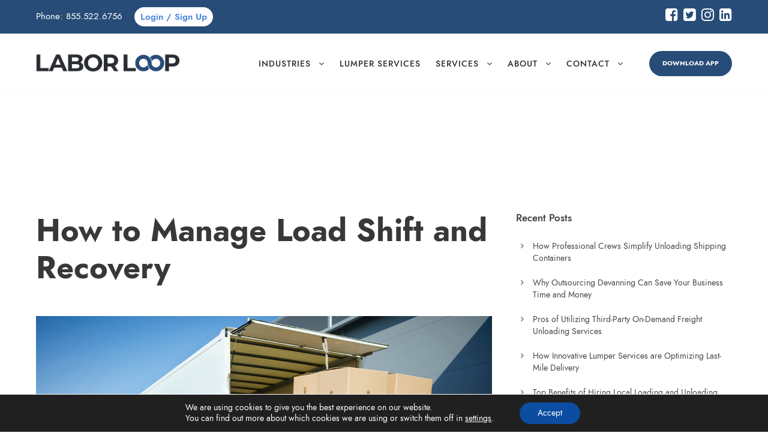

--- FILE ---
content_type: text/html; charset=UTF-8
request_url: https://www.laborloop.com/how-to-manage-load-shift-and-recovery/
body_size: 26851
content:
<!DOCTYPE html> <html lang="en-US" class="no-js"> <head> <meta charset="UTF-8"> <meta name="viewport" content="width=device-width, initial-scale=1"> <link rel="profile" href="http://gmpg.org/xfn/11"> <link rel="pingback"> <meta name='robots' content='index, follow, max-image-preview:large, max-snippet:-1, max-video-preview:-1'/> <script data-cfasync="false" data-pagespeed-no-defer>
	var gtm4wp_datalayer_name = "dataLayer";
	var dataLayer = dataLayer || [];
</script> <title>How to Manage Load Shift and Recovery</title> <link data-rocket-preload as="style" href="//fonts.googleapis.com/css?family=Jost%3A100%2C200%2C300%2Cregular%2C500%2C600%2C700%2C800%2C900%2C100italic%2C200italic%2C300italic%2Citalic%2C500italic%2C600italic%2C700italic%2C800italic%2C900italic%7CMontserrat%3A100%2C100italic%2C200%2C200italic%2C300%2C300italic%2Cregular%2Citalic%2C500%2C500italic%2C600%2C600italic%2C700%2C700italic%2C800%2C800italic%2C900%2C900italic&#038;subset=cyrillic%2Clatin%2Clatin-ext%2Ccyrillic-ext%2Cvietnamese&#038;display=swap" rel="preload"> <link href="//fonts.googleapis.com/css?family=Jost%3A100%2C200%2C300%2Cregular%2C500%2C600%2C700%2C800%2C900%2C100italic%2C200italic%2C300italic%2Citalic%2C500italic%2C600italic%2C700italic%2C800italic%2C900italic%7CMontserrat%3A100%2C100italic%2C200%2C200italic%2C300%2C300italic%2Cregular%2Citalic%2C500%2C500italic%2C600%2C600italic%2C700%2C700italic%2C800%2C800italic%2C900%2C900italic&#038;subset=cyrillic%2Clatin%2Clatin-ext%2Ccyrillic-ext%2Cvietnamese&#038;display=swap" media="print" onload="this.media=&#039;all&#039;" rel="stylesheet"> <noscript data-wpr-hosted-gf-parameters=""><link rel="stylesheet" href="//fonts.googleapis.com/css?family=Jost%3A100%2C200%2C300%2Cregular%2C500%2C600%2C700%2C800%2C900%2C100italic%2C200italic%2C300italic%2Citalic%2C500italic%2C600italic%2C700italic%2C800italic%2C900italic%7CMontserrat%3A100%2C100italic%2C200%2C200italic%2C300%2C300italic%2Cregular%2Citalic%2C500%2C500italic%2C600%2C600italic%2C700%2C700italic%2C800%2C800italic%2C900%2C900italic&#038;subset=cyrillic%2Clatin%2Clatin-ext%2Ccyrillic-ext%2Cvietnamese&#038;display=swap"></noscript> <style id="rocket-critical-css">ul{box-sizing:border-box}:root{--wp--preset--font-size--normal:16px;--wp--preset--font-size--huge:42px}.gdlr-core-page-builder-body{-webkit-font-smoothing:antialiased;-moz-osx-font-smoothing:grayscale}.gdlr-core-page-builder-body ul{margin-top:0px}.gdlr-core-page-builder-body img{max-width:100%;height:auto}.gdlr-core-page-builder-body a{text-decoration:none}.clear{display:block;clear:both;visibility:hidden;line-height:0;height:0;zoom:1}.clearfix{zoom:1}.clearfix:after{content:" ";display:block;clear:both;visibility:hidden;line-height:0;height:0}.gdlr-core-container{margin-left:auto;margin-right:auto}.gdlr-core-item-pdb{padding-bottom:30px}.gdlr-core-media-image{line-height:0;position:relative}.gdlr-core-left-align{text-align:left}.gdlr-core-center-align{text-align:center}.gdlr-core-line-height-0{line-height:0}.gdlr-core-column-20{float:left;width:33.3333%}.gdlr-core-column-40{float:left;width:66.6666%}::placeholder{opacity:1}.gdlr-core-pbf-element{clear:both}.gdlr-core-pbf-sidebar-wrapper{clear:both;position:relative;overflow:hidden}.gdlr-core-pbf-sidebar-content{float:none;display:inline-block}.gdlr-core-sidebar-item,.gdlr-core-pbf-sidebar-content-inner{position:relative}.gdlr-core-pbf-sidebar-right{float:right}.gdlr-core-pbf-sidebar-padding{padding-top:60px;padding-bottom:40px;position:relative}.gdlr-core-button{font-size:13px;font-weight:bold;text-transform:uppercase;letter-spacing:0.8px;padding:15px 33px;display:inline-block;-webkit-appearance:none;border-radius:27px;-moz-border-radius:27px;-webkit-border-radius:27px}.gdlr-core-button .gdlr-core-content{display:inline-block;vertical-align:middle}.gdlr-core-image-item{line-height:0}.gdlr-core-image-item .gdlr-core-image-item-wrap{border-style:solid;margin-left:auto;margin-right:auto;display:inline-block;max-width:100%}@media only screen and (max-width:767px){body .gdlr-core-container{max-width:500px;padding-left:15px;padding-right:15px}.gdlr-core-pbf-sidebar-wrapper{margin:0px!important}.gdlr-core-column-20,.gdlr-core-column-40{width:100%}.gdlr-core-pbf-sidebar-content,.gdlr-core-pbf-sidebar-right{height:auto!important;padding-left:0px!important;padding-right:0px!important}}html,body,div,span,h1,h3,p,a,img,strong,i,ul,li,label,article,aside,header{border:0;outline:0;vertical-align:baseline;background:transparent;margin:0;padding:0}article,aside,header{display:block}ul{list-style:disc}ul ul{list-style:circle}button{margin:0;padding:0}input,a img{vertical-align:middle}strong{font-weight:bold}i{font-style:italic}html{box-sizing:border-box;-moz-box-sizing:border-box;-webkit-box-sizing:border-box}*,*:before,*:after{box-sizing:inherit;-moz-box-sizing:inherit;-webkit-box-sizing:inherit}body{-webkit-font-smoothing:antialiased;-moz-osx-font-smoothing:grayscale;word-wrap:break-word;word-break:break-word}p{margin-bottom:20px}ul{margin-left:35px;margin-bottom:20px}h1,h3{line-height:1.2;margin-bottom:20px}.clear{display:block;clear:both;visibility:hidden;line-height:0;height:0;zoom:1}.clearfix{zoom:1}.clearfix:after{content:" ";display:block;clear:both;visibility:hidden;line-height:0;height:0}.seocrawler-body-outer-wrapper{position:relative;overflow:hidden}.seocrawler-body-wrapper.seocrawler-with-frame{position:relative}.seocrawler-page-wrapper{clear:both}.seocrawler-container{margin-left:auto;margin-right:auto}.seocrawler-column-60{float:left;width:100%}.seocrawler-sidebar-center{float:none;display:inline-block}.seocrawler-content-area{padding-top:60px;padding-bottom:40px}.seocrawler-sidebar-area{padding-top:60px}.seocrawler-line-height-0{line-height:0}a,button{text-decoration:none}img{max-width:100%;height:auto}.seocrawler-body-wrapper{z-index:1;position:relative}input{border-width:1px 1px 2px 1px;border-style:solid}.seocrawler-top-bar{position:relative;border-bottom-style:solid}.seocrawler-top-bar-background{position:absolute;right:0px;left:0px;top:0px;bottom:0px}.seocrawler-top-bar-container{position:relative;margin-left:auto;margin-right:auto}.seocrawler-top-bar-left{float:left}.seocrawler-top-bar-left-text{display:inline;margin-right:29px}.seocrawler-top-bar-right{float:right}.seocrawler-top-bar-right-text{display:inline}.seocrawler-mobile-menu{float:left;margin-top:-8px;margin-left:30px}.seocrawler-mobile-menu-right{position:absolute;right:30px;top:50%;margin-top:-9px}.seocrawler-mobile-button-hamburger{box-sizing:border-box;display:block;width:32px;height:32px;position:relative}.seocrawler-mobile-button-hamburger:before,.seocrawler-mobile-button-hamburger:after,.seocrawler-mobile-button-hamburger span{content:'';display:block;width:22px;height:2px;position:absolute;left:5px}.seocrawler-mobile-button-hamburger:before{top:8px}.seocrawler-mobile-button-hamburger span{top:15px}.seocrawler-mobile-button-hamburger:after{top:22px}.seocrawler-navigation .sf-menu{display:inline-block;line-height:1.7;text-align:left;margin-bottom:0px}.seocrawler-navigation .sf-menu>li:first-child{padding-left:0px}.seocrawler-navigation .sf-menu>li:last-child{padding-right:0px}.seocrawler-navigation .sf-menu>li>a{letter-spacing:0.5px}.seocrawler-navigation-submenu-indicator .sf-menu>li>a.sf-with-ul-pre:after{display:inline-block;margin-left:13px;content:"\f107";font-family:fontAwesome}.seocrawler-navigation .sf-menu>.seocrawler-normal-menu li{padding:1px 11px}.seocrawler-navigation .sf-menu>.seocrawler-normal-menu li:first-child{padding-top:12px}.seocrawler-navigation .sf-menu>.seocrawler-normal-menu li:last-child{padding-bottom:12px}.seocrawler-navigation .sf-menu>.seocrawler-normal-menu li>a{display:block;padding:6px 12px}.seocrawler-navigation .sf-menu>.seocrawler-normal-menu li>a.sf-with-ul-pre:after{float:right;margin-left:18px;content:"\f105";font-family:fontAwesome}.seocrawler-navigation .sf-menu>.seocrawler-normal-menu .sub-menu{font-size:14px}.seocrawler-navigation .seocrawler-navigation-slide-bar.seocrawler-style-dot{position:absolute;margin-top:-8px;width:0px;overflow:hidden}.seocrawler-navigation .seocrawler-navigation-slide-bar.seocrawler-style-dot:before{content:" ";width:8px;height:8px;display:block;margin:0px auto;border-radius:5px;-moz-border-radius:5px;-webkit-border-radius:5px}.seocrawler-overlay-menu-row{display:table;width:100%;height:100%}.seocrawler-overlay-menu-cell{display:table-cell;vertical-align:middle}.seocrawler-overlay-menu-content{position:fixed;left:0px;right:0px;top:0px;bottom:0px;z-index:9999;overflow-y:auto;display:none}.seocrawler-overlay-menu-content ul.menu{list-style:none;text-align:center;padding-top:140px;padding-bottom:180px;max-width:570px;margin-left:auto;margin-right:auto}.seocrawler-overlay-menu-content ul.menu>li{font-size:23px;font-weight:bold;text-transform:uppercase;opacity:0;margin-bottom:17px;padding-bottom:17px;letter-spacing:1px;border-bottom-width:1px;border-bottom-style:solid;-webkit-transform:translate3d(0,-30px,0);transform:translate3d(0,-30px,0)}.seocrawler-overlay-menu-content .seocrawler-overlay-menu-close{line-height:1;font-size:48px;position:absolute;left:50%;top:60px;margin-left:-24px}.seocrawler-overlay-menu-content .seocrawler-overlay-menu-close:after{content:"\4d";font-family:elegantIcons}.seocrawler-main-menu-right-button{float:left;padding:12px 22px;font-size:11px;font-weight:700;text-transform:uppercase;margin-top:-10px;margin-left:33px;border-radius:21px;-moz-border-radius:21px;-webkit-border-radius:21px}.seocrawler-logo{position:relative}.seocrawler-header-container{position:relative;margin-left:auto;margin-right:auto}.seocrawler-header-container-inner{position:relative}.seocrawler-header-style-plain{position:relative;border-bottom-style:solid}.seocrawler-header-style-plain .seocrawler-navigation{line-height:0}.seocrawler-header-style-plain .seocrawler-header-background{position:absolute;right:0px;left:0px;top:0px;bottom:0px}.seocrawler-header-style-plain.seocrawler-style-menu-right .seocrawler-logo{float:left}.seocrawler-header-style-plain.seocrawler-style-menu-right .seocrawler-navigation{float:right}.seocrawler-header-style-plain.seocrawler-style-menu-right .seocrawler-main-menu{display:inline-block;vertical-align:top}.seocrawler-header-style-plain.seocrawler-style-menu-right .seocrawler-main-menu-right-wrap{display:inline-block;line-height:1.7;margin-left:10px;vertical-align:top}.seocrawler-footer-back-to-top-button{position:fixed;z-index:9;right:30px;bottom:30px;font-size:18px;line-height:20px;width:45px;height:45px;text-align:center;padding:12px;opacity:0;border-radius:50%;-moz-border-radius:50%;-webkit-border-radius:50%}.seocrawler-single-article{padding-bottom:35px}body.single-post .seocrawler-sidebar-style-none{margin-left:auto;margin-right:auto}.seocrawler-sidebar-area .seocrawler-widget{margin-bottom:55px}.seocrawler-sidebar-area .seocrawler-widget-title{font-size:17px;text-transform:none;font-weight:500;letter-spacing:0px;position:relative;margin-bottom:28px;overflow:hidden}.seocrawler-sidebar-area .seocrawler-widget-head-text{display:block;float:left;margin-right:28px}.seocrawler-sidebar-area .seocrawler-widget-head-divider{display:none;border-top-width:1px;border-top-style:solid;overflow:hidden;margin-top:6px}.widget_recent_entries ul{position:relative;list-style:none;margin-left:0px}.widget_recent_entries ul li{font-size:14px;margin-bottom:10px;padding-left:28px;line-height:20px;padding-bottom:11px;border-bottom-width:0px;border-bottom-style:solid}.widget_recent_entries ul li:before{content:"\f105";font-family:FontAwesome;text-align:center;position:absolute;left:0px;display:block;height:20px;width:20px;margin-top:-1px}.seocrawler-mobile-header-wrap{display:none}.seocrawler-mobile-header{padding-top:15px;padding-bottom:15px;z-index:99;position:relative;box-shadow:0px 1px 2px rgba(0,0,0,0.1);-webkit-box-shadow:0px 1px 2px rgba(0,0,0,0.1)}.seocrawler-mobile-header .seocrawler-mobile-header-container{position:relative}.seocrawler-mobile-header .seocrawler-logo{padding:0px 15px}.seocrawler-mobile-header .seocrawler-logo-inner{line-height:45px;margin-right:80px}.seocrawler-mobile-header .seocrawler-logo-inner img{vertical-align:middle;width:auto}@media only screen and (max-width:999px){body{width:100%;overflow-x:hidden}.seocrawler-top-bar{display:none}.seocrawler-header-wrap.seocrawler-header-style-plain,.seocrawler-sticky-navigation{display:none!important}.seocrawler-mobile-header-wrap{display:block}}@media only screen and (max-width:767px){body.seocrawler-body-front .seocrawler-container{max-width:500px;padding-left:15px;padding-right:15px}body.seocrawler-body-front .gdlr-core-container{max-width:500px;padding-left:15px;padding-right:15px}.seocrawler-column-60{width:100%}.seocrawler-top-bar-right-text{display:block}.seocrawler-overlay-menu-content ul.menu>li{font-size:18px;padding-bottom:10px;margin-bottom:10px}.seocrawler-overlay-menu-content ul.menu{padding-top:120px;padding-bottom:100px;max-width:80%}.seocrawler-overlay-menu-content .seocrawler-overlay-menu-close{top:35px}}@media only screen and (max-width:419px){body{min-width:320px}}.sf-menu{list-style:none;margin-left:0px}.sf-menu>li{float:left}.sf-menu>li>a{display:block;text-decoration:none;position:relative;z-index:9}.sf-menu>.seocrawler-normal-menu ul{list-style:none;position:absolute;display:none;z-index:99;min-width:220px}.sf-menu>.seocrawler-normal-menu ul{margin-left:0px}.sf-menu>.seocrawler-normal-menu ul ul{margin-left:0px}.sf-menu>.seocrawler-normal-menu ul ul{top:0px;left:100%}.sf-menu>.seocrawler-normal-menu li{position:relative;white-space:nowrap}.sf-menu>.seocrawler-normal-menu li a{text-decoration:none}.sf-menu>.seocrawler-normal-menu li>a.sf-with-ul-pre:after{content:'>'}.seocrawler-body h1,.seocrawler-body h3{margin-top:0px;margin-bottom:20px;line-height:1.2;font-weight:700}.gdlr-core-button{font-size:16px;font-weight:600;text-transform:none;letter-spacing:0}.seocrawler-body-wrapper.seocrawler-with-frame{margin:0px}.seocrawler-item-pdlr,.gdlr-core-item-pdlr{padding-left:20px;padding-right:20px}.seocrawler-container,.gdlr-core-container{max-width:1320px}.seocrawler-body-front .gdlr-core-container,.seocrawler-body-front .seocrawler-container{padding-left:40px;padding-right:40px}.seocrawler-top-bar{padding-top:12px}.seocrawler-top-bar{padding-bottom:12px}.seocrawler-top-bar{font-size:15px}.seocrawler-top-bar{border-bottom-width:0px}.seocrawler-header-style-plain{border-bottom-width:1px}.seocrawler-navigation .sf-menu>li{padding-right:25px}.seocrawler-navigation .seocrawler-navigation-slide-bar.seocrawler-style-dot{margin-top:-73px}.seocrawler-logo{padding-top:32px}.seocrawler-logo{padding-bottom:25px}.seocrawler-logo-inner{max-width:240px}@media only screen and (max-width:999px){.seocrawler-mobile-header .seocrawler-logo-inner{max-width:160px}}.seocrawler-navigation{padding-top:39px}.seocrawler-navigation .sf-menu>li>a{padding-bottom:39px}.seocrawler-navigation .seocrawler-main-menu{padding-right:0px}body.single-post .seocrawler-sidebar-style-none{max-width:900px}.seocrawler-body h1,.seocrawler-body h3{font-family:"Jost",sans-serif}.seocrawler-navigation .sf-menu>li>a,.seocrawler-navigation-font{font-family:"Jost",sans-serif}.seocrawler-body,.seocrawler-body input,.seocrawler-body button{font-family:"Jost",sans-serif}.seocrawler-body h1{font-size:52px}.seocrawler-body h3{font-size:36px}.seocrawler-navigation .sf-menu>li>a{font-size:14px}.seocrawler-navigation .sf-menu>li>a{font-weight:500}.seocrawler-navigation .sf-menu>li>a{letter-spacing:1px}.seocrawler-navigation .sf-menu>li>a{text-transform:uppercase}.seocrawler-body{font-size:17px}.seocrawler-body,.seocrawler-body p,.seocrawler-line-height,.gdlr-core-line-height{line-height:1.7}.seocrawler-top-bar-background{background-color:#274c77}.seocrawler-body .seocrawler-top-bar{border-bottom-color:#ffffff}.seocrawler-top-bar{color:#ffffff}.seocrawler-body .seocrawler-top-bar a{color:#ffffff}.seocrawler-header-background{background-color:#ffffff}.seocrawler-header-wrap.seocrawler-header-style-plain{border-color:#e8e8e8;border-color:rgba(232,232,232,0.3)}.seocrawler-navigation .seocrawler-navigation-slide-bar.seocrawler-style-dot:before{background-color:#274c77}.seocrawler-mobile-button-hamburger:before,.seocrawler-mobile-button-hamburger:after,.seocrawler-mobile-button-hamburger span{background:#2d2d2d}.seocrawler-mobile-menu .seocrawler-mobile-menu-button{border-color:#6d6d6d}.sf-menu>li>a{color:#2d2d2d}.sf-menu>.seocrawler-normal-menu li{background-color:#3a3a3a}.sf-menu>li>.sub-menu a{color:#ffffff}.seocrawler-overlay-menu-content{background-color:#000000;background-color:rgba(0,0,0,0.88)}.seocrawler-overlay-menu-content ul.menu>li{border-color:#424242}.seocrawler-overlay-menu-content ul li a,.seocrawler-overlay-menu-content .seocrawler-overlay-menu-close{color:#ffffff}.seocrawler-body .seocrawler-main-menu-right-button{color:#ffffff}.seocrawler-body .seocrawler-main-menu-right-button{background-color:#3888e4}.seocrawler-body-outer-wrapper,body.seocrawler-full .seocrawler-body-wrapper{background-color:#ffffff}.seocrawler-body{color:#6e6e6e}.seocrawler-body h1,.seocrawler-body h3{color:#383838}.seocrawler-body a{color:#545454}.seocrawler-body *{border-color:#e6e6e6}.seocrawler-body input{background-color:#ffffff}.seocrawler-body input{border-color:#e5e5e5}.seocrawler-body input{color:#7c7c7c}.seocrawler-body ::-webkit-input-placeholder{color:#7c7c7c}.seocrawler-body ::-moz-placeholder{color:#7c7c7c}.seocrawler-body :-ms-input-placeholder{color:#7c7c7c}.seocrawler-body :-moz-placeholder{color:#7c7c7c}.seocrawler-sidebar-area .seocrawler-widget-title{color:#383838}.seocrawler-sidebar-area a{color:#484848}.widget_recent_entries ul li:before{color:#484848}.seocrawler-footer-wrapper *{border-color:#303030}.seocrawler-footer-back-to-top-button{background-color:#274c77}.seocrawler-body .seocrawler-footer-back-to-top-button{color:#ffffff}.gdlr-core-body .gdlr-core-button{color:#ffffff}.gdlr-core-body .gdlr-core-button{background-color:#f2617a}.gdlr-core-body .gdlr-core-image-item-wrap{border-color:#000000}@font-face{font-display:swap;font-family:"Jost";src:url("https://www.laborloop.com/wp-content/uploads/2021/12/Jost-200-Thin.eot");src:url("https://www.laborloop.com/wp-content/uploads/2021/12/Jost-200-Thin.eot?#iefix") format("embedded-opentype"),url("https://www.laborloop.com/wp-content/uploads/fonts/Jost-200-Thin.ttf") format("truetype");font-weight:200;font-style:normal}@font-face{font-display:swap;font-family:"Jost";src:url("https://www.laborloop.com/wp-content/uploads/fonts/Jost-300-Light.eot");src:url("https://www.laborloop.com/wp-content/uploads/fonts/Jost-300-Light.eot?#iefix") format("embedded-opentype"),url("https://www.laborloop.com/wp-content/uploads/fonts/Jost-300-Light.ttf") format("truetype");font-weight:300;font-style:normal}@font-face{font-display:swap;font-family:"Jost";src:url("https://www.laborloop.com/wp-content/uploads/fonts/Jost-400-Book.eot");src:url("https://www.laborloop.com/wp-content/uploads/fonts/Jost-400-Book.eot?#iefix") format("embedded-opentype"),url("https://www.laborloop.com/wp-content/uploads/fonts/Jost-400-Book.ttf") format("truetype");font-weight:400;font-style:normal}@font-face{font-display:swap;font-family:"Jost";src:url("https://www.laborloop.com/wp-content/uploads/fonts/Jost-500-Medium.eot");src:url("https://www.laborloop.com/wp-content/uploads/fonts/Jost-500-Medium.eot?#iefix") format("embedded-opentype"),url("https://www.laborloop.com/wp-content/uploads/fonts/Jost-500-Medium.ttf") format("truetype");font-weight:500;font-style:normal}@font-face{font-display:swap;font-family:"Jost";src:url("https://www.laborloop.com/wp-content/uploads/fonts/Jost-600-Semi.eot");src:url("https://www.laborloop.com/wp-content/uploads/fonts/Jost-600-Semi.eot?#iefix") format("embedded-opentype"),url("https://www.laborloop.com/wp-content/uploads/fonts/Jost-600-Semi.ttf") format("truetype");font-weight:600;font-style:normal}@font-face{font-display:swap;font-family:"Jost";src:url("https://www.laborloop.com/wp-content/uploads/fonts/Jost-700-Bold.eot");src:url("https://www.laborloop.com/wp-content/uploads/fonts/Jost-700-Bold.eot?#iefix") format("embedded-opentype"),url("https://www.laborloop.com/wp-content/uploads/fonts/Jost-700-Bold.ttf") format("truetype");font-weight:700;font-style:normal}@font-face{font-display:swap;font-family:"Jost";src:url("https://www.laborloop.com/wp-content/uploads/fonts/Jost-800-Heavy.eot");src:url("https://www.laborloop.com/wp-content/uploads/fonts/Jost-800-Heavy.eot?#iefix") format("embedded-opentype"),url("https://www.laborloop.com/wp-content/uploads/fonts/Jost-800-Heavy.ttf") format("truetype");font-weight:800;font-style:normal}@font-face{font-family:Nunito;src:url(https://www.laborloop.com/wp-content/plugins/gdpr-cookie-compliance/dist/fonts/nunito-v8-latin-regular.eot);src:url(https://www.laborloop.com/wp-content/plugins/gdpr-cookie-compliance/dist/fonts/nunito-v8-latin-regular.eot?#iefix) format("embedded-opentype"),url(https://www.laborloop.com/wp-content/plugins/gdpr-cookie-compliance/dist/fonts/nunito-v8-latin-regular.woff2) format("woff2"),url(https://www.laborloop.com/wp-content/plugins/gdpr-cookie-compliance/dist/fonts/nunito-v8-latin-regular.woff) format("woff"),url(https://www.laborloop.com/wp-content/plugins/gdpr-cookie-compliance/dist/fonts/nunito-v8-latin-regular.ttf) format("truetype"),url(https://www.laborloop.com/wp-content/plugins/gdpr-cookie-compliance/dist/fonts/nunito-v8-latin-regular.svg#svgFontName) format("svg");font-style:normal;font-weight:400;font-display:swap}@font-face{font-family:Nunito;src:url(https://www.laborloop.com/wp-content/plugins/gdpr-cookie-compliance/dist/fonts/nunito-v8-latin-700.eot);src:url(https://www.laborloop.com/wp-content/plugins/gdpr-cookie-compliance/dist/fonts/nunito-v8-latin-700.eot?#iefix) format("embedded-opentype"),url(https://www.laborloop.com/wp-content/plugins/gdpr-cookie-compliance/dist/fonts/nunito-v8-latin-700.woff2) format("woff2"),url(https://www.laborloop.com/wp-content/plugins/gdpr-cookie-compliance/dist/fonts/nunito-v8-latin-700.woff) format("woff"),url(https://www.laborloop.com/wp-content/plugins/gdpr-cookie-compliance/dist/fonts/nunito-v8-latin-700.ttf) format("truetype"),url(https://www.laborloop.com/wp-content/plugins/gdpr-cookie-compliance/dist/fonts/nunito-v8-latin-700.svg#svgFontName) format("svg");font-style:normal;font-weight:700;font-display:swap}.gdpr_lightbox-hide{display:none}#moove_gdpr_cookie_info_bar .gdpr-fbo-0{-ms-flex-order:1;order:1}.gdpr-sr-only{position:absolute;width:1px;height:1px;padding:0;margin:-1px;overflow:hidden;clip:rect(0,0,0,0);white-space:nowrap;border:0}#moove_gdpr_cookie_info_bar{content-visibility:auto}#moove_gdpr_cookie_info_bar .moove-gdpr-button-holder{display:-ms-flexbox;display:flex;-ms-flex-align:center;align-items:center}#moove_gdpr_cookie_modal .cookie-switch .cookie-slider{overflow:visible;box-shadow:1px 1px transparent}#moove_gdpr_cookie_modal{margin:0 auto;margin-top:0;min-height:60vh;font-family:Nunito,sans-serif;content-visibility:hidden}#moove_gdpr_cookie_modal span.tab-title{display:block}#moove_gdpr_cookie_modal button{letter-spacing:0;outline:none}#moove_gdpr_cookie_modal *{-webkit-font-smoothing:antialiased;-moz-osx-font-smoothing:grayscale;font-family:inherit}#moove_gdpr_cookie_modal .cookie-switch{position:relative;display:inline-block;width:50px;height:30px;padding:0}#moove_gdpr_cookie_modal .cookie-switch input{display:none}#moove_gdpr_cookie_modal .cookie-switch .cookie-slider{position:absolute;top:0;left:0;right:0;bottom:0;background-color:red;margin:0;padding:0}#moove_gdpr_cookie_modal .cookie-switch .cookie-slider:before{position:absolute;content:"";height:26px;width:26px;left:1px;bottom:1px;border:1px solid #f2f2f2;border-radius:50%;background-color:#fff;box-shadow:0 5px 15px 0 rgba(0,0,0,.25);display:block;box-sizing:content-box}#moove_gdpr_cookie_modal .cookie-switch .cookie-slider:after{content:attr(data-text-disabled);position:absolute;top:0;left:60px;font-weight:700;font-size:16px;line-height:30px;color:red;display:block;white-space:nowrap}#moove_gdpr_cookie_modal .cookie-switch .cookie-slider.cookie-round{border-radius:34px}#moove_gdpr_cookie_modal .cookie-switch .cookie-slider.cookie-round:before{border-radius:50%}#moove_gdpr_cookie_modal a,#moove_gdpr_cookie_modal button{outline:none;box-shadow:none;text-shadow:none}#moove_gdpr_cookie_modal .moove-gdpr-modal-content{color:#000;background-color:#fff;width:900px;width:80vw;max-width:1170px;min-height:600px;border-radius:10px;position:relative;margin:0 auto}#moove_gdpr_cookie_modal .moove-gdpr-modal-content .gdpr-cc-form-fieldset{background-color:transparent}#moove_gdpr_cookie_modal .moove-gdpr-modal-content.logo-position-left .moove-gdpr-company-logo-holder{text-align:left}#moove_gdpr_cookie_modal .moove-gdpr-modal-content.moove_gdpr_modal_theme_v1 .main-modal-content{display:-ms-flexbox;display:flex;-ms-flex-flow:column;flex-flow:column;height:100%}#moove_gdpr_cookie_modal .moove-gdpr-modal-content.moove_gdpr_modal_theme_v1 .moove-gdpr-modal-footer-content .moove-gdpr-button-holder button.mgbutton{margin:2px}#moove_gdpr_cookie_modal .moove-gdpr-modal-content .moove-gdpr-modal-close{position:absolute;text-decoration:none;top:-30px;right:-30px;display:block;width:60px;height:60px;line-height:60px;text-align:center;border-radius:50%;background:transparent;padding:0;z-index:99;margin:0;outline:none;box-shadow:none;border:none}#moove_gdpr_cookie_modal .moove-gdpr-modal-content .moove-gdpr-modal-close span.gdpr-icon{display:block;width:60px;height:60px;line-height:60px;font-size:48px;background-color:#0c4da2;border:1px solid #0c4da2;color:#fff;border-radius:50%}#moove_gdpr_cookie_modal .moove-gdpr-modal-content .moove-gdpr-company-logo-holder{padding:0;margin-bottom:30px}#moove_gdpr_cookie_modal .moove-gdpr-modal-content .moove-gdpr-company-logo-holder img{max-height:75px;max-width:70%;width:auto;display:inline-block}#moove_gdpr_cookie_modal .moove-gdpr-modal-content .moove-gdpr-tab-main span.tab-title{font-weight:700;font-size:28px;line-height:1.2;margin:0;padding:0;color:#000;margin-bottom:25px}#moove_gdpr_cookie_modal .moove-gdpr-modal-content .moove-gdpr-tab-main .moove-gdpr-tab-main-content{display:-ms-flexbox;display:flex;-ms-flex-flow:column;flex-flow:column;max-height:calc(100% - 155px);overflow-y:auto;padding-right:20px;padding-bottom:15px}#moove_gdpr_cookie_modal .moove-gdpr-modal-content .moove-gdpr-tab-main .moove-gdpr-tab-main-content p{font-weight:400;font-size:16px;line-height:1.4;margin-bottom:18px;margin-top:0;padding:0;color:#000}#moove_gdpr_cookie_modal .moove-gdpr-modal-content .moove-gdpr-tab-main .moove-gdpr-status-bar{padding:5px;margin-right:10px;margin-bottom:15px}#moove_gdpr_cookie_modal .moove-gdpr-modal-content .moove-gdpr-tab-main .moove-gdpr-status-bar .gdpr-cc-form-wrap,#moove_gdpr_cookie_modal .moove-gdpr-modal-content .moove-gdpr-tab-main .moove-gdpr-status-bar .gdpr-cc-form-wrap .gdpr-cc-form-fieldset{border:none;padding:0;margin:0;box-shadow:none}#moove_gdpr_cookie_modal .moove-gdpr-modal-content .moove-gdpr-modal-footer-content{display:-ms-flexbox;display:flex;-ms-flex-align:center;align-items:center;height:130px;position:absolute;left:0;bottom:0;width:100%;background-color:#f1f1f1;z-index:15;border-radius:5px}#moove_gdpr_cookie_modal .moove-gdpr-modal-content .moove-gdpr-modal-footer-content:before{content:"";position:absolute;bottom:130px;left:60px;right:60px;height:1px;display:block;background-color:#c9c8c8}#moove_gdpr_cookie_modal .moove-gdpr-modal-content .moove-gdpr-modal-footer-content .moove-gdpr-button-holder{width:calc(100% + 16px);display:-ms-flexbox;display:flex;padding:0 60px;-ms-flex-pack:justify;justify-content:space-between;margin:0 -2px;-ms-flex-wrap:wrap;flex-wrap:wrap}#moove_gdpr_cookie_modal .moove-gdpr-modal-content .moove-gdpr-modal-footer-content .moove-gdpr-button-holder button.mgbutton{margin:8px;text-decoration:none;border-radius:150px;color:#fff;padding:15px 10px;border:1px solid transparent;min-width:160px;text-align:center;text-transform:none;letter-spacing:0;font-weight:700;font-size:14px;line-height:20px}#moove_gdpr_cookie_modal .moove-gdpr-modal-content .moove-gdpr-modal-footer-content .moove-gdpr-button-holder button.mgbutton.moove-gdpr-modal-save-settings{color:#fff;display:none}#moove_gdpr_cookie_modal .moove-gdpr-modal-content .moove-gdpr-modal-left-content{width:40%;display:inline-block;float:left;padding:40px 60px;position:absolute;height:100%;top:0;box-shadow:0 0 30px 0 rgba(35,35,35,.1);background:#fff;z-index:10;left:0;border-top-left-radius:5px;border-bottom-left-radius:5px}#moove_gdpr_cookie_modal .moove-gdpr-modal-content .moove-gdpr-modal-left-content .moove-gdpr-branding-cnt{position:absolute;bottom:0;padding-bottom:30px;left:60px;right:60px}#moove_gdpr_cookie_modal .moove-gdpr-modal-content .moove-gdpr-modal-left-content .moove-gdpr-branding-cnt a{color:#000;font-weight:700;font-size:13px;letter-spacing:-.3px;padding:20px 0;position:relative;top:10px;text-decoration:none;display:block}#moove_gdpr_cookie_modal .moove-gdpr-modal-content .moove-gdpr-modal-left-content .moove-gdpr-branding-cnt a span{display:inline-block;text-decoration:underline}#moove_gdpr_cookie_modal .moove-gdpr-modal-content .moove-gdpr-modal-left-content #moove-gdpr-menu{padding:0;list-style:none;margin:0;z-index:12}#moove_gdpr_cookie_modal .moove-gdpr-modal-content .moove-gdpr-modal-left-content #moove-gdpr-menu li{margin:0;padding:0;list-style:none;margin-bottom:15px}#moove_gdpr_cookie_modal .moove-gdpr-modal-content .moove-gdpr-modal-left-content #moove-gdpr-menu li.menu-item-selected button{background-color:#fff;border-color:#f1f1f1;color:#000}#moove_gdpr_cookie_modal .moove-gdpr-modal-content .moove-gdpr-modal-left-content #moove-gdpr-menu li button{display:-ms-flexbox;display:flex;-ms-flex-align:center;align-items:center;font-weight:800;font-size:14px;text-decoration:none;text-transform:uppercase;background-color:#f1f1f1;border:1px solid #f1f1f1;line-height:1.1;padding:13px 20px;color:#0c4da2;width:100%;border-radius:5px;text-align:left}#moove_gdpr_cookie_modal .moove-gdpr-modal-content .moove-gdpr-modal-left-content #moove-gdpr-menu li button span.gdpr-nav-tab-title{display:-ms-inline-flexbox;display:inline-flex;-ms-flex-align:center;align-items:center;width:calc(100% - 40px)}#moove_gdpr_cookie_modal .moove-gdpr-modal-content .moove-gdpr-modal-right-content{width:60%;display:inline-block;float:right;padding:40px 60px;position:absolute;top:0;height:auto;right:0;background-color:#f1f1f1;border-top-right-radius:5px;border-bottom-right-radius:5px}#moove_gdpr_cookie_modal .moove-gdpr-modal-content .moove-gdpr-tab-main .moove-gdpr-status-bar:after,.moove-clearfix:after{content:"";display:table;clear:both}#moove_gdpr_cookie_info_bar{position:fixed;bottom:0;left:0;width:100%;min-height:60px;max-height:400px;color:#fff;z-index:9900;background-color:#202020;border-top:1px solid #fff;font-family:Nunito,sans-serif}#moove_gdpr_cookie_info_bar *{font-family:inherit;-webkit-font-smoothing:antialiased;-moz-osx-font-smoothing:grayscale}#moove_gdpr_cookie_info_bar.moove-gdpr-info-bar-hidden{bottom:-400px}#moove_gdpr_cookie_info_bar.moove-gdpr-align-center{text-align:center}#moove_gdpr_cookie_info_bar.moove-gdpr-dark-scheme{background-color:#202020;border-top:1px solid #fff}#moove_gdpr_cookie_info_bar.moove-gdpr-dark-scheme .moove-gdpr-info-bar-container .moove-gdpr-info-bar-content p,#moove_gdpr_cookie_info_bar.moove-gdpr-dark-scheme p{color:#fff}#moove_gdpr_cookie_info_bar.moove-gdpr-dark-scheme .moove-gdpr-info-bar-container .moove-gdpr-info-bar-content button{text-decoration:underline;outline:none}#moove_gdpr_cookie_info_bar .moove-gdpr-info-bar-container{padding:10px 40px;position:static;display:inline-block}#moove_gdpr_cookie_info_bar .moove-gdpr-info-bar-container .moove-gdpr-info-bar-content{padding-left:30px;padding-right:30px;text-align:left;display:-ms-flexbox;display:flex;-ms-flex-align:center;align-items:center;width:100%}#moove_gdpr_cookie_info_bar .moove-gdpr-info-bar-container .moove-gdpr-info-bar-content p{margin:0;font-size:14px;line-height:18px;font-weight:700;padding-bottom:0;color:#fff}#moove_gdpr_cookie_info_bar .moove-gdpr-info-bar-container .moove-gdpr-info-bar-content button.mgbutton{font-size:14px;line-height:20px;color:#fff;font-weight:700;text-decoration:none;border-radius:150px;padding:8px 30px;border:none;display:inline-block;margin:3px 4px;white-space:nowrap;text-transform:none;letter-spacing:0}#moove_gdpr_cookie_info_bar .moove-gdpr-info-bar-container .moove-gdpr-info-bar-content span.change-settings-button{text-decoration:underline}#moove_gdpr_cookie_info_bar .moove-gdpr-info-bar-container .moove-gdpr-info-bar-content .moove-gdpr-button-holder{padding-left:15px;padding-left:3vw}#moove_gdpr_cookie_info_bar *{box-sizing:border-box}@media (max-width:767px){#moove_gdpr_cookie_modal .moove-gdpr-modal-content .moove-gdpr-modal-left-content .moove-gdpr-branding-cnt a{font-size:10px;line-height:1.2}.gdpr-icon.moovegdpr-arrow-close:after,.gdpr-icon.moovegdpr-arrow-close:before{height:14px;top:calc(50% - 7px)}#moove_gdpr_cookie_info_bar .moove-gdpr-button-holder{-ms-flex-wrap:wrap;flex-wrap:wrap}#moove_gdpr_cookie_modal .moove-gdpr-modal-content{width:calc(100vw - 50px)}#moove_gdpr_cookie_modal .cookie-switch{width:40px;height:24px}#moove_gdpr_cookie_modal .cookie-switch .cookie-slider:before{height:20px;width:20px}#moove_gdpr_cookie_modal .moove-gdpr-modal-content.moove_gdpr_modal_theme_v1 .moove-gdpr-tab-main .moove-gdpr-tab-main-content{max-height:auto}#moove_gdpr_cookie_modal .moove-gdpr-modal-content{max-height:500px;max-height:90vh;min-height:auto}#moove_gdpr_cookie_modal .moove-gdpr-modal-content .cookie-switch .cookie-slider:after{font-weight:800;font-size:12px;line-height:30px;min-width:130px}#moove_gdpr_cookie_modal .moove-gdpr-modal-content .moove-gdpr-modal-close{position:absolute;top:-15px;right:-15px;display:block;width:30px;height:30px;line-height:30px;text-decoration:none}#moove_gdpr_cookie_modal .moove-gdpr-modal-content .moove-gdpr-modal-close span.gdpr-icon{width:30px;height:30px;line-height:30px;font-size:30px}#moove_gdpr_cookie_modal .moove-gdpr-modal-content .moove-gdpr-company-logo-holder{margin-bottom:15px}#moove_gdpr_cookie_modal .moove-gdpr-modal-content .moove-gdpr-modal-left-content{padding:10px;padding-top:30px;position:relative;top:0;left:0;text-align:center;min-height:140px;border-radius:0;border-top-left-radius:5px;border-top-right-radius:5px}#moove_gdpr_cookie_modal .moove-gdpr-modal-content .moove-gdpr-modal-left-content #moove-gdpr-menu{display:-ms-flexbox;display:flex;margin:0 -3px;-ms-flex-wrap:wrap;flex-wrap:wrap}#moove_gdpr_cookie_modal .moove-gdpr-modal-content .moove-gdpr-modal-left-content #moove-gdpr-menu li{list-style:none;margin-bottom:20px;display:-ms-inline-flexbox;display:inline-flex;margin:3px;-ms-flex:1;flex:1}#moove_gdpr_cookie_modal .moove-gdpr-modal-content .moove-gdpr-modal-left-content #moove-gdpr-menu li button{padding:5px}#moove_gdpr_cookie_modal .moove-gdpr-modal-content .moove-gdpr-modal-left-content #moove-gdpr-menu li button span.gdpr-nav-tab-title{font-size:8px;line-height:1.2}#moove_gdpr_cookie_modal .moove-gdpr-modal-content .moove-gdpr-modal-left-content .moove-gdpr-branding-cnt{top:3px;right:3px;left:auto;padding:0;bottom:auto;transform:scale(.8)}#moove_gdpr_cookie_modal .moove-gdpr-modal-content .moove-gdpr-modal-left-content .moove-gdpr-branding-cnt a{text-align:right}#moove_gdpr_cookie_modal .moove-gdpr-modal-content .moove-gdpr-modal-left-content .moove-gdpr-branding-cnt a span{display:block}#moove_gdpr_cookie_modal .moove-gdpr-modal-content .moove-gdpr-modal-right-content{width:100%;position:relative;padding:15px 10px;border-radius:0;border-bottom-left-radius:5px;border-bottom-right-radius:5px}#moove_gdpr_cookie_modal .moove-gdpr-modal-content .moove-gdpr-tab-main span.tab-title{font-weight:700;font-size:16px}#moove_gdpr_cookie_modal .moove-gdpr-modal-content .moove-gdpr-tab-main .moove-gdpr-status-bar{padding:0}#moove_gdpr_cookie_modal .moove-gdpr-modal-content .moove-gdpr-tab-main .moove-gdpr-tab-main-content{padding:0;position:relative;overflow:auto;max-height:calc(100% - 110px)}#moove_gdpr_cookie_modal .moove-gdpr-modal-content .moove-gdpr-tab-main .moove-gdpr-tab-main-content p{font-weight:400;font-size:14px;line-height:1.3}#moove_gdpr_cookie_modal .moove-gdpr-modal-content.moove_gdpr_modal_theme_v1 .moove-gdpr-tab-main{margin-bottom:55px}#moove_gdpr_cookie_modal .moove-gdpr-modal-content.moove_gdpr_modal_theme_v1 .moove-gdpr-tab-main .moove-gdpr-tab-main-content{height:100%;max-height:calc(90vh - 320px)}#moove_gdpr_cookie_modal .moove-gdpr-modal-content .moove-gdpr-modal-footer-content{height:70px}#moove_gdpr_cookie_modal .moove-gdpr-modal-content .moove-gdpr-modal-footer-content:before{left:10px;right:10px;bottom:70px}#moove_gdpr_cookie_modal .moove-gdpr-modal-content .moove-gdpr-modal-footer-content .moove-gdpr-button-holder{padding:0 10px}#moove_gdpr_cookie_modal .moove-gdpr-modal-content .moove-gdpr-modal-footer-content .moove-gdpr-button-holder button.mgbutton{margin:0;background-color:#fff;text-decoration:none;border-radius:150px;font-weight:700;font-size:12px;line-height:18px;padding:5px;border:1px solid #fff;color:#fff;min-width:110px;text-align:center;text-transform:none}#moove_gdpr_cookie_modal .moove-gdpr-modal-content .moove-gdpr-modal-left-content{width:100%}#moove_gdpr_cookie_modal .moove-gdpr-modal-content .moove-gdpr-modal-left-content .moove-gdpr-branding-cnt a{top:0;padding:5px 0}#moove_gdpr_cookie_modal .moove-gdpr-modal-content .moove-gdpr-company-logo-holder img{max-height:40px}#moove_gdpr_cookie_modal .moove-gdpr-modal-content .moove-gdpr-company-logo-holder{text-align:center}#moove_gdpr_cookie_info_bar .moove-gdpr-info-bar-container{padding:15px}#moove_gdpr_cookie_info_bar .moove-gdpr-info-bar-container .moove-gdpr-info-bar-content{padding-left:0;padding-right:0;display:block;min-height:auto}#moove_gdpr_cookie_info_bar .moove-gdpr-info-bar-container .moove-gdpr-info-bar-content .moove-gdpr-cookie-notice{padding-left:4px;margin-bottom:10px}#moove_gdpr_cookie_info_bar .moove-gdpr-info-bar-container .moove-gdpr-info-bar-content .moove-gdpr-button-holder{padding-left:0}#moove_gdpr_cookie_info_bar .moove-gdpr-info-bar-container .moove-gdpr-info-bar-content button.mgbutton{font-size:12px;font-weight:700;padding:5px 20px}.moove-gdpr-branding-cnt a{padding:10px 0}}@media screen and (max-width:767px) and (orientation:landscape){#moove_gdpr_cookie_modal .moove-gdpr-modal-content.moove_gdpr_modal_theme_v1 .moove-gdpr-modal-right-content .main-modal-content .moove-gdpr-tab-content{margin-bottom:35px;max-height:55vh;overflow:auto}#moove_gdpr_cookie_modal .moove-gdpr-modal-content .moove-gdpr-modal-left-content .moove-gdpr-branding-cnt a span{display:inline-block}#moove_gdpr_cookie_modal .moove-gdpr-modal-content .moove-gdpr-company-logo-holder{text-align:left;margin:0;display:inline-block;float:left;width:40%}#moove_gdpr_cookie_modal .moove-gdpr-modal-content .moove-gdpr-modal-left-content #moove-gdpr-menu{max-width:60%;float:right}#moove_gdpr_cookie_modal .moove-gdpr-modal-content .moove-gdpr-modal-left-content{padding-top:30px;min-height:75px}#moove_gdpr_cookie_modal .moove-gdpr-modal-content .moove-gdpr-tab-main span.tab-title{margin-bottom:10px}#moove_gdpr_cookie_modal .moove-gdpr-modal-content .moove-gdpr-modal-footer-content{height:45px}#moove_gdpr_cookie_modal .moove-gdpr-modal-content .moove-gdpr-modal-footer-content:before{bottom:45px}#moove_gdpr_cookie_modal .moove-gdpr-modal-content .moove-gdpr-tab-main .moove-gdpr-tab-main-content{display:-ms-flexbox;display:flex;-ms-flex-flow:column;flex-flow:column;max-height:350px;max-height:calc(100% - 70px)}#moove_gdpr_cookie_modal{background:transparent;border-radius:5px}#moove_gdpr_cookie_modal .moove-gdpr-modal-content .moove-gdpr-modal-right-content{min-height:55vh}#moove_gdpr_cookie_modal .moove-gdpr-modal-content .moove-gdpr-modal-left-content .moove-gdpr-branding-cnt a.moove-gdpr-branding{top:0;padding:0}#moove_gdpr_cookie_modal .moove-gdpr-modal-content.moove_gdpr_modal_theme_v1 .moove-gdpr-tab-main .moove-gdpr-tab-main-content{max-height:100%}}@media (min-width:768px){#moove_gdpr_cookie_modal .moove-gdpr-modal-content.moove_gdpr_modal_theme_v1 .moove-gdpr-modal-right-content,#moove_gdpr_cookie_modal .moove-gdpr-modal-content.moove_gdpr_modal_theme_v1 .moove-gdpr-tab-content,#moove_gdpr_cookie_modal .moove-gdpr-modal-content.moove_gdpr_modal_theme_v1 .moove-gdpr-tab-main{height:100%}}@media (min-width:768px) and (max-width:999px){#moove_gdpr_cookie_modal .moove-gdpr-modal-content .moove-gdpr-modal-right-content{padding:30px 20px}#moove_gdpr_cookie_modal .moove-gdpr-modal-content .moove-gdpr-modal-footer-content{height:120px}#moove_gdpr_cookie_modal .moove-gdpr-modal-content .moove-gdpr-modal-footer-content .moove-gdpr-button-holder{padding:0 20px}#moove_gdpr_cookie_modal .moove-gdpr-modal-content .moove-gdpr-modal-footer-content:before{bottom:120px;left:20px;right:20px}#moove_gdpr_cookie_modal .moove-gdpr-modal-content .moove-gdpr-modal-left-content{padding:30px 20px}#moove_gdpr_cookie_modal .moove-gdpr-modal-content{min-height:620px;transform:scale(.75)}#moove_gdpr_cookie_modal .moove-gdpr-modal-content .moove-gdpr-modal-left-content .moove-gdpr-branding-cnt{left:20px;right:20px}#moove_gdpr_cookie_info_bar .moove-gdpr-info-bar-container .moove-gdpr-info-bar-content p{font-size:13px}#moove_gdpr_cookie_modal .moove-gdpr-modal-content .moove-gdpr-modal-left-content #moove-gdpr-menu li button{padding:10px 15px;font-weight:700;font-size:12px}#moove_gdpr_cookie_info_bar .moove-gdpr-info-bar-container .moove-gdpr-info-bar-content{padding-left:20px;padding-right:20px}#moove_gdpr_cookie_modal .moove-gdpr-modal-content .moove-gdpr-tab-main span.tab-title{font-weight:700;font-size:24px}#moove_gdpr_cookie_info_bar .moove-gdpr-info-bar-container{padding:10px 20px}#moove_gdpr_cookie_modal .moove-gdpr-modal-content .moove-gdpr-modal-footer-content .moove-gdpr-button-holder button.mgbutton{min-width:auto;padding:7px 15px;font-size:13px;margin:4px 8px}}@media (min-width:1000px) and (max-width:1300px){#moove_gdpr_cookie_modal .moove-gdpr-modal-content .moove-gdpr-modal-right-content{padding:40px 30px}#moove_gdpr_cookie_modal .moove-gdpr-modal-content .moove-gdpr-modal-footer-content{height:120px}#moove_gdpr_cookie_modal .moove-gdpr-modal-content .moove-gdpr-modal-footer-content .moove-gdpr-button-holder{padding:0 30px}#moove_gdpr_cookie_modal .moove-gdpr-modal-content .moove-gdpr-modal-footer-content:before{bottom:120px;left:30px;right:30px}#moove_gdpr_cookie_modal .moove-gdpr-modal-content .moove-gdpr-modal-left-content .moove-gdpr-branding-cnt{left:30px;right:30px}#moove_gdpr_cookie_modal .moove-gdpr-modal-content .moove-gdpr-modal-left-content{padding:30px}#moove_gdpr_cookie_modal .moove-gdpr-modal-content{min-width:700px}#moove_gdpr_cookie_modal .moove-gdpr-modal-content .moove-gdpr-modal-footer-content .moove-gdpr-button-holder button.mgbutton{min-width:auto;padding:10px 30px;margin-left:8px;margin-right:8px}}@media (min-width:768px) and (max-height:700px){#moove_gdpr_cookie_modal .moove-gdpr-modal-content{min-height:600px;transform:scale(.7)}}@media (-ms-high-contrast:none),screen and (-ms-high-contrast:active){#moove_gdpr_cookie_info_bar .moove-gdpr-info-bar-container .moove-gdpr-info-bar-content{display:block;max-width:100%;text-align:center}#moove_gdpr_cookie_info_bar .moove-gdpr-info-bar-container .moove-gdpr-info-bar-content .moove-gdpr-button-holder{margin-top:10px}#moove_gdpr_cookie_modal .moove-gdpr-modal-content .moove-gdpr-tab-main .moove-gdpr-tab-main-content{display:block;max-width:100%}#moove_gdpr_cookie_modal .moove-gdpr-modal-content .moove-gdpr-modal-left-content #moove-gdpr-menu li button span{display:block}}@media (-ms-high-contrast:active),(-ms-high-contrast:none){#moove_gdpr_cookie_info_bar .moove-gdpr-info-bar-container .moove-gdpr-info-bar-content{display:block;max-width:100%;text-align:center}#moove_gdpr_cookie_info_bar .moove-gdpr-info-bar-container .moove-gdpr-info-bar-content .moove-gdpr-button-holder{margin-top:10px}#moove_gdpr_cookie_modal .moove-gdpr-modal-content .moove-gdpr-tab-main .moove-gdpr-tab-main-content{display:block;max-width:100%}#moove_gdpr_cookie_modal .moove-gdpr-modal-content .moove-gdpr-modal-left-content #moove-gdpr-menu li button span{display:block}}.gdpr-icon.moovegdpr-arrow-close{position:relative}.gdpr-icon.moovegdpr-arrow-close:after,.gdpr-icon.moovegdpr-arrow-close:before{position:absolute;content:" ";height:24px;width:1px;top:calc(50% - 12px);background-color:currentColor}.gdpr-icon.moovegdpr-arrow-close:before{transform:rotate(45deg)}.gdpr-icon.moovegdpr-arrow-close:after{transform:rotate(-45deg)}@media (max-width:767px){.gdpr-icon.moovegdpr-arrow-close:after,.gdpr-icon.moovegdpr-arrow-close:before{height:14px;top:calc(50% - 7px)}#moove_gdpr_cookie_modal .moove-gdpr-modal-content .moove-gdpr-modal-footer-content{display:-ms-flexbox;display:flex;padding:5px 0;-ms-flex-wrap:wrap;flex-wrap:wrap}#moove_gdpr_cookie_modal .moove-gdpr-modal-content .moove-gdpr-modal-footer-content .moove-gdpr-button-holder{display:-ms-flexbox;display:flex;-ms-flex-align:center;align-items:center;-ms-flex-pack:justify;justify-content:space-between;margin-bottom:10px}#moove_gdpr_cookie_modal .moove-gdpr-modal-content .moove-gdpr-modal-footer-content .moove-gdpr-button-holder button.mgbutton{min-width:auto;padding:5px 15px}#moove_gdpr_cookie_modal .moove-gdpr-modal-content.moove_gdpr_modal_theme_v1 .moove-gdpr-modal-left-content #moove-gdpr-menu{display:none}#moove_gdpr_cookie_modal .moove-gdpr-modal-content .moove-gdpr-modal-left-content{min-height:auto}#moove_gdpr_cookie_modal .moove-gdpr-modal-content.moove_gdpr_modal_theme_v1 .main-modal-content .moove-gdpr-tab-main{display:block!important;min-height:auto;max-height:100%;margin-bottom:0}#moove_gdpr_cookie_modal .moove-gdpr-modal-content.moove_gdpr_modal_theme_v1 .main-modal-content .moove-gdpr-tab-content{margin-bottom:80px;max-height:50vh;overflow:auto}#moove_gdpr_cookie_modal .moove-gdpr-modal-content.moove_gdpr_modal_theme_v1 .main-modal-content #strict-necessary-cookies .tab-title{padding:10px;background-color:#fff;border:1px solid #fff;display:block;margin:10px 0 0;border-radius:5px;position:relative;padding-left:30px}#moove_gdpr_cookie_modal .moove-gdpr-modal-content.moove_gdpr_modal_theme_v1 .main-modal-content #strict-necessary-cookies .tab-title:before{content:"\203A";position:absolute;left:0;top:0;bottom:2px;font-size:24px;color:currentColor;width:30px;display:-ms-flexbox;display:flex;-ms-flex-align:center;align-items:center;-ms-flex-pack:center;justify-content:center;line-height:1;font-family:Georgia,serif}#moove_gdpr_cookie_modal .moove-gdpr-modal-content.moove_gdpr_modal_theme_v1 .main-modal-content #strict-necessary-cookies .moove-gdpr-tab-main-content{display:none;padding:10px;background-color:#fff}}@media (max-width:350px){#moove_gdpr_cookie_modal .moove-gdpr-modal-content .moove-gdpr-modal-footer-content .moove-gdpr-button-holder button.mgbutton{padding:3px 12px}}</style> <meta name="description" content="Learn effective strategies for managing load shift and recovery to ensure safety and prevent accidents on the road."/> <link rel="canonical" href="https://www.laborloop.com/how-to-manage-load-shift-and-recovery/"/> <meta property="og:locale" content="en_US"/> <meta property="og:type" content="article"/> <meta property="og:title" content="How to Manage Load Shift and Recovery"/> <meta property="og:description" content="Learn effective strategies for managing load shift and recovery to ensure safety and prevent accidents on the road."/> <meta property="og:url" content="https://www.laborloop.com/how-to-manage-load-shift-and-recovery/"/> <meta property="og:site_name" content="Labor Loop"/> <meta property="article:published_time" content="2024-05-04T03:14:26+00:00"/> <meta property="article:modified_time" content="2024-05-04T23:53:41+00:00"/> <meta property="og:image" content="https://www.laborloop.com/wp-content/uploads/2024/05/shutterstock_560187451-1.jpg"/> <meta property="og:image:width" content="1200"/> <meta property="og:image:height" content="675"/> <meta property="og:image:type" content="image/jpeg"/> <meta name="author" content="Jeff Diaz"/> <meta name="twitter:card" content="summary_large_image"/> <meta name="twitter:label1" content="Written by"/> <meta name="twitter:data1" content="Jeff Diaz"/> <script type="application/ld+json" class="yoast-schema-graph">{"@context":"https://schema.org","@graph":[{"@type":"Article","@id":"https://www.laborloop.com/how-to-manage-load-shift-and-recovery/#article","isPartOf":{"@id":"https://www.laborloop.com/how-to-manage-load-shift-and-recovery/"},"author":{"name":"Jeff Diaz","@id":"https://www.laborloop.com/#/schema/person/83e2b2b9c0eab562c5074061db964e49"},"headline":"How to Manage Load Shift and Recovery","datePublished":"2024-05-04T03:14:26+00:00","dateModified":"2024-05-04T23:53:41+00:00","mainEntityOfPage":{"@id":"https://www.laborloop.com/how-to-manage-load-shift-and-recovery/"},"wordCount":7,"image":{"@id":"https://www.laborloop.com/how-to-manage-load-shift-and-recovery/#primaryimage"},"thumbnailUrl":"https://www.laborloop.com/wp-content/uploads/2024/05/shutterstock_560187451-1.jpg","articleSection":["Blog"],"inLanguage":"en-US"},{"@type":"WebPage","@id":"https://www.laborloop.com/how-to-manage-load-shift-and-recovery/","url":"https://www.laborloop.com/how-to-manage-load-shift-and-recovery/","name":"How to Manage Load Shift and Recovery","isPartOf":{"@id":"https://www.laborloop.com/#website"},"primaryImageOfPage":{"@id":"https://www.laborloop.com/how-to-manage-load-shift-and-recovery/#primaryimage"},"image":{"@id":"https://www.laborloop.com/how-to-manage-load-shift-and-recovery/#primaryimage"},"thumbnailUrl":"https://www.laborloop.com/wp-content/uploads/2024/05/shutterstock_560187451-1.jpg","datePublished":"2024-05-04T03:14:26+00:00","dateModified":"2024-05-04T23:53:41+00:00","author":{"@id":"https://www.laborloop.com/#/schema/person/83e2b2b9c0eab562c5074061db964e49"},"description":"Learn effective strategies for managing load shift and recovery to ensure safety and prevent accidents on the road.","breadcrumb":{"@id":"https://www.laborloop.com/how-to-manage-load-shift-and-recovery/#breadcrumb"},"inLanguage":"en-US","potentialAction":[{"@type":"ReadAction","target":["https://www.laborloop.com/how-to-manage-load-shift-and-recovery/"]}]},{"@type":"ImageObject","inLanguage":"en-US","@id":"https://www.laborloop.com/how-to-manage-load-shift-and-recovery/#primaryimage","url":"https://www.laborloop.com/wp-content/uploads/2024/05/shutterstock_560187451-1.jpg","contentUrl":"https://www.laborloop.com/wp-content/uploads/2024/05/shutterstock_560187451-1.jpg","width":1200,"height":675,"caption":"Loading Pallet into truck"},{"@type":"BreadcrumbList","@id":"https://www.laborloop.com/how-to-manage-load-shift-and-recovery/#breadcrumb","itemListElement":[{"@type":"ListItem","position":1,"name":"Home","item":"https://www.laborloop.com/"},{"@type":"ListItem","position":2,"name":"How to Manage Load Shift and Recovery"}]},{"@type":"WebSite","@id":"https://www.laborloop.com/#website","url":"https://www.laborloop.com/","name":"Labor Loop","description":"","potentialAction":[{"@type":"SearchAction","target":{"@type":"EntryPoint","urlTemplate":"https://www.laborloop.com/?s={search_term_string}"},"query-input":{"@type":"PropertyValueSpecification","valueRequired":true,"valueName":"search_term_string"}}],"inLanguage":"en-US"},{"@type":"Person","@id":"https://www.laborloop.com/#/schema/person/83e2b2b9c0eab562c5074061db964e49","name":"Jeff Diaz","image":{"@type":"ImageObject","inLanguage":"en-US","@id":"https://www.laborloop.com/#/schema/person/image/","url":"https://secure.gravatar.com/avatar/c118d36e8fb1f762ba1e848d32f7087e41a4f612711788fc342695d9b58d0b1a?s=96&d=mm&r=g","contentUrl":"https://secure.gravatar.com/avatar/c118d36e8fb1f762ba1e848d32f7087e41a4f612711788fc342695d9b58d0b1a?s=96&d=mm&r=g","caption":"Jeff Diaz"},"url":"https://www.laborloop.com/author/jeff-diaz/"}]}</script> <link rel='dns-prefetch' href="//fonts.googleapis.com/"/> <link href="//fonts.gstatic.com/" crossorigin rel='preconnect'/> <link rel="alternate" type="application/rss+xml" title="Labor Loop &raquo; Feed" href="/feed/"/> <style id='wp-img-auto-sizes-contain-inline-css' type='text/css'> img:is([sizes=auto i],[sizes^="auto," i]){contain-intrinsic-size:3000px 1500px} /*# sourceURL=wp-img-auto-sizes-contain-inline-css */ </style> <style id='classic-theme-styles-inline-css' type='text/css'> /*! This file is auto-generated */ .wp-block-button__link{color:#fff;background-color:#32373c;border-radius:9999px;box-shadow:none;text-decoration:none;padding:calc(.667em + 2px) calc(1.333em + 2px);font-size:1.125em}.wp-block-file__button{background:#32373c;color:#fff;text-decoration:none} /*# sourceURL=/wp-includes/css/classic-themes.min.css */ </style> <link data-minify="1" rel='preload' href="/wp-content/cache/min/1/wp-content/plugins/goodlayers-core/plugins/fontawesome/font-awesome.css?ver=1760033799" data-rocket-async="style" as="style" onload="this.onload=null;this.rel='stylesheet'" onerror="this.removeAttribute('data-rocket-async')" type='text/css' media='all'/> <link data-minify="1" rel='preload' href="/wp-content/cache/min/1/wp-content/plugins/goodlayers-core/plugins/fa5/fa5.css?ver=1760033799" data-rocket-async="style" as="style" onload="this.onload=null;this.rel='stylesheet'" onerror="this.removeAttribute('data-rocket-async')" type='text/css' media='all'/> <link data-minify="1" rel='preload' href="/wp-content/cache/min/1/wp-content/plugins/goodlayers-core/plugins/elegant/elegant-font.css?ver=1760033799" data-rocket-async="style" as="style" onload="this.onload=null;this.rel='stylesheet'" onerror="this.removeAttribute('data-rocket-async')" type='text/css' media='all'/> <link data-minify="1" rel='preload' href="/wp-content/cache/min/1/wp-content/plugins/goodlayers-core/plugins/ionicons/ionicons.css?ver=1760033799" data-rocket-async="style" as="style" onload="this.onload=null;this.rel='stylesheet'" onerror="this.removeAttribute('data-rocket-async')" type='text/css' media='all'/> <link data-minify="1" rel='preload' href="/wp-content/cache/min/1/wp-content/plugins/goodlayers-core/plugins/simpleline/simpleline.css?ver=1760033799" data-rocket-async="style" as="style" onload="this.onload=null;this.rel='stylesheet'" onerror="this.removeAttribute('data-rocket-async')" type='text/css' media='all'/> <link data-minify="1" rel='preload' href="/wp-content/cache/min/1/wp-content/plugins/goodlayers-core/plugins/style.css?ver=1760033799" data-rocket-async="style" as="style" onload="this.onload=null;this.rel='stylesheet'" onerror="this.removeAttribute('data-rocket-async')" type='text/css' media='all'/> <link data-minify="1" rel='preload' href="/wp-content/cache/min/1/wp-content/plugins/goodlayers-core/include/css/page-builder.css?ver=1760033799" data-rocket-async="style" as="style" onload="this.onload=null;this.rel='stylesheet'" onerror="this.removeAttribute('data-rocket-async')" type='text/css' media='all'/> <link data-minify="1" rel='preload' href="/wp-content/cache/min/1/wp-content/plugins/contact-form-7/includes/css/styles.css?ver=1760033799" data-rocket-async="style" as="style" onload="this.onload=null;this.rel='stylesheet'" onerror="this.removeAttribute('data-rocket-async')" type='text/css' media='all'/> <link data-minify="1" rel='preload' href="/wp-content/cache/min/1/wp-content/plugins/wpcf7-redirect/build/assets/frontend-script.css?ver=1760033799" data-rocket-async="style" as="style" onload="this.onload=null;this.rel='stylesheet'" onerror="this.removeAttribute('data-rocket-async')" type='text/css' media='all'/> <link data-minify="1" rel='preload' href="/wp-content/cache/min/1/wp-content/themes/seocrawler/css/style-core.css?ver=1760033799" data-rocket-async="style" as="style" onload="this.onload=null;this.rel='stylesheet'" onerror="this.removeAttribute('data-rocket-async')" type='text/css' media='all'/> <link rel='preload' href="/wp-content/themes/seocrawler-child/style.css?ver=6.9" data-rocket-async="style" as="style" onload="this.onload=null;this.rel='stylesheet'" onerror="this.removeAttribute('data-rocket-async')" type='text/css' media='all'/> <link data-minify="1" rel='preload' href="/wp-content/cache/min/1/wp-content/uploads/seocrawler-style-custom.css?ver=1760033800" data-rocket-async="style" as="style" onload="this.onload=null;this.rel='stylesheet'" onerror="this.removeAttribute('data-rocket-async')" type='text/css' media='all'/> <link rel='preload' href="/wp-content/plugins/youtube-embed-plus/styles/ytprefs.min.css?ver=14.2.4" data-rocket-async="style" as="style" onload="this.onload=null;this.rel='stylesheet'" onerror="this.removeAttribute('data-rocket-async')" type='text/css' media='all'/> <style id='__EPYT__style-inline-css' type='text/css'> .epyt-gallery-thumb { width: 33.333%; } /*# sourceURL=__EPYT__style-inline-css */ </style> <link data-minify="1" rel='preload' href="/wp-content/cache/min/1/wp-content/plugins/gdpr-cookie-compliance/dist/styles/gdpr-main-nf.css?ver=1760033800" data-rocket-async="style" as="style" onload="this.onload=null;this.rel='stylesheet'" onerror="this.removeAttribute('data-rocket-async')" type='text/css' media='all'/> <style id='moove_gdpr_frontend-inline-css' type='text/css'> #moove_gdpr_cookie_modal .moove-gdpr-modal-content .moove-gdpr-tab-main h3.tab-title, #moove_gdpr_cookie_modal .moove-gdpr-modal-content .moove-gdpr-tab-main span.tab-title, #moove_gdpr_cookie_modal .moove-gdpr-modal-content .moove-gdpr-modal-left-content #moove-gdpr-menu li a, #moove_gdpr_cookie_modal .moove-gdpr-modal-content .moove-gdpr-modal-left-content #moove-gdpr-menu li button, #moove_gdpr_cookie_modal .moove-gdpr-modal-content .moove-gdpr-modal-left-content .moove-gdpr-branding-cnt a, #moove_gdpr_cookie_modal .moove-gdpr-modal-content .moove-gdpr-modal-footer-content .moove-gdpr-button-holder a.mgbutton, #moove_gdpr_cookie_modal .moove-gdpr-modal-content .moove-gdpr-modal-footer-content .moove-gdpr-button-holder button.mgbutton, #moove_gdpr_cookie_modal .cookie-switch .cookie-slider:after, #moove_gdpr_cookie_modal .cookie-switch .slider:after, #moove_gdpr_cookie_modal .switch .cookie-slider:after, #moove_gdpr_cookie_modal .switch .slider:after, #moove_gdpr_cookie_info_bar .moove-gdpr-info-bar-container .moove-gdpr-info-bar-content p, #moove_gdpr_cookie_info_bar .moove-gdpr-info-bar-container .moove-gdpr-info-bar-content p a, #moove_gdpr_cookie_info_bar .moove-gdpr-info-bar-container .moove-gdpr-info-bar-content a.mgbutton, #moove_gdpr_cookie_info_bar .moove-gdpr-info-bar-container .moove-gdpr-info-bar-content button.mgbutton, #moove_gdpr_cookie_modal .moove-gdpr-modal-content .moove-gdpr-tab-main .moove-gdpr-tab-main-content h1, #moove_gdpr_cookie_modal .moove-gdpr-modal-content .moove-gdpr-tab-main .moove-gdpr-tab-main-content h2, #moove_gdpr_cookie_modal .moove-gdpr-modal-content .moove-gdpr-tab-main .moove-gdpr-tab-main-content h3, #moove_gdpr_cookie_modal .moove-gdpr-modal-content .moove-gdpr-tab-main .moove-gdpr-tab-main-content h4, #moove_gdpr_cookie_modal .moove-gdpr-modal-content .moove-gdpr-tab-main .moove-gdpr-tab-main-content h5, #moove_gdpr_cookie_modal .moove-gdpr-modal-content .moove-gdpr-tab-main .moove-gdpr-tab-main-content h6, #moove_gdpr_cookie_modal .moove-gdpr-modal-content.moove_gdpr_modal_theme_v2 .moove-gdpr-modal-title .tab-title, #moove_gdpr_cookie_modal .moove-gdpr-modal-content.moove_gdpr_modal_theme_v2 .moove-gdpr-tab-main h3.tab-title, #moove_gdpr_cookie_modal .moove-gdpr-modal-content.moove_gdpr_modal_theme_v2 .moove-gdpr-tab-main span.tab-title, #moove_gdpr_cookie_modal .moove-gdpr-modal-content.moove_gdpr_modal_theme_v2 .moove-gdpr-branding-cnt a { font-weight: inherit } #moove_gdpr_cookie_modal,#moove_gdpr_cookie_info_bar,.gdpr_cookie_settings_shortcode_content{font-family:inherit}#moove_gdpr_save_popup_settings_button{background-color:#373737;color:#fff}#moove_gdpr_save_popup_settings_button:hover{background-color:#000}#moove_gdpr_cookie_info_bar .moove-gdpr-info-bar-container .moove-gdpr-info-bar-content a.mgbutton,#moove_gdpr_cookie_info_bar .moove-gdpr-info-bar-container .moove-gdpr-info-bar-content button.mgbutton{background-color:#0c4da2}#moove_gdpr_cookie_modal .moove-gdpr-modal-content .moove-gdpr-modal-footer-content .moove-gdpr-button-holder a.mgbutton,#moove_gdpr_cookie_modal .moove-gdpr-modal-content .moove-gdpr-modal-footer-content .moove-gdpr-button-holder button.mgbutton,.gdpr_cookie_settings_shortcode_content .gdpr-shr-button.button-green{background-color:#0c4da2;border-color:#0c4da2}#moove_gdpr_cookie_modal .moove-gdpr-modal-content .moove-gdpr-modal-footer-content .moove-gdpr-button-holder a.mgbutton:hover,#moove_gdpr_cookie_modal .moove-gdpr-modal-content .moove-gdpr-modal-footer-content .moove-gdpr-button-holder button.mgbutton:hover,.gdpr_cookie_settings_shortcode_content .gdpr-shr-button.button-green:hover{background-color:#fff;color:#0c4da2}#moove_gdpr_cookie_modal .moove-gdpr-modal-content .moove-gdpr-modal-close i,#moove_gdpr_cookie_modal .moove-gdpr-modal-content .moove-gdpr-modal-close span.gdpr-icon{background-color:#0c4da2;border:1px solid #0c4da2}#moove_gdpr_cookie_info_bar span.moove-gdpr-infobar-allow-all.focus-g,#moove_gdpr_cookie_info_bar span.moove-gdpr-infobar-allow-all:focus,#moove_gdpr_cookie_info_bar button.moove-gdpr-infobar-allow-all.focus-g,#moove_gdpr_cookie_info_bar button.moove-gdpr-infobar-allow-all:focus,#moove_gdpr_cookie_info_bar span.moove-gdpr-infobar-reject-btn.focus-g,#moove_gdpr_cookie_info_bar span.moove-gdpr-infobar-reject-btn:focus,#moove_gdpr_cookie_info_bar button.moove-gdpr-infobar-reject-btn.focus-g,#moove_gdpr_cookie_info_bar button.moove-gdpr-infobar-reject-btn:focus,#moove_gdpr_cookie_info_bar span.change-settings-button.focus-g,#moove_gdpr_cookie_info_bar span.change-settings-button:focus,#moove_gdpr_cookie_info_bar button.change-settings-button.focus-g,#moove_gdpr_cookie_info_bar button.change-settings-button:focus{-webkit-box-shadow:0 0 1px 3px #0c4da2;-moz-box-shadow:0 0 1px 3px #0c4da2;box-shadow:0 0 1px 3px #0c4da2}#moove_gdpr_cookie_modal .moove-gdpr-modal-content .moove-gdpr-modal-close i:hover,#moove_gdpr_cookie_modal .moove-gdpr-modal-content .moove-gdpr-modal-close span.gdpr-icon:hover,#moove_gdpr_cookie_info_bar span[data-href]>u.change-settings-button{color:#0c4da2}#moove_gdpr_cookie_modal .moove-gdpr-modal-content .moove-gdpr-modal-left-content #moove-gdpr-menu li.menu-item-selected a span.gdpr-icon,#moove_gdpr_cookie_modal .moove-gdpr-modal-content .moove-gdpr-modal-left-content #moove-gdpr-menu li.menu-item-selected button span.gdpr-icon{color:inherit}#moove_gdpr_cookie_modal .moove-gdpr-modal-content .moove-gdpr-modal-left-content #moove-gdpr-menu li a span.gdpr-icon,#moove_gdpr_cookie_modal .moove-gdpr-modal-content .moove-gdpr-modal-left-content #moove-gdpr-menu li button span.gdpr-icon{color:inherit}#moove_gdpr_cookie_modal .gdpr-acc-link{line-height:0;font-size:0;color:transparent;position:absolute}#moove_gdpr_cookie_modal .moove-gdpr-modal-content .moove-gdpr-modal-close:hover i,#moove_gdpr_cookie_modal .moove-gdpr-modal-content .moove-gdpr-modal-left-content #moove-gdpr-menu li a,#moove_gdpr_cookie_modal .moove-gdpr-modal-content .moove-gdpr-modal-left-content #moove-gdpr-menu li button,#moove_gdpr_cookie_modal .moove-gdpr-modal-content .moove-gdpr-modal-left-content #moove-gdpr-menu li button i,#moove_gdpr_cookie_modal .moove-gdpr-modal-content .moove-gdpr-modal-left-content #moove-gdpr-menu li a i,#moove_gdpr_cookie_modal .moove-gdpr-modal-content .moove-gdpr-tab-main .moove-gdpr-tab-main-content a:hover,#moove_gdpr_cookie_info_bar.moove-gdpr-dark-scheme .moove-gdpr-info-bar-container .moove-gdpr-info-bar-content a.mgbutton:hover,#moove_gdpr_cookie_info_bar.moove-gdpr-dark-scheme .moove-gdpr-info-bar-container .moove-gdpr-info-bar-content button.mgbutton:hover,#moove_gdpr_cookie_info_bar.moove-gdpr-dark-scheme .moove-gdpr-info-bar-container .moove-gdpr-info-bar-content a:hover,#moove_gdpr_cookie_info_bar.moove-gdpr-dark-scheme .moove-gdpr-info-bar-container .moove-gdpr-info-bar-content button:hover,#moove_gdpr_cookie_info_bar.moove-gdpr-dark-scheme .moove-gdpr-info-bar-container .moove-gdpr-info-bar-content span.change-settings-button:hover,#moove_gdpr_cookie_info_bar.moove-gdpr-dark-scheme .moove-gdpr-info-bar-container .moove-gdpr-info-bar-content button.change-settings-button:hover,#moove_gdpr_cookie_info_bar.moove-gdpr-dark-scheme .moove-gdpr-info-bar-container .moove-gdpr-info-bar-content u.change-settings-button:hover,#moove_gdpr_cookie_info_bar span[data-href]>u.change-settings-button,#moove_gdpr_cookie_info_bar.moove-gdpr-dark-scheme .moove-gdpr-info-bar-container .moove-gdpr-info-bar-content a.mgbutton.focus-g,#moove_gdpr_cookie_info_bar.moove-gdpr-dark-scheme .moove-gdpr-info-bar-container .moove-gdpr-info-bar-content button.mgbutton.focus-g,#moove_gdpr_cookie_info_bar.moove-gdpr-dark-scheme .moove-gdpr-info-bar-container .moove-gdpr-info-bar-content a.focus-g,#moove_gdpr_cookie_info_bar.moove-gdpr-dark-scheme .moove-gdpr-info-bar-container .moove-gdpr-info-bar-content button.focus-g,#moove_gdpr_cookie_info_bar.moove-gdpr-dark-scheme .moove-gdpr-info-bar-container .moove-gdpr-info-bar-content a.mgbutton:focus,#moove_gdpr_cookie_info_bar.moove-gdpr-dark-scheme .moove-gdpr-info-bar-container .moove-gdpr-info-bar-content button.mgbutton:focus,#moove_gdpr_cookie_info_bar.moove-gdpr-dark-scheme .moove-gdpr-info-bar-container .moove-gdpr-info-bar-content a:focus,#moove_gdpr_cookie_info_bar.moove-gdpr-dark-scheme .moove-gdpr-info-bar-container .moove-gdpr-info-bar-content button:focus,#moove_gdpr_cookie_info_bar.moove-gdpr-dark-scheme .moove-gdpr-info-bar-container .moove-gdpr-info-bar-content span.change-settings-button.focus-g,span.change-settings-button:focus,button.change-settings-button.focus-g,button.change-settings-button:focus,#moove_gdpr_cookie_info_bar.moove-gdpr-dark-scheme .moove-gdpr-info-bar-container .moove-gdpr-info-bar-content u.change-settings-button.focus-g,#moove_gdpr_cookie_info_bar.moove-gdpr-dark-scheme .moove-gdpr-info-bar-container .moove-gdpr-info-bar-content u.change-settings-button:focus{color:#0c4da2}#moove_gdpr_cookie_modal .moove-gdpr-branding.focus-g span,#moove_gdpr_cookie_modal .moove-gdpr-modal-content .moove-gdpr-tab-main a.focus-g,#moove_gdpr_cookie_modal .moove-gdpr-modal-content .moove-gdpr-tab-main .gdpr-cd-details-toggle.focus-g{color:#0c4da2}#moove_gdpr_cookie_modal.gdpr_lightbox-hide{display:none} /*# sourceURL=moove_gdpr_frontend-inline-css */ </style> <link data-minify="1" rel='preload' href="/wp-content/cache/min/1/wp-content/plugins/wp-paginate/css/wp-paginate.css?ver=1760033800" data-rocket-async="style" as="style" onload="this.onload=null;this.rel='stylesheet'" onerror="this.removeAttribute('data-rocket-async')" type='text/css' media='screen'/> <script type="text/javascript" src="https://www.laborloop.com/wp-includes/js/jquery/jquery.min.js?ver=3.7.1" id="jquery-core-js"></script> <script type="text/javascript" src="https://www.laborloop.com/wp-includes/js/jquery/jquery-migrate.min.js?ver=3.4.1" id="jquery-migrate-js"></script> <script type="text/javascript" id="__ytprefs__-js-extra">
/* <![CDATA[ */
var _EPYT_ = {"ajaxurl":"https://www.laborloop.com/wp-admin/admin-ajax.php","security":"b1bfdd9b4e","gallery_scrolloffset":"20","eppathtoscripts":"https://www.laborloop.com/wp-content/plugins/youtube-embed-plus/scripts/","eppath":"https://www.laborloop.com/wp-content/plugins/youtube-embed-plus/","epresponsiveselector":"[\"iframe.__youtube_prefs__\"]","epdovol":"1","version":"14.2.4","evselector":"iframe.__youtube_prefs__[src], iframe[src*=\"youtube.com/embed/\"], iframe[src*=\"youtube-nocookie.com/embed/\"]","ajax_compat":"","maxres_facade":"eager","ytapi_load":"light","pause_others":"","stopMobileBuffer":"1","facade_mode":"","not_live_on_channel":""};
//# sourceURL=__ytprefs__-js-extra
/* ]]> */
</script> <script type="text/javascript" src="https://www.laborloop.com/wp-content/plugins/youtube-embed-plus/scripts/ytprefs.min.js?ver=14.2.4" id="__ytprefs__-js"></script> <script data-cfasync="false" data-pagespeed-no-defer>
	var dataLayer_content = {"pageTitle":"How to Manage Load Shift and Recovery","pagePostType":"post","pagePostType2":"single-post","pageCategory":["blog"],"pagePostAuthor":"Jeff Diaz","pagePostDate":"May 3, 2024","pagePostDateYear":2024,"pagePostDateMonth":5,"pagePostDateDay":3,"pagePostDateDayName":"Friday","pagePostDateHour":23,"pagePostDateMinute":14,"pagePostDateIso":"2024-05-03T23:14:26-04:00","pagePostDateUnix":1714778066,"postFormat":"standard"};
	dataLayer.push( dataLayer_content );
</script> <script data-cfasync="false" data-pagespeed-no-defer>
	console.warn && console.warn("[GTM4WP] Google Tag Manager container code placement set to OFF !!!");
	console.warn && console.warn("[GTM4WP] Data layer codes are active but GTM container must be loaded using custom coding !!!");
</script> <meta name="generator" content="Powered by Slider Revolution 6.5.25 - responsive, Mobile-Friendly Slider Plugin for WordPress with comfortable drag and drop interface."/> <link rel="icon" href="/wp-content/uploads/2021/01/cropped-favicon-32x32.png" sizes="32x32"/> <link rel="icon" href="/wp-content/uploads/2021/01/cropped-favicon-192x192.png" sizes="192x192"/> <link rel="apple-touch-icon" href="/wp-content/uploads/2021/01/cropped-favicon-180x180.png"/> <meta name="msapplication-TileImage" content="https://www.laborloop.com/wp-content/uploads/2021/01/cropped-favicon-270x270.png"/> <script>function setREVStartSize(e){
			//window.requestAnimationFrame(function() {
				window.RSIW = window.RSIW===undefined ? window.innerWidth : window.RSIW;
				window.RSIH = window.RSIH===undefined ? window.innerHeight : window.RSIH;
				try {
					var pw = document.getElementById(e.c).parentNode.offsetWidth,
						newh;
					pw = pw===0 || isNaN(pw) || (e.l=="fullwidth" || e.layout=="fullwidth") ? window.RSIW : pw;
					e.tabw = e.tabw===undefined ? 0 : parseInt(e.tabw);
					e.thumbw = e.thumbw===undefined ? 0 : parseInt(e.thumbw);
					e.tabh = e.tabh===undefined ? 0 : parseInt(e.tabh);
					e.thumbh = e.thumbh===undefined ? 0 : parseInt(e.thumbh);
					e.tabhide = e.tabhide===undefined ? 0 : parseInt(e.tabhide);
					e.thumbhide = e.thumbhide===undefined ? 0 : parseInt(e.thumbhide);
					e.mh = e.mh===undefined || e.mh=="" || e.mh==="auto" ? 0 : parseInt(e.mh,0);
					if(e.layout==="fullscreen" || e.l==="fullscreen")
						newh = Math.max(e.mh,window.RSIH);
					else{
						e.gw = Array.isArray(e.gw) ? e.gw : [e.gw];
						for (var i in e.rl) if (e.gw[i]===undefined || e.gw[i]===0) e.gw[i] = e.gw[i-1];
						e.gh = e.el===undefined || e.el==="" || (Array.isArray(e.el) && e.el.length==0)? e.gh : e.el;
						e.gh = Array.isArray(e.gh) ? e.gh : [e.gh];
						for (var i in e.rl) if (e.gh[i]===undefined || e.gh[i]===0) e.gh[i] = e.gh[i-1];
											
						var nl = new Array(e.rl.length),
							ix = 0,
							sl;
						e.tabw = e.tabhide>=pw ? 0 : e.tabw;
						e.thumbw = e.thumbhide>=pw ? 0 : e.thumbw;
						e.tabh = e.tabhide>=pw ? 0 : e.tabh;
						e.thumbh = e.thumbhide>=pw ? 0 : e.thumbh;
						for (var i in e.rl) nl[i] = e.rl[i]<window.RSIW ? 0 : e.rl[i];
						sl = nl[0];
						for (var i in nl) if (sl>nl[i] && nl[i]>0) { sl = nl[i]; ix=i;}
						var m = pw>(e.gw[ix]+e.tabw+e.thumbw) ? 1 : (pw-(e.tabw+e.thumbw)) / (e.gw[ix]);
						newh =  (e.gh[ix] * m) + (e.tabh + e.thumbh);
					}
					var el = document.getElementById(e.c);
					if (el!==null && el) el.style.height = newh+"px";
					el = document.getElementById(e.c+"_wrapper");
					if (el!==null && el) {
						el.style.height = newh+"px";
						el.style.display = "block";
					}
				} catch(e){
					console.log("Failure at Presize of Slider:" + e)
				}
			//});
		  };</script> <noscript><style id="rocket-lazyload-nojs-css">.rll-youtube-player, [data-lazy-src]{display:none !important;}</style></noscript><script>
/*! loadCSS rel=preload polyfill. [c]2017 Filament Group, Inc. MIT License */
(function(w){"use strict";if(!w.loadCSS){w.loadCSS=function(){}}
var rp=loadCSS.relpreload={};rp.support=(function(){var ret;try{ret=w.document.createElement("link").relList.supports("preload")}catch(e){ret=!1}
return function(){return ret}})();rp.bindMediaToggle=function(link){var finalMedia=link.media||"all";function enableStylesheet(){link.media=finalMedia}
if(link.addEventListener){link.addEventListener("load",enableStylesheet)}else if(link.attachEvent){link.attachEvent("onload",enableStylesheet)}
setTimeout(function(){link.rel="stylesheet";link.media="only x"});setTimeout(enableStylesheet,3000)};rp.poly=function(){if(rp.support()){return}
var links=w.document.getElementsByTagName("link");for(var i=0;i<links.length;i++){var link=links[i];if(link.rel==="preload"&&link.getAttribute("as")==="style"&&!link.getAttribute("data-loadcss")){link.setAttribute("data-loadcss",!0);rp.bindMediaToggle(link)}}};if(!rp.support()){rp.poly();var run=w.setInterval(rp.poly,500);if(w.addEventListener){w.addEventListener("load",function(){rp.poly();w.clearInterval(run)})}else if(w.attachEvent){w.attachEvent("onload",function(){rp.poly();w.clearInterval(run)})}}
if(typeof exports!=="undefined"){exports.loadCSS=loadCSS}
else{w.loadCSS=loadCSS}}(typeof global!=="undefined"?global:this))
</script><style id='global-styles-inline-css' type='text/css'> :root{--wp--preset--aspect-ratio--square: 1;--wp--preset--aspect-ratio--4-3: 4/3;--wp--preset--aspect-ratio--3-4: 3/4;--wp--preset--aspect-ratio--3-2: 3/2;--wp--preset--aspect-ratio--2-3: 2/3;--wp--preset--aspect-ratio--16-9: 16/9;--wp--preset--aspect-ratio--9-16: 9/16;--wp--preset--color--black: #000000;--wp--preset--color--cyan-bluish-gray: #abb8c3;--wp--preset--color--white: #ffffff;--wp--preset--color--pale-pink: #f78da7;--wp--preset--color--vivid-red: #cf2e2e;--wp--preset--color--luminous-vivid-orange: #ff6900;--wp--preset--color--luminous-vivid-amber: #fcb900;--wp--preset--color--light-green-cyan: #7bdcb5;--wp--preset--color--vivid-green-cyan: #00d084;--wp--preset--color--pale-cyan-blue: #8ed1fc;--wp--preset--color--vivid-cyan-blue: #0693e3;--wp--preset--color--vivid-purple: #9b51e0;--wp--preset--gradient--vivid-cyan-blue-to-vivid-purple: linear-gradient(135deg,rgb(6,147,227) 0%,rgb(155,81,224) 100%);--wp--preset--gradient--light-green-cyan-to-vivid-green-cyan: linear-gradient(135deg,rgb(122,220,180) 0%,rgb(0,208,130) 100%);--wp--preset--gradient--luminous-vivid-amber-to-luminous-vivid-orange: linear-gradient(135deg,rgb(252,185,0) 0%,rgb(255,105,0) 100%);--wp--preset--gradient--luminous-vivid-orange-to-vivid-red: linear-gradient(135deg,rgb(255,105,0) 0%,rgb(207,46,46) 100%);--wp--preset--gradient--very-light-gray-to-cyan-bluish-gray: linear-gradient(135deg,rgb(238,238,238) 0%,rgb(169,184,195) 100%);--wp--preset--gradient--cool-to-warm-spectrum: linear-gradient(135deg,rgb(74,234,220) 0%,rgb(151,120,209) 20%,rgb(207,42,186) 40%,rgb(238,44,130) 60%,rgb(251,105,98) 80%,rgb(254,248,76) 100%);--wp--preset--gradient--blush-light-purple: linear-gradient(135deg,rgb(255,206,236) 0%,rgb(152,150,240) 100%);--wp--preset--gradient--blush-bordeaux: linear-gradient(135deg,rgb(254,205,165) 0%,rgb(254,45,45) 50%,rgb(107,0,62) 100%);--wp--preset--gradient--luminous-dusk: linear-gradient(135deg,rgb(255,203,112) 0%,rgb(199,81,192) 50%,rgb(65,88,208) 100%);--wp--preset--gradient--pale-ocean: linear-gradient(135deg,rgb(255,245,203) 0%,rgb(182,227,212) 50%,rgb(51,167,181) 100%);--wp--preset--gradient--electric-grass: linear-gradient(135deg,rgb(202,248,128) 0%,rgb(113,206,126) 100%);--wp--preset--gradient--midnight: linear-gradient(135deg,rgb(2,3,129) 0%,rgb(40,116,252) 100%);--wp--preset--font-size--small: 13px;--wp--preset--font-size--medium: 20px;--wp--preset--font-size--large: 36px;--wp--preset--font-size--x-large: 42px;--wp--preset--spacing--20: 0.44rem;--wp--preset--spacing--30: 0.67rem;--wp--preset--spacing--40: 1rem;--wp--preset--spacing--50: 1.5rem;--wp--preset--spacing--60: 2.25rem;--wp--preset--spacing--70: 3.38rem;--wp--preset--spacing--80: 5.06rem;--wp--preset--shadow--natural: 6px 6px 9px rgba(0, 0, 0, 0.2);--wp--preset--shadow--deep: 12px 12px 50px rgba(0, 0, 0, 0.4);--wp--preset--shadow--sharp: 6px 6px 0px rgba(0, 0, 0, 0.2);--wp--preset--shadow--outlined: 6px 6px 0px -3px rgb(255, 255, 255), 6px 6px rgb(0, 0, 0);--wp--preset--shadow--crisp: 6px 6px 0px rgb(0, 0, 0);}:where(.is-layout-flex){gap: 0.5em;}:where(.is-layout-grid){gap: 0.5em;}body .is-layout-flex{display: flex;}.is-layout-flex{flex-wrap: wrap;align-items: center;}.is-layout-flex > :is(*, div){margin: 0;}body .is-layout-grid{display: grid;}.is-layout-grid > :is(*, div){margin: 0;}:where(.wp-block-columns.is-layout-flex){gap: 2em;}:where(.wp-block-columns.is-layout-grid){gap: 2em;}:where(.wp-block-post-template.is-layout-flex){gap: 1.25em;}:where(.wp-block-post-template.is-layout-grid){gap: 1.25em;}.has-black-color{color: var(--wp--preset--color--black) !important;}.has-cyan-bluish-gray-color{color: var(--wp--preset--color--cyan-bluish-gray) !important;}.has-white-color{color: var(--wp--preset--color--white) !important;}.has-pale-pink-color{color: var(--wp--preset--color--pale-pink) !important;}.has-vivid-red-color{color: var(--wp--preset--color--vivid-red) !important;}.has-luminous-vivid-orange-color{color: var(--wp--preset--color--luminous-vivid-orange) !important;}.has-luminous-vivid-amber-color{color: var(--wp--preset--color--luminous-vivid-amber) !important;}.has-light-green-cyan-color{color: var(--wp--preset--color--light-green-cyan) !important;}.has-vivid-green-cyan-color{color: var(--wp--preset--color--vivid-green-cyan) !important;}.has-pale-cyan-blue-color{color: var(--wp--preset--color--pale-cyan-blue) !important;}.has-vivid-cyan-blue-color{color: var(--wp--preset--color--vivid-cyan-blue) !important;}.has-vivid-purple-color{color: var(--wp--preset--color--vivid-purple) !important;}.has-black-background-color{background-color: var(--wp--preset--color--black) !important;}.has-cyan-bluish-gray-background-color{background-color: var(--wp--preset--color--cyan-bluish-gray) !important;}.has-white-background-color{background-color: var(--wp--preset--color--white) !important;}.has-pale-pink-background-color{background-color: var(--wp--preset--color--pale-pink) !important;}.has-vivid-red-background-color{background-color: var(--wp--preset--color--vivid-red) !important;}.has-luminous-vivid-orange-background-color{background-color: var(--wp--preset--color--luminous-vivid-orange) !important;}.has-luminous-vivid-amber-background-color{background-color: var(--wp--preset--color--luminous-vivid-amber) !important;}.has-light-green-cyan-background-color{background-color: var(--wp--preset--color--light-green-cyan) !important;}.has-vivid-green-cyan-background-color{background-color: var(--wp--preset--color--vivid-green-cyan) !important;}.has-pale-cyan-blue-background-color{background-color: var(--wp--preset--color--pale-cyan-blue) !important;}.has-vivid-cyan-blue-background-color{background-color: var(--wp--preset--color--vivid-cyan-blue) !important;}.has-vivid-purple-background-color{background-color: var(--wp--preset--color--vivid-purple) !important;}.has-black-border-color{border-color: var(--wp--preset--color--black) !important;}.has-cyan-bluish-gray-border-color{border-color: var(--wp--preset--color--cyan-bluish-gray) !important;}.has-white-border-color{border-color: var(--wp--preset--color--white) !important;}.has-pale-pink-border-color{border-color: var(--wp--preset--color--pale-pink) !important;}.has-vivid-red-border-color{border-color: var(--wp--preset--color--vivid-red) !important;}.has-luminous-vivid-orange-border-color{border-color: var(--wp--preset--color--luminous-vivid-orange) !important;}.has-luminous-vivid-amber-border-color{border-color: var(--wp--preset--color--luminous-vivid-amber) !important;}.has-light-green-cyan-border-color{border-color: var(--wp--preset--color--light-green-cyan) !important;}.has-vivid-green-cyan-border-color{border-color: var(--wp--preset--color--vivid-green-cyan) !important;}.has-pale-cyan-blue-border-color{border-color: var(--wp--preset--color--pale-cyan-blue) !important;}.has-vivid-cyan-blue-border-color{border-color: var(--wp--preset--color--vivid-cyan-blue) !important;}.has-vivid-purple-border-color{border-color: var(--wp--preset--color--vivid-purple) !important;}.has-vivid-cyan-blue-to-vivid-purple-gradient-background{background: var(--wp--preset--gradient--vivid-cyan-blue-to-vivid-purple) !important;}.has-light-green-cyan-to-vivid-green-cyan-gradient-background{background: var(--wp--preset--gradient--light-green-cyan-to-vivid-green-cyan) !important;}.has-luminous-vivid-amber-to-luminous-vivid-orange-gradient-background{background: var(--wp--preset--gradient--luminous-vivid-amber-to-luminous-vivid-orange) !important;}.has-luminous-vivid-orange-to-vivid-red-gradient-background{background: var(--wp--preset--gradient--luminous-vivid-orange-to-vivid-red) !important;}.has-very-light-gray-to-cyan-bluish-gray-gradient-background{background: var(--wp--preset--gradient--very-light-gray-to-cyan-bluish-gray) !important;}.has-cool-to-warm-spectrum-gradient-background{background: var(--wp--preset--gradient--cool-to-warm-spectrum) !important;}.has-blush-light-purple-gradient-background{background: var(--wp--preset--gradient--blush-light-purple) !important;}.has-blush-bordeaux-gradient-background{background: var(--wp--preset--gradient--blush-bordeaux) !important;}.has-luminous-dusk-gradient-background{background: var(--wp--preset--gradient--luminous-dusk) !important;}.has-pale-ocean-gradient-background{background: var(--wp--preset--gradient--pale-ocean) !important;}.has-electric-grass-gradient-background{background: var(--wp--preset--gradient--electric-grass) !important;}.has-midnight-gradient-background{background: var(--wp--preset--gradient--midnight) !important;}.has-small-font-size{font-size: var(--wp--preset--font-size--small) !important;}.has-medium-font-size{font-size: var(--wp--preset--font-size--medium) !important;}.has-large-font-size{font-size: var(--wp--preset--font-size--large) !important;}.has-x-large-font-size{font-size: var(--wp--preset--font-size--x-large) !important;} /*# sourceURL=global-styles-inline-css */ </style> <link data-minify="1" rel='preload' href="/wp-content/cache/min/1/wp-content/plugins/revslider/public/assets/css/rs6.css?ver=1760033800" data-rocket-async="style" as="style" onload="this.onload=null;this.rel='stylesheet'" onerror="this.removeAttribute('data-rocket-async')" type='text/css' media='all'/> <style id='rs-plugin-settings-inline-css' type='text/css'> #rs-demo-id {} /*# sourceURL=rs-plugin-settings-inline-css */ </style> <meta name="generator" content="WP Rocket 3.20.3" data-wpr-features="wpr_async_css wpr_lazyload_images wpr_lazyload_iframes wpr_minify_css wpr_preload_links wpr_desktop"/></head> <body class="wp-singular post-template-default single single-post postid-9922 single-format-standard wp-theme-seocrawler wp-child-theme-seocrawler-child gdlr-core-body seocrawler-body seocrawler-body-front seocrawler-full seocrawler-with-sticky-navigation gdlr-core-link-to-lightbox"> <script data-cfasync="false" data-pagespeed-no-defer>
	console.warn &amp;&amp; console.warn("[GTM4WP] Google Tag Manager container code placement set to OFF !!!");
	console.warn &amp;&amp; console.warn("[GTM4WP] Data layer codes are active but GTM container must be loaded using custom coding !!!");
</script><div class="seocrawler-mobile-header-wrap"><div class="seocrawler-mobile-header seocrawler-header-background seocrawler-style-slide" id="seocrawler-mobile-header"><div class="seocrawler-mobile-header-container seocrawler-container"><div class="seocrawler-logo seocrawler-item-pdlr"><div class="seocrawler-logo-inner"><a href="/"><img src="data:image/svg+xml,%3Csvg%20xmlns='http://www.w3.org/2000/svg'%20viewBox='0%200%20585%2080'%3E%3C/svg%3E" alt="" width="585" height="80" title="labor-loop-logo" data-lazy-src="/wp-content/uploads/2021/01/labor-loop-logo.png"/><noscript><img src="/wp-content/uploads/2021/01/labor-loop-logo.png" alt="" width="585" height="80" title="labor-loop-logo"/></noscript></a></div></div><div class="seocrawler-mobile-menu-right"><div class="seocrawler-overlay-menu seocrawler-mobile-menu" id="seocrawler-mobile-menu"><a class="seocrawler-overlay-menu-icon seocrawler-mobile-menu-button seocrawler-mobile-button-hamburger" href="#"><span></span></a><div class="seocrawler-overlay-menu-content seocrawler-navigation-font"><div class="seocrawler-overlay-menu-close"></div><div class="seocrawler-overlay-menu-row"><div class="seocrawler-overlay-menu-cell"><ul id="menu-mobile" class="menu"><li class="menu-item menu-item-type-custom menu-item-object-custom menu-item-7056"><a href="//app.laborloop.com/"><strong><span style="color: #4C88DD;">Login / Sign Up</span></strong></a></li> <li class="menu-item menu-item-type-post_type menu-item-object-page menu-item-12567"><a href="/contact/become-a-customer-of-labor-loop/"><strong><span style="color: #ffffff;">Become a Customer of Labor Loop</span></strong></a></li> <li class="menu-item menu-item-type-post_type menu-item-object-page menu-item-7057"><a href="/become-unloading-operator/"><strong><span style="color: #ffffff;">Become Unloading Operator</span></strong></a></li> <li class="menu-item menu-item-type-post_type menu-item-object-page menu-item-7058"><a href="/download-app/">Download App</a></li> <li class="menu-item menu-item-type-post_type menu-item-object-page menu-item-7059"><a href="/lumper-services/">On-Demand Lumper Services</a></li> <li class="menu-item menu-item-type-post_type menu-item-object-page menu-item-7675"><a href="/industries/">Industries</a></li> <li class="menu-item menu-item-type-post_type menu-item-object-page menu-item-7060"><a href="/about/">About</a></li> <li class="menu-item menu-item-type-post_type menu-item-object-page menu-item-9855"><a href="/press-releases/">Press Releases</a></li> <li class="menu-item menu-item-type-post_type menu-item-object-page menu-item-7852"><a href="/blog/">Blog</a></li> <li class="menu-item menu-item-type-post_type menu-item-object-page menu-item-7061"><a href="/contact/">Contact</a></li> </ul></div></div></div></div></div></div></div></div><div data-rocket-location-hash="0df9934de0a95ef8817b63606c0c54b1" class="seocrawler-body-outer-wrapper "> <div data-rocket-location-hash="c86aab3b32478e6e6d68596cbab5dfb1" class="seocrawler-body-wrapper clearfix seocrawler-with-frame"> <div class="seocrawler-top-bar"><div class="seocrawler-top-bar-background"></div><div class="seocrawler-top-bar-container clearfix seocrawler-container "><div class="seocrawler-top-bar-left seocrawler-item-pdlr"><div class="seocrawler-top-bar-left-text">Phone: <a href="tel:1-855-522-6756">855.522.6756</a>&nbsp;&nbsp;&nbsp;&nbsp;<a class="gdlr-core-button gdlr-core-button-solid gdlr-core-center-align gdlr-core-button-no-border" href="//app.laborloop.com/" style="font-size: 15px ;font-weight: 600 ;color: #4c88dd ;padding: 3px 10px 3px 10px;background: #ffffff ;"><span class="gdlr-core-content">Login / Sign Up</span></a></div></div><div class="seocrawler-top-bar-right seocrawler-item-pdlr"><div class="seocrawler-top-bar-right-text"><a href="//www.facebook.com/LaborLoop-100810732339280" target="_self"><i class=" fa fa-facebook-square" style="font-size: 24px ;color: #ffffff ;"></i></a> <a href="//twitter.com/laborloop" target="_self"><i class=" fa fa-twitter-square" style="font-size: 24px ;color: #ffffff ;margin-left: 4px ;"></i></a> <a href="//www.instagram.com/laborloop/" target="_self"><i class=" fa fa-instagram" style="font-size: 24px ;color: #ffffff ;margin-left: 4px ;"></i></a> <a href="//www.linkedin.com/company/76091500/" target="_self"><i class=" fa fa-linkedin-square" style="font-size: 24px ;color: #ffffff ;margin-left: 4px ;"></i></a> </div></div></div></div> <header class="seocrawler-header-wrap seocrawler-header-style-plain seocrawler-style-menu-right seocrawler-sticky-navigation seocrawler-style-fixed" data-navigation-offset="75px"> <div class="seocrawler-header-background"></div> <div class="seocrawler-header-container seocrawler-container"> <div class="seocrawler-header-container-inner clearfix"> <div class="seocrawler-logo seocrawler-item-pdlr"><div class="seocrawler-logo-inner"><a href="/"><img src="data:image/svg+xml,%3Csvg%20xmlns='http://www.w3.org/2000/svg'%20viewBox='0%200%20585%2080'%3E%3C/svg%3E" alt="" width="585" height="80" title="labor-loop-logo" data-lazy-src="/wp-content/uploads/2021/01/labor-loop-logo.png"/><noscript><img src="/wp-content/uploads/2021/01/labor-loop-logo.png" alt="" width="585" height="80" title="labor-loop-logo"/></noscript></a></div></div> <div class="seocrawler-navigation seocrawler-item-pdlr clearfix seocrawler-navigation-submenu-indicator "> <div class="seocrawler-main-menu " id="seocrawler-main-menu"><ul id="menu-main-menu" class="sf-menu"><li class="menu-item menu-item-type-post_type menu-item-object-page menu-item-has-children menu-item-12494 seocrawler-normal-menu"><a href="/industries/" class="sf-with-ul-pre">Industries</a> <ul class="sub-menu"> <li class="menu-item menu-item-type-post_type menu-item-object-page menu-item-7674" data-size="60"><a href="/industries/trucking-carriers/">Unloading Services for Truck Carriers</a></li> <li class="menu-item menu-item-type-post_type menu-item-object-page menu-item-11379" data-size="60"><a href="/industries/wholesale-grocery-foods/">On-Demand Wholesale Grocery Foods</a></li> <li class="menu-item menu-item-type-post_type menu-item-object-page menu-item-12187" data-size="60"><a href="/industries/retail-unloading-services/">On-Demand Retail Unloading Services</a></li> <li class="menu-item menu-item-type-post_type menu-item-object-page menu-item-12957" data-size="60"><a href="/industries/paper-packaging-unloading-services/">On-Demand Paper and Packaging Unloading Services</a></li> </ul> </li> <li class="menu-item menu-item-type-post_type menu-item-object-page menu-item-12496 seocrawler-normal-menu"><a href="/lumper-services/">Lumper Services</a></li> <li class="menu-item menu-item-type-custom menu-item-object-custom menu-item-has-children menu-item-7228 seocrawler-normal-menu"><a href="#" class="sf-with-ul-pre">Services</a> <ul class="sub-menu"> <li class="menu-item menu-item-type-post_type menu-item-object-page menu-item-7219" data-size="60"><a href="/warehouse-loading-and-unloading/">Warehouse Loading and Unloading</a></li> <li class="menu-item menu-item-type-post_type menu-item-object-page menu-item-7220" data-size="60"><a href="/truck-loading-unloading-services/">Truck Loading and Unloading Services</a></li> <li class="menu-item menu-item-type-post_type menu-item-object-page menu-item-7652" data-size="60"><a href="/services/container-devanning/">On-Demand Container Devanning</a></li> <li class="menu-item menu-item-type-post_type menu-item-object-page menu-item-7647" data-size="60"><a href="/services/container-stuffing-unstuffing/">On-Demand Container Stuffing &#038; Unstuffing</a></li> <li class="menu-item menu-item-type-post_type menu-item-object-page menu-item-7262" data-size="60"><a href="/on-demand-container-unloading-services/">On-Demand Container Unloading Services</a></li> <li class="menu-item menu-item-type-post_type menu-item-object-page menu-item-7261" data-size="60"><a href="/on-demand-freight-unloading-services/">On-Demand Freight Unloading Services</a></li> <li class="menu-item menu-item-type-post_type menu-item-object-page menu-item-7352" data-size="60"><a href="/load-shift-services/">Load Shift Services</a></li> <li class="menu-item menu-item-type-post_type menu-item-object-page menu-item-7351" data-size="60"><a href="/loading-unloading-services/">Loading/Unloading Services</a></li> <li class="menu-item menu-item-type-post_type menu-item-object-page menu-item-7467" data-size="60"><a href="/distressed-load-services/">Distressed Load Services</a></li> </ul> </li> <li class="menu-item menu-item-type-post_type menu-item-object-page menu-item-has-children menu-item-6794 seocrawler-normal-menu"><a href="/about/" class="sf-with-ul-pre">About</a> <ul class="sub-menu"> <li class="menu-item menu-item-type-post_type menu-item-object-page menu-item-7405" data-size="60"><a href="/about/service-area/">Service Area</a></li> <li class="menu-item menu-item-type-post_type menu-item-object-page menu-item-9854" data-size="60"><a href="/press-releases/">Press Releases</a></li> </ul> </li> <li class="menu-item menu-item-type-post_type menu-item-object-page menu-item-has-children menu-item-4733 seocrawler-normal-menu"><a href="/contact/" class="sf-with-ul-pre">Contact</a> <ul class="sub-menu"> <li class="menu-item menu-item-type-post_type menu-item-object-page menu-item-12515" data-size="60"><a href="/contact/become-a-customer-of-labor-loop/">Become a Customer of Labor Loop</a></li> <li class="menu-item menu-item-type-post_type menu-item-object-page menu-item-12514" data-size="60"><a href="/contact/become-an-unloading-operator/">Become an Unloading Operator</a></li> </ul> </li> </ul><div class="seocrawler-navigation-slide-bar seocrawler-style-dot"></div></div><div class="seocrawler-main-menu-right-wrap clearfix "><a class="seocrawler-main-menu-right-button" href="/download-app/" target="_self">Download App</a></div> </div> </div> </div> </header> <div class="seocrawler-page-wrapper" id="seocrawler-page-wrapper"><div class="seocrawler-content-container seocrawler-container"><div class=" seocrawler-sidebar-wrap clearfix seocrawler-line-height-0 seocrawler-sidebar-style-none"><div class=" seocrawler-sidebar-center seocrawler-column-60 seocrawler-line-height"><div class="seocrawler-content-wrap seocrawler-item-pdlr clearfix"><div class="seocrawler-content-area"><article id="post-9922" class="post-9922 post type-post status-publish format-standard has-post-thumbnail hentry category-blog"> <div class="seocrawler-single-article"> <div class="seocrawler-single-article-content"></div> </div> </article> </div></div></div></div></div><div class="gdlr-core-page-builder-body"><div class="gdlr-core-pbf-sidebar-wrapper "><div class="gdlr-core-pbf-sidebar-container gdlr-core-line-height-0 clearfix gdlr-core-js gdlr-core-container"><div class="gdlr-core-pbf-sidebar-content gdlr-core-column-40 gdlr-core-pbf-sidebar-padding gdlr-core-line-height gdlr-core-column-extend-left"><div class="gdlr-core-pbf-sidebar-content-inner"><div class="gdlr-core-pbf-element"><div class="gdlr-core-text-box-item gdlr-core-item-pdlr gdlr-core-item-pdb gdlr-core-left-align"><div class="gdlr-core-text-box-item-content" style="text-transform: none ;"><h1>How to Manage Load Shift and Recovery</h1> </div></div></div><div class="gdlr-core-pbf-element"><div class="gdlr-core-image-item gdlr-core-item-pdb gdlr-core-center-align gdlr-core-item-pdlr"><div class="gdlr-core-image-item-wrap gdlr-core-media-image gdlr-core-image-item-style-rectangle" style="border-width: 0px;"><img src="data:image/svg+xml,%3Csvg%20xmlns='http://www.w3.org/2000/svg'%20viewBox='0%200%201200%20675'%3E%3C/svg%3E" alt="Loading Pallet into truck" width="1200" height="675" title="shutterstock_560187451" data-lazy-src="/wp-content/uploads/2024/05/shutterstock_560187451-1.jpg"/><noscript><img src="/wp-content/uploads/2024/05/shutterstock_560187451-1.jpg" alt="Loading Pallet into truck" width="1200" height="675" title="shutterstock_560187451"/></noscript></div></div></div><div class="gdlr-core-pbf-element"><div class="gdlr-core-text-box-item gdlr-core-item-pdlr gdlr-core-item-pdb gdlr-core-left-align"><div class="gdlr-core-text-box-item-content" style="text-transform: none ;"><p>When an 18-wheeler is jay-braking down a steep slope or jamming on the brakes to prevent a collision, sharp forces can adversely affect cargo that has not been properly placed and secured within the trailer. If products have not been stacked correctly with their weight evenly distributed, a sharp, involuntary turn, sudden braking, or even changes in the roadway’s pavement can cause all or part of the cargo to shift. We are not talking about goods sliding around inside a trailer; a significant weight transition can alter the vehicle’s center of gravity. This can tilt the vehicle, leading to a loss of driver control, jackknifing, or even a rollover or collision with another vehicle. To avoid any of these scenarios, transportation carriers should contact Labor Loop when searching for on-demand load shift services near me. These services are available in metropolitan regions as well as rural areas to ensure safe transportation of goods.</p> <p>The reason is simple: too much is riding on the loading of every trailer to leave this important job to anyone but professional freight handlers. Here’s a quick physics lesson: while a truck is in motion, its cargo carries <i>momentum</i> (the quantity of motion of a moving body, measured as a product of its mass and velocity). When cargo is loaded with care and its total weight is uniformly distributed, the driver can easily handle the truck. Suppose the cargo is loosely packed, unevenly distributed, and not adequately tied down. In that case, this momentum can suddenly be redistributed, and damage to both the cargo and dangerous driving conditions will likely occur.  </p> <p>The solution is to have Labor Loop’s teams load your freight professionally at the onset. However, if you are now faced with the aftermath of a load shift scenario, do not hesitate to contact us, and we will immediately send out a team to remediate your issue. We will:</p> <ol> <li aria-level="1">Document the shifted load.</li> <li aria-level="1">Assess the situation and initiate an action plan. </li> <li aria-level="1">Organize, clean up, reband, repalletize, restack, and reload non-damaged goods while documenting and removing asset losses for your insurance claim. </li> </ol> <h2>Load Shift Services Near me</h2> <p>According to the Institute for Highway Safety, metro areas are where most load shifting is likely to occur. A surprising number of roadway accidents involving trucks are not due to road conditions, but by load shifts that cause drivers to lose control. For that reason alone transportation carriers should contact Labor Loop for professional, capable, skilled, and dependable on-demand load shift services. While avoidance is the best tool in your arsenal to prevent load shifts, Labor Loop can assist in remediation whenever a load shift incident sidelines your supply chain deliveries. Partner with Labor Loop to make load shift issues a thing of the past and for your logistics chain to run more smoothly and efficiently to reduce operations costs. </p> <h2>About Labor Loop: Where to Find Unloaders Near Me</h2> <p>Labor Loop provides vetted, seasoned, and skilled professionals for on-demand freight handling tasks including loading and unloading trailers and containers. Our teams can be swiftly deployed to sites in 36 states. Labor Loop pairs experienced warehouse personnel with supply chain overseers who require loading or unloading services as needed. By having trained personnel on-site as needed, the benefits to your business are reflected in cost savings to both your supply chain timeline and your business’ ROI! </p> <p>To learn more, <a href="/contact/">contact Labor Loop</a> today.</p> </div></div></div></div></div><div class="gdlr-core-pbf-sidebar-right gdlr-core-column-extend-right seocrawler-sidebar-area gdlr-core-column-20 gdlr-core-pbf-sidebar-padding gdlr-core-line-height"><div class="gdlr-core-sidebar-item gdlr-core-item-pdlr"> <div id="recent-posts-2" class="widget widget_recent_entries seocrawler-widget"> <h3 class="seocrawler-widget-title"><span class="seocrawler-widget-head-text">Recent Posts</span><span class="seocrawler-widget-head-divider"></span></h3><span class="clear"></span> <ul> <li> <a href="/how-professional-crews-simplify-unloading-shipping-containers/">How Professional Crews Simplify Unloading Shipping Containers</a> </li> <li> <a href="/why-outsourcing-devanning-can-save-your-business-time-and-money/">Why Outsourcing Devanning Can Save Your Business Time and Money</a> </li> <li> <a href="/pros-of-utilizing-third-party-on-demand-freight-unloading-services/">Pros of Utilizing Third-Party On-Demand Freight Unloading Services</a> </li> <li> <a href="/how-innovative-lumper-services-are-optimizing-last-mile-delivery/">How Innovative Lumper Services are Optimizing Last-Mile Delivery</a> </li> <li> <a href="/top-benefits-of-hiring-local-loading-and-unloading-services/">Top Benefits of Hiring Local Loading and Unloading Services</a> </li> </ul> </div></div></div></div></div></div><div class="seocrawler-bottom-page-builder-container seocrawler-container"><div class="seocrawler-bottom-page-builder-sidebar-wrap seocrawler-sidebar-style-none"><div class="seocrawler-bottom-page-builder-sidebar-class"><div class="seocrawler-bottom-page-builder-content seocrawler-item-pdlr"><div class="seocrawler-single-social-share seocrawler-item-rvpdlr"><div class="gdlr-core-social-share-item gdlr-core-item-pdb gdlr-core-center-align gdlr-core-social-share-left-text gdlr-core-item-mglr gdlr-core-style-plain" style="padding-bottom: 0px ;"><span class="gdlr-core-social-share-count gdlr-core-skin-title"><span class="gdlr-core-count">0</span><span class="gdlr-core-suffix">Shares</span><span class="gdlr-core-divider gdlr-core-skin-divider"></span></span><span class="gdlr-core-social-share-wrap"><a class="gdlr-core-social-share-facebook" href="//www.facebook.com/sharer/sharer.php?caption=How+to+Manage+Load+Shift+and+Recovery&#038;u=https://www.laborloop.com/how-to-manage-load-shift-and-recovery/" target="_blank" onclick="javascript:window.open(this.href,&#039;&#039;, &#039;menubar=no,toolbar=no,resizable=yes,scrollbars=yes,height=602,width=555&#039;);return false;"><i class="fa fa-facebook"></i></a><a class="gdlr-core-social-share-google-plus" href="//plus.google.com/share?url=https://www.laborloop.com/how-to-manage-load-shift-and-recovery/" target="_blank" onclick="javascript:window.open(this.href,&#039;&#039;, &#039;menubar=no,toolbar=no,resizable=yes,scrollbars=yes,height=614,width=496&#039;);return false;"><i class="fa fa-google-plus"></i></a><a class="gdlr-core-social-share-pinterest" href="http://pinterest.com/pin/create/button/?url=https://www.laborloop.com/how-to-manage-load-shift-and-recovery/&#038;media=https://www.laborloop.com/wp-content/uploads/2024/05/shutterstock_560187451-1.jpg" target="_blank" onclick="javascript:window.open(this.href,&#039;&#039;, &#039;menubar=no,toolbar=no,resizable=yes,scrollbars=yes,height=553,width=750&#039;);return false;"><i class="fa fa-pinterest-p"></i></a><a class="gdlr-core-social-share-twitter" href="//twitter.com/intent/tweet?text=How+to+Manage+Load+Shift+and+Recovery&#038;url=https://www.laborloop.com/how-to-manage-load-shift-and-recovery/" target="_blank" onclick="javascript:window.open(this.href,&#039;&#039;, &#039;menubar=no,toolbar=no,resizable=yes,scrollbars=yes,height=255,width=555&#039;);return false;"><i class="fa fa-twitter"></i></a></span></div></div><div class="seocrawler-single-nav-area clearfix"><span class="seocrawler-single-nav seocrawler-single-nav-left"><a href="/labor-loop-partners-with-relay-payments-providing-drivers-with-more-options-to-pay-for-on-demand-unloading-services/" rel="prev"><i class="arrow_left"></i><span class="seocrawler-text">Prev</span></a></span><span class="seocrawler-single-nav seocrawler-single-nav-right"><a href="/container-stuffing-best-practices-to-avoid-cargo-damage/" rel="next"><span class="seocrawler-text">Next</span><i class="arrow_right"></i></a></span></div></div></div></div></div></div><footer data-rocket-location-hash="9462990aa62c6b7a81712dbd195ac549"><div class="seocrawler-footer-wrapper"><div class="seocrawler-footer-container seocrawler-container clearfix"><div class="seocrawler-footer-column seocrawler-item-pdlr seocrawler-column-15"><div id="text-2" class="widget widget_text seocrawler-widget"><h3 class="seocrawler-widget-title"><span class="seocrawler-widget-head-text">Contact</span><span class="seocrawler-widget-head-divider"></span></h3><span class="clear"></span> <div class="textwidget"><p><span style="font-size: 16px; font-weight: 500; color: #18181f;">Labor Loop</span><br/> <span style="font-size: 16px; font-weight: 400; color: #696969;">3 Germay Drive<br/> Unit 4 #1331<br/> Wilmington, DE 19804</span></p> <span class="gdlr-core-space-shortcode" style="margin-top: -13px ;"></span> <p><i class="fa fa-mobile-phone" style="font-size: 22px ;color: #8a99c0 ;margin-right: 8px ;"></i><span style="font-size: 16px; font-weight: 400; color: #696969;"><a href="tel:1-855-522-6756"> 855.522.6756 </a></span><br/> <span class="gdlr-core-space-shortcode" style="margin-top: -13px ;"></span></p> </div> </div></div><div class="seocrawler-footer-column seocrawler-item-pdlr seocrawler-column-15"><div id="gdlr-core-custom-menu-widget-3" class="widget widget_gdlr-core-custom-menu-widget seocrawler-widget"><h3 class="seocrawler-widget-title"><span class="seocrawler-widget-head-text">Quick Links</span><span class="seocrawler-widget-head-divider"></span></h3><span class="clear"></span><div class="menu-quick-links-container"><ul id="menu-quick-links" class="gdlr-core-custom-menu-widget gdlr-core-menu-style-plain"><li class="menu-item menu-item-type-post_type menu-item-object-page menu-item-6842 seocrawler-mega-menu"><a href="/become-unloading-operator/">Unloading Operators</a><div class="sf-mega sf-mega-full"></div></li> <li class="menu-item menu-item-type-post_type menu-item-object-page menu-item-12493 seocrawler-normal-menu"><a href="/industries/">Industries</a></li> <li class="menu-item menu-item-type-post_type menu-item-object-page menu-item-6844 seocrawler-normal-menu"><a href="/about/">About</a></li> <li class="menu-item menu-item-type-post_type menu-item-object-page menu-item-7854 seocrawler-normal-menu"><a href="/blog/">Blog</a></li> <li class="menu-item menu-item-type-post_type menu-item-object-page menu-item-6846 seocrawler-normal-menu"><a href="/contact/">Contact</a></li> </ul></div></div></div><div class="seocrawler-footer-column seocrawler-item-pdlr seocrawler-column-15"><div id="gdlr-core-custom-menu-widget-4" class="widget widget_gdlr-core-custom-menu-widget seocrawler-widget"><h3 class="seocrawler-widget-title"><span class="seocrawler-widget-head-text">Labor Loop App</span><span class="seocrawler-widget-head-divider"></span></h3><span class="clear"></span><div class="menu-labor-loop-app-container"><ul id="menu-labor-loop-app" class="gdlr-core-custom-menu-widget gdlr-core-menu-style-plain"><li class="menu-item menu-item-type-post_type menu-item-object-page menu-item-6848 seocrawler-normal-menu"><a href="/download-app/">Download App</a></li> </ul></div></div></div><div class="seocrawler-footer-column seocrawler-item-pdlr seocrawler-column-15"><div id="custom_html-2" class="widget_text widget widget_custom_html seocrawler-widget"><h3 class="seocrawler-widget-title"><span class="seocrawler-widget-head-text">Follow Us</span><span class="seocrawler-widget-head-divider"></span></h3><span class="clear"></span><div class="textwidget custom-html-widget"><a href="//www.facebook.com/LaborLoop-100810732339280" target="_self"><i class=" fa fa-facebook-square" style="font-size: 22px ;color: #8a99c0 ;"></i></a> <a href="//twitter.com/laborloop" target="_self"><i class=" fa fa-twitter-square" style="font-size: 22px ;color: #8a99c0 ;margin-left: 12px ;"></i></a> <a href="//www.instagram.com/laborloop/" target="_self"><i class=" fa fa-instagram" style="font-size: 22px ;color: #8a99c0 ;margin-left: 12px ;"></i></a> <a href="//www.linkedin.com/company/76091500/" target="_self"><i class=" fa fa-linkedin-square" style="font-size: 22px ;color: #8a99c0 ;margin-left: 12px ;"></i></a></div></div><div id="custom_html-3" class="widget_text widget widget_custom_html seocrawler-widget"><div class="textwidget custom-html-widget"><script>
    (function(){
        var s    = document.createElement('script');
        var h    = document.querySelector('head') || document.body;
        s.src    = 'https://acsbapp.com/apps/app/dist/js/app.js';
        s.async  = true;
        s.onload = function(){
            acsbJS.init({
                statementLink    : '',
                footerHtml       : 'AWG Web Accessibility Solution powered by accessiBe',
                hideMobile       : false,
                hideTrigger      : false,
                disableBgProcess : false,
                language         : 'en',
                position         : 'left',
                leadColor        : '#3888E4',
                triggerColor     : '#3888E4',
                triggerRadius    : '50%',
                triggerPositionX : 'left',
                triggerPositionY : 'bottom',
                triggerIcon      : 'people',
                triggerSize      : 'medium',
                triggerOffsetX   : 20,
                triggerOffsetY   : 20,
                mobile           : {
                    triggerSize      : 'small',
                    triggerPositionX : 'left',
                    triggerPositionY : 'center',
                    triggerOffsetX   : 10,
                    triggerOffsetY   : 0,
                    triggerRadius    : '50%'
                }
            });
        };
        h.appendChild(s);
    })();
</script> </div></div></div></div></div><div class="seocrawler-copyright-wrapper"><div class="seocrawler-copyright-container seocrawler-container"><div class="seocrawler-copyright-text seocrawler-item-pdlr">©2025 Labor Loop | <a href="/sitemap/">Sitemap</a> | <a href="/privacy-policy/">Privacy Policy</a></div></div></div></footer></div></div><a href="#seocrawler-top-anchor" class="seocrawler-footer-back-to-top-button" id="seocrawler-footer-back-to-top-button"><i class="fa fa-angle-up"></i></a> <script>
			window.RS_MODULES = window.RS_MODULES || {};
			window.RS_MODULES.modules = window.RS_MODULES.modules || {};
			window.RS_MODULES.waiting = window.RS_MODULES.waiting || [];
			window.RS_MODULES.defered = true;
			window.RS_MODULES.moduleWaiting = window.RS_MODULES.moduleWaiting || {};
			window.RS_MODULES.type = 'compiled';
		</script> <script type="speculationrules">
{"prefetch":[{"source":"document","where":{"and":[{"href_matches":"/*"},{"not":{"href_matches":["/wp-*.php","/wp-admin/*","/wp-content/uploads/*","/wp-content/*","/wp-content/plugins/*","/wp-content/themes/seocrawler-child/*","/wp-content/themes/seocrawler/*","/*\\?(.+)"]}},{"not":{"selector_matches":"a[rel~=\"nofollow\"]"}},{"not":{"selector_matches":".no-prefetch, .no-prefetch a"}}]},"eagerness":"conservative"}]}
</script> <aside id="moove_gdpr_cookie_info_bar" class="moove-gdpr-info-bar-hidden moove-gdpr-align-center moove-gdpr-dark-scheme gdpr_infobar_postion_bottom" aria-label="GDPR Cookie Banner" style="display: none;"> <div class="moove-gdpr-info-bar-container"> <div class="moove-gdpr-info-bar-content"> <div class="moove-gdpr-cookie-notice"> <p>We are using cookies to give you the best experience on our website.</p><p>You can find out more about which cookies we are using or switch them off in <button aria-haspopup="true" data-href="#moove_gdpr_cookie_modal" class="change-settings-button">settings</button>.</p></div> <div class="moove-gdpr-button-holder"> <button class="mgbutton moove-gdpr-infobar-allow-all gdpr-fbo-0" aria-label="Accept">Accept</button> </div> </div> </div> </aside> <script type="text/javascript" src="https://www.laborloop.com/wp-content/plugins/goodlayers-core/plugins/script.js?ver=1760634186" id="gdlr-core-plugin-js"></script> <script type="text/javascript" id="gdlr-core-page-builder-js-extra">
/* <![CDATA[ */
var gdlr_core_pbf = {"admin":"","video":{"width":"640","height":"360"},"ajax_url":"https://www.laborloop.com/wp-admin/admin-ajax.php"};
//# sourceURL=gdlr-core-page-builder-js-extra
/* ]]> */
</script> <script type="text/javascript" src="https://www.laborloop.com/wp-content/plugins/goodlayers-core/include/js/page-builder.js?ver=1.3.9" id="gdlr-core-page-builder-js"></script> <script type="text/javascript" src="https://www.laborloop.com/wp-content/plugins/revslider/public/assets/js/rbtools.min.js?ver=6.5.18" defer async id="tp-tools-js"></script> <script type="text/javascript" src="https://www.laborloop.com/wp-content/plugins/revslider/public/assets/js/rs6.min.js?ver=6.5.25" defer async id="revmin-js"></script> <script type="text/javascript" src="https://www.laborloop.com/wp-includes/js/dist/hooks.min.js?ver=dd5603f07f9220ed27f1" id="wp-hooks-js"></script> <script type="text/javascript" src="https://www.laborloop.com/wp-includes/js/dist/i18n.min.js?ver=c26c3dc7bed366793375" id="wp-i18n-js"></script> <script type="text/javascript" id="wp-i18n-js-after">
/* <![CDATA[ */
wp.i18n.setLocaleData( { 'text direction\u0004ltr': [ 'ltr' ] } );
//# sourceURL=wp-i18n-js-after
/* ]]> */
</script> <script type="text/javascript" src="https://www.laborloop.com/wp-content/plugins/contact-form-7/includes/swv/js/index.js?ver=6.1.4" id="swv-js"></script> <script type="text/javascript" id="contact-form-7-js-before">
/* <![CDATA[ */
var wpcf7 = {
    "api": {
        "root": "https:\/\/www.laborloop.com\/wp-json\/",
        "namespace": "contact-form-7\/v1"
    },
    "cached": 1
};
//# sourceURL=contact-form-7-js-before
/* ]]> */
</script> <script type="text/javascript" src="https://www.laborloop.com/wp-content/plugins/contact-form-7/includes/js/index.js?ver=6.1.4" id="contact-form-7-js"></script> <script type="text/javascript" id="wpcf7-redirect-script-js-extra">
/* <![CDATA[ */
var wpcf7r = {"ajax_url":"https://www.laborloop.com/wp-admin/admin-ajax.php"};
//# sourceURL=wpcf7-redirect-script-js-extra
/* ]]> */
</script> <script type="text/javascript" src="https://www.laborloop.com/wp-content/plugins/wpcf7-redirect/build/assets/frontend-script.js?ver=2c532d7e2be36f6af233" id="wpcf7-redirect-script-js"></script> <script type="text/javascript" src="https://www.laborloop.com/wp-content/plugins/duracelltomi-google-tag-manager/dist/js/gtm4wp-form-move-tracker.js?ver=1.22.3" id="gtm4wp-form-move-tracker-js"></script> <script type="text/javascript" id="rocket-browser-checker-js-after">
/* <![CDATA[ */
"use strict";var _createClass=function(){function defineProperties(target,props){for(var i=0;i<props.length;i++){var descriptor=props[i];descriptor.enumerable=descriptor.enumerable||!1,descriptor.configurable=!0,"value"in descriptor&&(descriptor.writable=!0),Object.defineProperty(target,descriptor.key,descriptor)}}return function(Constructor,protoProps,staticProps){return protoProps&&defineProperties(Constructor.prototype,protoProps),staticProps&&defineProperties(Constructor,staticProps),Constructor}}();function _classCallCheck(instance,Constructor){if(!(instance instanceof Constructor))throw new TypeError("Cannot call a class as a function")}var RocketBrowserCompatibilityChecker=function(){function RocketBrowserCompatibilityChecker(options){_classCallCheck(this,RocketBrowserCompatibilityChecker),this.passiveSupported=!1,this._checkPassiveOption(this),this.options=!!this.passiveSupported&&options}return _createClass(RocketBrowserCompatibilityChecker,[{key:"_checkPassiveOption",value:function(self){try{var options={get passive(){return!(self.passiveSupported=!0)}};window.addEventListener("test",null,options),window.removeEventListener("test",null,options)}catch(err){self.passiveSupported=!1}}},{key:"initRequestIdleCallback",value:function(){!1 in window&&(window.requestIdleCallback=function(cb){var start=Date.now();return setTimeout(function(){cb({didTimeout:!1,timeRemaining:function(){return Math.max(0,50-(Date.now()-start))}})},1)}),!1 in window&&(window.cancelIdleCallback=function(id){return clearTimeout(id)})}},{key:"isDataSaverModeOn",value:function(){return"connection"in navigator&&!0===navigator.connection.saveData}},{key:"supportsLinkPrefetch",value:function(){var elem=document.createElement("link");return elem.relList&&elem.relList.supports&&elem.relList.supports("prefetch")&&window.IntersectionObserver&&"isIntersecting"in IntersectionObserverEntry.prototype}},{key:"isSlowConnection",value:function(){return"connection"in navigator&&"effectiveType"in navigator.connection&&("2g"===navigator.connection.effectiveType||"slow-2g"===navigator.connection.effectiveType)}}]),RocketBrowserCompatibilityChecker}();
//# sourceURL=rocket-browser-checker-js-after
/* ]]> */
</script> <script type="text/javascript" id="rocket-preload-links-js-extra">
/* <![CDATA[ */
var RocketPreloadLinksConfig = {"excludeUris":"/(?:.+/)?feed(?:/(?:.+/?)?)?$|/(?:.+/)?embed/|/(index.php/)?(.*)wp-json(/.*|$)|/refer/|/go/|/recommend/|/recommends/","usesTrailingSlash":"1","imageExt":"jpg|jpeg|gif|png|tiff|bmp|webp|avif|pdf|doc|docx|xls|xlsx|php","fileExt":"jpg|jpeg|gif|png|tiff|bmp|webp|avif|pdf|doc|docx|xls|xlsx|php|html|htm","siteUrl":"https://www.laborloop.com","onHoverDelay":"100","rateThrottle":"3"};
//# sourceURL=rocket-preload-links-js-extra
/* ]]> */
</script> <script type="text/javascript" id="rocket-preload-links-js-after">
/* <![CDATA[ */
(function() {
"use strict";var r="function"==typeof Symbol&&"symbol"==typeof Symbol.iterator?function(e){return typeof e}:function(e){return e&&"function"==typeof Symbol&&e.constructor===Symbol&&e!==Symbol.prototype?"symbol":typeof e},e=function(){function i(e,t){for(var n=0;n<t.length;n++){var i=t[n];i.enumerable=i.enumerable||!1,i.configurable=!0,"value"in i&&(i.writable=!0),Object.defineProperty(e,i.key,i)}}return function(e,t,n){return t&&i(e.prototype,t),n&&i(e,n),e}}();function i(e,t){if(!(e instanceof t))throw new TypeError("Cannot call a class as a function")}var t=function(){function n(e,t){i(this,n),this.browser=e,this.config=t,this.options=this.browser.options,this.prefetched=new Set,this.eventTime=null,this.threshold=1111,this.numOnHover=0}return e(n,[{key:"init",value:function(){!this.browser.supportsLinkPrefetch()||this.browser.isDataSaverModeOn()||this.browser.isSlowConnection()||(this.regex={excludeUris:RegExp(this.config.excludeUris,"i"),images:RegExp(".("+this.config.imageExt+")$","i"),fileExt:RegExp(".("+this.config.fileExt+")$","i")},this._initListeners(this))}},{key:"_initListeners",value:function(e){-1<this.config.onHoverDelay&&document.addEventListener("mouseover",e.listener.bind(e),e.listenerOptions),document.addEventListener("mousedown",e.listener.bind(e),e.listenerOptions),document.addEventListener("touchstart",e.listener.bind(e),e.listenerOptions)}},{key:"listener",value:function(e){var t=e.target.closest("a"),n=this._prepareUrl(t);if(null!==n)switch(e.type){case"mousedown":case"touchstart":this._addPrefetchLink(n);break;case"mouseover":this._earlyPrefetch(t,n,"mouseout")}}},{key:"_earlyPrefetch",value:function(t,e,n){var i=this,r=setTimeout(function(){if(r=null,0===i.numOnHover)setTimeout(function(){return i.numOnHover=0},1e3);else if(i.numOnHover>i.config.rateThrottle)return;i.numOnHover++,i._addPrefetchLink(e)},this.config.onHoverDelay);t.addEventListener(n,function e(){t.removeEventListener(n,e,{passive:!0}),null!==r&&(clearTimeout(r),r=null)},{passive:!0})}},{key:"_addPrefetchLink",value:function(i){return this.prefetched.add(i.href),new Promise(function(e,t){var n=document.createElement("link");n.rel="prefetch",n.href=i.href,n.onload=e,n.onerror=t,document.head.appendChild(n)}).catch(function(){})}},{key:"_prepareUrl",value:function(e){if(null===e||"object"!==(void 0===e?"undefined":r(e))||!1 in e||-1===["http:","https:"].indexOf(e.protocol))return null;var t=e.href.substring(0,this.config.siteUrl.length),n=this._getPathname(e.href,t),i={original:e.href,protocol:e.protocol,origin:t,pathname:n,href:t+n};return this._isLinkOk(i)?i:null}},{key:"_getPathname",value:function(e,t){var n=t?e.substring(this.config.siteUrl.length):e;return n.startsWith("/")||(n="/"+n),this._shouldAddTrailingSlash(n)?n+"/":n}},{key:"_shouldAddTrailingSlash",value:function(e){return this.config.usesTrailingSlash&&!e.endsWith("/")&&!this.regex.fileExt.test(e)}},{key:"_isLinkOk",value:function(e){return null!==e&&"object"===(void 0===e?"undefined":r(e))&&(!this.prefetched.has(e.href)&&e.origin===this.config.siteUrl&&-1===e.href.indexOf("?")&&-1===e.href.indexOf("#")&&!this.regex.excludeUris.test(e.href)&&!this.regex.images.test(e.href))}}],[{key:"run",value:function(){"undefined"!=typeof RocketPreloadLinksConfig&&new n(new RocketBrowserCompatibilityChecker({capture:!0,passive:!0}),RocketPreloadLinksConfig).init()}}]),n}();t.run();
}());

//# sourceURL=rocket-preload-links-js-after
/* ]]> */
</script> <script type="text/javascript" src="https://www.laborloop.com/wp-includes/js/jquery/ui/effect.min.js?ver=1.13.3" id="jquery-effects-core-js"></script> <script type="text/javascript" id="seocrawler-script-core-js-extra">
/* <![CDATA[ */
var seocrawler_script_core = {"home_url":"https://www.laborloop.com/"};
//# sourceURL=seocrawler-script-core-js-extra
/* ]]> */
</script> <script type="text/javascript" src="https://www.laborloop.com/wp-content/themes/seocrawler/js/script-core.js?ver=1.0.0" id="seocrawler-script-core-js"></script> <script type="text/javascript" src="https://www.google.com/recaptcha/api.js?render=6Le1ZpIfAAAAALWGwezKhSqOqog82uNzNxA1ZaBm&amp;ver=3.0" id="google-recaptcha-js"></script> <script type="text/javascript" src="https://www.laborloop.com/wp-includes/js/dist/vendor/wp-polyfill.min.js?ver=3.15.0" id="wp-polyfill-js"></script> <script type="text/javascript" id="wpcf7-recaptcha-js-before">
/* <![CDATA[ */
var wpcf7_recaptcha = {
    "sitekey": "6Le1ZpIfAAAAALWGwezKhSqOqog82uNzNxA1ZaBm",
    "actions": {
        "homepage": "homepage",
        "contactform": "contactform"
    }
};
//# sourceURL=wpcf7-recaptcha-js-before
/* ]]> */
</script> <script type="text/javascript" src="https://www.laborloop.com/wp-content/plugins/contact-form-7/modules/recaptcha/index.js?ver=6.1.4" id="wpcf7-recaptcha-js"></script> <script type="text/javascript" src="https://www.laborloop.com/wp-content/plugins/youtube-embed-plus/scripts/fitvids.min.js?ver=14.2.4" id="__ytprefsfitvids__-js"></script> <script type="text/javascript" id="moove_gdpr_frontend-js-extra">
/* <![CDATA[ */
var moove_frontend_gdpr_scripts = {"ajaxurl":"https://www.laborloop.com/wp-admin/admin-ajax.php","post_id":"9922","plugin_dir":"https://www.laborloop.com/wp-content/plugins/gdpr-cookie-compliance","show_icons":"all","is_page":"","ajax_cookie_removal":"false","strict_init":"2","enabled_default":{"strict":1,"third_party":0,"advanced":0,"performance":0,"preference":0},"geo_location":"false","force_reload":"false","is_single":"1","hide_save_btn":"false","current_user":"0","cookie_expiration":"365","script_delay":"2000","close_btn_action":"1","close_btn_rdr":"","scripts_defined":"{\"cache\":true,\"header\":\"\",\"body\":\"\",\"footer\":\"\",\"thirdparty\":{\"header\":\"\\t\\t\\t\\t\\t\\t\\t\\t\u003C!-- Google tag (gtag.js) - Google Analytics 4 --\u003E\\n\\t\\t\\t\\t\u003Cscript data-gdpr src=\\\"https:\\/\\/www.googletagmanager.com\\/gtag\\/js?id=G-GJNXHVSLPQ\\\" data-type=\\\"gdpr-integration\\\"\u003E\u003C\\/script\u003E\\n\\t\\t\\t\\t\u003Cscript data-gdpr data-type=\\\"gdpr-integration\\\"\u003E\\n\\t\\t\\t\\t\\twindow.dataLayer = window.dataLayer || [];\\n\\t\\t\\t\\t\\tfunction gtag(){dataLayer.push(arguments);}\\n\\t\\t\\t\\t\\tgtag('js', new Date());\\n\\n\\t\\t\\t\\t\\tgtag('config', 'G-GJNXHVSLPQ');\\n\\t\\t\\t\\t\u003C\\/script\u003E\\n\\t\\t\\t\\t\\t\\t\\t\\t\\t\\t\\t\\t\\t\\t\\t\\t\\t\\t\u003C!-- Google Tag Manager --\u003E\\n\\t\\t\\t\\t\\t\u003Cscript data-gdpr data-type=\\\"gdpr-integration\\\"\u003E(function(w,d,s,l,i){w[l]=w[l]||[];w[l].push({'gtm.start':\\n\\t\\t\\t\\t\\tnew Date().getTime(),event:'gtm.js'});var f=d.getElementsByTagName(s)[0],\\n\\t\\t\\t\\t\\tj=d.createElement(s),dl=l!='dataLayer'?'&l='+l:'';j.async=true;j.src=\\n\\t\\t\\t\\t\\t'https:\\/\\/www.googletagmanager.com\\/gtm.js?id='+i+dl;f.parentNode.insertBefore(j,f);\\n\\t\\t\\t\\t\\t})(window,document,'script','dataLayer','GTM-WPTJKRS');\u003C\\/script\u003E\\n\\t\\t\\t\\t\\t\u003C!-- End Google Tag Manager --\u003E\\n\\t\\t\\t\\t\\t\",\"body\":\"\\t\\t\\t\\t\\t\u003C!-- Google Tag Manager (noscript) --\u003E\\n\\t\\t\\t\\t\\t\u003Cnoscript data-type=\\\"gdpr-integration\\\"\u003E\u003Ciframe src=\\\"https:\\/\\/www.googletagmanager.com\\/ns.html?id=GTM-WPTJKRS\\\"\\n\\t\\t\\t\\t\\theight=\\\"0\\\" width=\\\"0\\\" style=\\\"display:none;visibility:hidden\\\"\u003E\u003C\\/iframe\u003E\u003C\\/noscript\u003E\\n\\t\\t\\t\\t\\t\u003C!-- End Google Tag Manager (noscript) --\u003E\\n\\t\\t\\t\\t\\t\\t\\t\\t\\t\\t\",\"footer\":\"\"},\"strict\":{\"header\":\"\",\"body\":\"\",\"footer\":\"\"},\"advanced\":{\"header\":\"\",\"body\":\"\",\"footer\":\"\"}}","gdpr_scor":"true","wp_lang":"","wp_consent_api":"false","gdpr_nonce":"a4d562481d"};
//# sourceURL=moove_gdpr_frontend-js-extra
/* ]]> */
</script> <script type="text/javascript" src="https://www.laborloop.com/wp-content/plugins/gdpr-cookie-compliance/dist/scripts/main.js?ver=5.0.9" id="moove_gdpr_frontend-js"></script> <script type="text/javascript" id="moove_gdpr_frontend-js-after">
/* <![CDATA[ */
var gdpr_consent__strict = "false"
var gdpr_consent__thirdparty = "false"
var gdpr_consent__advanced = "false"
var gdpr_consent__performance = "false"
var gdpr_consent__preference = "false"
var gdpr_consent__cookies = ""
//# sourceURL=moove_gdpr_frontend-js-after
/* ]]> */
</script> <dialog id="moove_gdpr_cookie_modal" class="gdpr_lightbox-hide" aria-modal="true" aria-label="GDPR Settings Screen"> <div class="moove-gdpr-modal-content moove-clearfix logo-position-left moove_gdpr_modal_theme_v1"> <button class="moove-gdpr-modal-close" autofocus aria-label="Close GDPR Cookie Settings"> <span class="gdpr-sr-only">Close GDPR Cookie Settings</span> <span class="gdpr-icon moovegdpr-arrow-close"></span> </button> <div class="moove-gdpr-modal-left-content"> <div class="moove-gdpr-company-logo-holder"> <img src="data:image/svg+xml,%3Csvg%20xmlns='http://www.w3.org/2000/svg'%20viewBox='0%200%20350%20233'%3E%3C/svg%3E" alt="Labor Loop" width="350" height="233" class="img-responsive" data-lazy-src="/wp-content/plugins/gdpr-cookie-compliance/dist/images/gdpr-logo.png"/><noscript><img src="/wp-content/plugins/gdpr-cookie-compliance/dist/images/gdpr-logo.png" alt="Labor Loop" width="350" height="233" class="img-responsive"/></noscript> </div> <ul id="moove-gdpr-menu"> <li class="menu-item-on menu-item-privacy_overview menu-item-selected"> <button data-href="#privacy_overview" class="moove-gdpr-tab-nav" aria-label="Privacy Overview"> <span class="gdpr-nav-tab-title">Privacy Overview</span> </button> </li> <li class="menu-item-strict-necessary-cookies menu-item-off"> <button data-href="#strict-necessary-cookies" class="moove-gdpr-tab-nav" aria-label="Strictly Necessary Cookies"> <span class="gdpr-nav-tab-title">Strictly Necessary Cookies</span> </button> </li> <li class="menu-item-off menu-item-third_party_cookies"> <button data-href="#third_party_cookies" class="moove-gdpr-tab-nav" aria-label="Analytics"> <span class="gdpr-nav-tab-title">Analytics</span> </button> </li> </ul> <div class="moove-gdpr-branding-cnt"> <a href="//wordpress.org/plugins/gdpr-cookie-compliance/" rel="noopener noreferrer" target="_blank" class='moove-gdpr-branding'>Powered by&nbsp; <span>GDPR Cookie Compliance</span></a> </div> </div> <div class="moove-gdpr-modal-right-content"> <div class="moove-gdpr-modal-title"> </div> <div class="main-modal-content"> <div class="moove-gdpr-tab-content"> <div id="privacy_overview" class="moove-gdpr-tab-main"> <span class="tab-title">Privacy Overview</span> <div class="moove-gdpr-tab-main-content"> <p>This website uses cookies so that we can provide you with the best user experience possible. Cookie information is stored in your browser and performs functions such as recognising you when you return to our website and helping our team to understand which sections of the website you find most interesting and useful.</p> </div> </div> <div id="strict-necessary-cookies" class="moove-gdpr-tab-main" style="display:none"> <span class="tab-title">Strictly Necessary Cookies</span> <div class="moove-gdpr-tab-main-content"> <p>Strictly Necessary Cookie should be enabled at all times so that we can save your preferences for cookie settings.</p> <div class="moove-gdpr-status-bar "> <div class="gdpr-cc-form-wrap"> <div class="gdpr-cc-form-fieldset"> <label class="cookie-switch" for="moove_gdpr_strict_cookies"> <span class="gdpr-sr-only">Enable or Disable Cookies</span> <input type="checkbox" aria-label="Strictly Necessary Cookies" value="check" name="moove_gdpr_strict_cookies" id="moove_gdpr_strict_cookies"> <span class="cookie-slider cookie-round gdpr-sr" data-text-enable="Enabled" data-text-disabled="Disabled"> <span class="gdpr-sr-label"> <span class="gdpr-sr-enable">Enabled</span> <span class="gdpr-sr-disable">Disabled</span> </span> </span> </label> </div> </div> </div> </div> </div> <div id="third_party_cookies" class="moove-gdpr-tab-main" style="display:none"> <span class="tab-title">Analytics</span> <div class="moove-gdpr-tab-main-content"> <p>This website uses Google Analytics to collect anonymous information such as the number of visitors to the site, and the most popular pages.</p> <p>Keeping this cookie enabled helps us to improve our website.</p> <div class="moove-gdpr-status-bar"> <div class="gdpr-cc-form-wrap"> <div class="gdpr-cc-form-fieldset"> <label class="cookie-switch" for="moove_gdpr_performance_cookies"> <span class="gdpr-sr-only">Enable or Disable Cookies</span> <input type="checkbox" aria-label="Analytics" value="check" name="moove_gdpr_performance_cookies" id="moove_gdpr_performance_cookies" disabled> <span class="cookie-slider cookie-round gdpr-sr" data-text-enable="Enabled" data-text-disabled="Disabled"> <span class="gdpr-sr-label"> <span class="gdpr-sr-enable">Enabled</span> <span class="gdpr-sr-disable">Disabled</span> </span> </span> </label> </div> </div> </div> </div> </div> </div> </div> <div class="moove-gdpr-modal-footer-content"> <div class="moove-gdpr-button-holder"> <button class="mgbutton moove-gdpr-modal-allow-all button-visible" aria-label="Enable All">Enable All</button> <button class="mgbutton moove-gdpr-modal-save-settings button-visible" aria-label="Save Settings">Save Settings</button> </div> </div> </div> <div class="moove-clearfix"></div> </div> </dialog> <script>window.lazyLoadOptions=[{elements_selector:"img[data-lazy-src],.rocket-lazyload,iframe[data-lazy-src]",data_src:"lazy-src",data_srcset:"lazy-srcset",data_sizes:"lazy-sizes",class_loading:"lazyloading",class_loaded:"lazyloaded",threshold:300,callback_loaded:function(element){if(element.tagName==="IFRAME"&&element.dataset.rocketLazyload=="fitvidscompatible"){if(element.classList.contains("lazyloaded")){if(typeof window.jQuery!="undefined"){if(jQuery.fn.fitVids){jQuery(element).parent().fitVids()}}}}}},{elements_selector:".rocket-lazyload",data_src:"lazy-src",data_srcset:"lazy-srcset",data_sizes:"lazy-sizes",class_loading:"lazyloading",class_loaded:"lazyloaded",threshold:300,}];window.addEventListener('LazyLoad::Initialized',function(e){var lazyLoadInstance=e.detail.instance;if(window.MutationObserver){var observer=new MutationObserver(function(mutations){var image_count=0;var iframe_count=0;var rocketlazy_count=0;mutations.forEach(function(mutation){for(var i=0;i<mutation.addedNodes.length;i++){if(typeof mutation.addedNodes[i].getElementsByTagName!=='function'){continue}
if(typeof mutation.addedNodes[i].getElementsByClassName!=='function'){continue}
images=mutation.addedNodes[i].getElementsByTagName('img');is_image=mutation.addedNodes[i].tagName=="IMG";iframes=mutation.addedNodes[i].getElementsByTagName('iframe');is_iframe=mutation.addedNodes[i].tagName=="IFRAME";rocket_lazy=mutation.addedNodes[i].getElementsByClassName('rocket-lazyload');image_count+=images.length;iframe_count+=iframes.length;rocketlazy_count+=rocket_lazy.length;if(is_image){image_count+=1}
if(is_iframe){iframe_count+=1}}});if(image_count>0||iframe_count>0||rocketlazy_count>0){lazyLoadInstance.update()}});var b=document.getElementsByTagName("body")[0];var config={childList:!0,subtree:!0};observer.observe(b,config)}},!1)</script><script data-no-minify="1" async src="https://www.laborloop.com/wp-content/plugins/wp-rocket/assets/js/lazyload/17.8.3/lazyload.min.js"></script> <script type="text/javascript" src="//cdn.callrail.com/companies/862771999/06b4560c5cf995a0bbac/12/swap.js"></script> <script>var rocket_beacon_data = {"ajax_url":"https:\/\/www.laborloop.com\/wp-admin\/admin-ajax.php","nonce":"6b014d739d","url":"https:\/\/www.laborloop.com\/how-to-manage-load-shift-and-recovery","is_mobile":false,"width_threshold":1600,"height_threshold":700,"delay":500,"debug":null,"status":{"atf":true,"lrc":true,"preconnect_external_domain":true},"elements":"img, video, picture, p, main, div, li, svg, section, header, span","lrc_threshold":1800,"preconnect_external_domain_elements":["link","script","iframe"],"preconnect_external_domain_exclusions":["static.cloudflareinsights.com","rel=\"profile\"","rel=\"preconnect\"","rel=\"dns-prefetch\"","rel=\"icon\""]}</script><script data-name="wpr-wpr-beacon" src='https://www.laborloop.com/wp-content/plugins/wp-rocket/assets/js/wpr-beacon.min.js' async></script><script>"use strict";function wprRemoveCPCSS(){var preload_stylesheets=document.querySelectorAll('link[data-rocket-async="style"][rel="preload"]');if(preload_stylesheets&&0<preload_stylesheets.length)for(var stylesheet_index=0;stylesheet_index<preload_stylesheets.length;stylesheet_index++){var media=preload_stylesheets[stylesheet_index].getAttribute("media")||"all";if(window.matchMedia(media).matches)return void setTimeout(wprRemoveCPCSS,200)}var elem=document.getElementById("rocket-critical-css");elem&&"remove"in elem&&elem.remove()}window.addEventListener?window.addEventListener("load",wprRemoveCPCSS):window.attachEvent&&window.attachEvent("onload",wprRemoveCPCSS);</script><noscript><link data-minify="1" rel='stylesheet' id='font-awesome-css' href="/wp-content/cache/min/1/wp-content/plugins/goodlayers-core/plugins/fontawesome/font-awesome.css?ver=1760033799" type='text/css' media='all'/><link data-minify="1" rel='stylesheet' id='fa5-css' href="/wp-content/cache/min/1/wp-content/plugins/goodlayers-core/plugins/fa5/fa5.css?ver=1760033799" type='text/css' media='all'/><link data-minify="1" rel='stylesheet' id='elegant-font-css' href="/wp-content/cache/min/1/wp-content/plugins/goodlayers-core/plugins/elegant/elegant-font.css?ver=1760033799" type='text/css' media='all'/><link data-minify="1" rel='stylesheet' id='ionicons-css' href="/wp-content/cache/min/1/wp-content/plugins/goodlayers-core/plugins/ionicons/ionicons.css?ver=1760033799" type='text/css' media='all'/><link data-minify="1" rel='stylesheet' id='simple-line-icons-css' href="/wp-content/cache/min/1/wp-content/plugins/goodlayers-core/plugins/simpleline/simpleline.css?ver=1760033799" type='text/css' media='all'/><link data-minify="1" rel='stylesheet' id='gdlr-core-plugin-css' href="/wp-content/cache/min/1/wp-content/plugins/goodlayers-core/plugins/style.css?ver=1760033799" type='text/css' media='all'/><link data-minify="1" rel='stylesheet' id='gdlr-core-page-builder-css' href="/wp-content/cache/min/1/wp-content/plugins/goodlayers-core/include/css/page-builder.css?ver=1760033799" type='text/css' media='all'/><link data-minify="1" rel='stylesheet' id='contact-form-7-css' href="/wp-content/cache/min/1/wp-content/plugins/contact-form-7/includes/css/styles.css?ver=1760033799" type='text/css' media='all'/><link data-minify="1" rel='stylesheet' id='wpcf7-redirect-script-frontend-css' href="/wp-content/cache/min/1/wp-content/plugins/wpcf7-redirect/build/assets/frontend-script.css?ver=1760033799" type='text/css' media='all'/><link data-minify="1" rel='stylesheet' id='seocrawler-style-core-css' href="/wp-content/cache/min/1/wp-content/themes/seocrawler/css/style-core.css?ver=1760033799" type='text/css' media='all'/><link rel='stylesheet' id='seocrawler-child-theme-style-css' href="/wp-content/themes/seocrawler-child/style.css?ver=6.9" type='text/css' media='all'/><link data-minify="1" rel='stylesheet' id='seocrawler-custom-style-css' href="/wp-content/cache/min/1/wp-content/uploads/seocrawler-style-custom.css?ver=1760033800" type='text/css' media='all'/><link rel='stylesheet' id='__EPYT__style-css' href="/wp-content/plugins/youtube-embed-plus/styles/ytprefs.min.css?ver=14.2.4" type='text/css' media='all'/><link data-minify="1" rel='stylesheet' id='moove_gdpr_frontend-css' href="/wp-content/cache/min/1/wp-content/plugins/gdpr-cookie-compliance/dist/styles/gdpr-main-nf.css?ver=1760033800" type='text/css' media='all'/><link data-minify="1" rel='stylesheet' id='wp-paginate-css' href="/wp-content/cache/min/1/wp-content/plugins/wp-paginate/css/wp-paginate.css?ver=1760033800" type='text/css' media='screen'/><link data-minify="1" rel='stylesheet' id='rs-plugin-settings-css' href="/wp-content/cache/min/1/wp-content/plugins/revslider/public/assets/css/rs6.css?ver=1760033800" type='text/css' media='all'/></noscript></body> </html>
<!-- This website is like a Rocket, isn't it? Performance optimized by WP Rocket. Learn more: https://wp-rocket.me - Debug: cached@1769017011 -->

--- FILE ---
content_type: text/html; charset=utf-8
request_url: https://www.google.com/recaptcha/api2/anchor?ar=1&k=6Le1ZpIfAAAAALWGwezKhSqOqog82uNzNxA1ZaBm&co=aHR0cHM6Ly93d3cubGFib3Jsb29wLmNvbTo0NDM.&hl=en&v=PoyoqOPhxBO7pBk68S4YbpHZ&size=invisible&anchor-ms=20000&execute-ms=30000&cb=tsap5u5oi1aq
body_size: 48614
content:
<!DOCTYPE HTML><html dir="ltr" lang="en"><head><meta http-equiv="Content-Type" content="text/html; charset=UTF-8">
<meta http-equiv="X-UA-Compatible" content="IE=edge">
<title>reCAPTCHA</title>
<style type="text/css">
/* cyrillic-ext */
@font-face {
  font-family: 'Roboto';
  font-style: normal;
  font-weight: 400;
  font-stretch: 100%;
  src: url(//fonts.gstatic.com/s/roboto/v48/KFO7CnqEu92Fr1ME7kSn66aGLdTylUAMa3GUBHMdazTgWw.woff2) format('woff2');
  unicode-range: U+0460-052F, U+1C80-1C8A, U+20B4, U+2DE0-2DFF, U+A640-A69F, U+FE2E-FE2F;
}
/* cyrillic */
@font-face {
  font-family: 'Roboto';
  font-style: normal;
  font-weight: 400;
  font-stretch: 100%;
  src: url(//fonts.gstatic.com/s/roboto/v48/KFO7CnqEu92Fr1ME7kSn66aGLdTylUAMa3iUBHMdazTgWw.woff2) format('woff2');
  unicode-range: U+0301, U+0400-045F, U+0490-0491, U+04B0-04B1, U+2116;
}
/* greek-ext */
@font-face {
  font-family: 'Roboto';
  font-style: normal;
  font-weight: 400;
  font-stretch: 100%;
  src: url(//fonts.gstatic.com/s/roboto/v48/KFO7CnqEu92Fr1ME7kSn66aGLdTylUAMa3CUBHMdazTgWw.woff2) format('woff2');
  unicode-range: U+1F00-1FFF;
}
/* greek */
@font-face {
  font-family: 'Roboto';
  font-style: normal;
  font-weight: 400;
  font-stretch: 100%;
  src: url(//fonts.gstatic.com/s/roboto/v48/KFO7CnqEu92Fr1ME7kSn66aGLdTylUAMa3-UBHMdazTgWw.woff2) format('woff2');
  unicode-range: U+0370-0377, U+037A-037F, U+0384-038A, U+038C, U+038E-03A1, U+03A3-03FF;
}
/* math */
@font-face {
  font-family: 'Roboto';
  font-style: normal;
  font-weight: 400;
  font-stretch: 100%;
  src: url(//fonts.gstatic.com/s/roboto/v48/KFO7CnqEu92Fr1ME7kSn66aGLdTylUAMawCUBHMdazTgWw.woff2) format('woff2');
  unicode-range: U+0302-0303, U+0305, U+0307-0308, U+0310, U+0312, U+0315, U+031A, U+0326-0327, U+032C, U+032F-0330, U+0332-0333, U+0338, U+033A, U+0346, U+034D, U+0391-03A1, U+03A3-03A9, U+03B1-03C9, U+03D1, U+03D5-03D6, U+03F0-03F1, U+03F4-03F5, U+2016-2017, U+2034-2038, U+203C, U+2040, U+2043, U+2047, U+2050, U+2057, U+205F, U+2070-2071, U+2074-208E, U+2090-209C, U+20D0-20DC, U+20E1, U+20E5-20EF, U+2100-2112, U+2114-2115, U+2117-2121, U+2123-214F, U+2190, U+2192, U+2194-21AE, U+21B0-21E5, U+21F1-21F2, U+21F4-2211, U+2213-2214, U+2216-22FF, U+2308-230B, U+2310, U+2319, U+231C-2321, U+2336-237A, U+237C, U+2395, U+239B-23B7, U+23D0, U+23DC-23E1, U+2474-2475, U+25AF, U+25B3, U+25B7, U+25BD, U+25C1, U+25CA, U+25CC, U+25FB, U+266D-266F, U+27C0-27FF, U+2900-2AFF, U+2B0E-2B11, U+2B30-2B4C, U+2BFE, U+3030, U+FF5B, U+FF5D, U+1D400-1D7FF, U+1EE00-1EEFF;
}
/* symbols */
@font-face {
  font-family: 'Roboto';
  font-style: normal;
  font-weight: 400;
  font-stretch: 100%;
  src: url(//fonts.gstatic.com/s/roboto/v48/KFO7CnqEu92Fr1ME7kSn66aGLdTylUAMaxKUBHMdazTgWw.woff2) format('woff2');
  unicode-range: U+0001-000C, U+000E-001F, U+007F-009F, U+20DD-20E0, U+20E2-20E4, U+2150-218F, U+2190, U+2192, U+2194-2199, U+21AF, U+21E6-21F0, U+21F3, U+2218-2219, U+2299, U+22C4-22C6, U+2300-243F, U+2440-244A, U+2460-24FF, U+25A0-27BF, U+2800-28FF, U+2921-2922, U+2981, U+29BF, U+29EB, U+2B00-2BFF, U+4DC0-4DFF, U+FFF9-FFFB, U+10140-1018E, U+10190-1019C, U+101A0, U+101D0-101FD, U+102E0-102FB, U+10E60-10E7E, U+1D2C0-1D2D3, U+1D2E0-1D37F, U+1F000-1F0FF, U+1F100-1F1AD, U+1F1E6-1F1FF, U+1F30D-1F30F, U+1F315, U+1F31C, U+1F31E, U+1F320-1F32C, U+1F336, U+1F378, U+1F37D, U+1F382, U+1F393-1F39F, U+1F3A7-1F3A8, U+1F3AC-1F3AF, U+1F3C2, U+1F3C4-1F3C6, U+1F3CA-1F3CE, U+1F3D4-1F3E0, U+1F3ED, U+1F3F1-1F3F3, U+1F3F5-1F3F7, U+1F408, U+1F415, U+1F41F, U+1F426, U+1F43F, U+1F441-1F442, U+1F444, U+1F446-1F449, U+1F44C-1F44E, U+1F453, U+1F46A, U+1F47D, U+1F4A3, U+1F4B0, U+1F4B3, U+1F4B9, U+1F4BB, U+1F4BF, U+1F4C8-1F4CB, U+1F4D6, U+1F4DA, U+1F4DF, U+1F4E3-1F4E6, U+1F4EA-1F4ED, U+1F4F7, U+1F4F9-1F4FB, U+1F4FD-1F4FE, U+1F503, U+1F507-1F50B, U+1F50D, U+1F512-1F513, U+1F53E-1F54A, U+1F54F-1F5FA, U+1F610, U+1F650-1F67F, U+1F687, U+1F68D, U+1F691, U+1F694, U+1F698, U+1F6AD, U+1F6B2, U+1F6B9-1F6BA, U+1F6BC, U+1F6C6-1F6CF, U+1F6D3-1F6D7, U+1F6E0-1F6EA, U+1F6F0-1F6F3, U+1F6F7-1F6FC, U+1F700-1F7FF, U+1F800-1F80B, U+1F810-1F847, U+1F850-1F859, U+1F860-1F887, U+1F890-1F8AD, U+1F8B0-1F8BB, U+1F8C0-1F8C1, U+1F900-1F90B, U+1F93B, U+1F946, U+1F984, U+1F996, U+1F9E9, U+1FA00-1FA6F, U+1FA70-1FA7C, U+1FA80-1FA89, U+1FA8F-1FAC6, U+1FACE-1FADC, U+1FADF-1FAE9, U+1FAF0-1FAF8, U+1FB00-1FBFF;
}
/* vietnamese */
@font-face {
  font-family: 'Roboto';
  font-style: normal;
  font-weight: 400;
  font-stretch: 100%;
  src: url(//fonts.gstatic.com/s/roboto/v48/KFO7CnqEu92Fr1ME7kSn66aGLdTylUAMa3OUBHMdazTgWw.woff2) format('woff2');
  unicode-range: U+0102-0103, U+0110-0111, U+0128-0129, U+0168-0169, U+01A0-01A1, U+01AF-01B0, U+0300-0301, U+0303-0304, U+0308-0309, U+0323, U+0329, U+1EA0-1EF9, U+20AB;
}
/* latin-ext */
@font-face {
  font-family: 'Roboto';
  font-style: normal;
  font-weight: 400;
  font-stretch: 100%;
  src: url(//fonts.gstatic.com/s/roboto/v48/KFO7CnqEu92Fr1ME7kSn66aGLdTylUAMa3KUBHMdazTgWw.woff2) format('woff2');
  unicode-range: U+0100-02BA, U+02BD-02C5, U+02C7-02CC, U+02CE-02D7, U+02DD-02FF, U+0304, U+0308, U+0329, U+1D00-1DBF, U+1E00-1E9F, U+1EF2-1EFF, U+2020, U+20A0-20AB, U+20AD-20C0, U+2113, U+2C60-2C7F, U+A720-A7FF;
}
/* latin */
@font-face {
  font-family: 'Roboto';
  font-style: normal;
  font-weight: 400;
  font-stretch: 100%;
  src: url(//fonts.gstatic.com/s/roboto/v48/KFO7CnqEu92Fr1ME7kSn66aGLdTylUAMa3yUBHMdazQ.woff2) format('woff2');
  unicode-range: U+0000-00FF, U+0131, U+0152-0153, U+02BB-02BC, U+02C6, U+02DA, U+02DC, U+0304, U+0308, U+0329, U+2000-206F, U+20AC, U+2122, U+2191, U+2193, U+2212, U+2215, U+FEFF, U+FFFD;
}
/* cyrillic-ext */
@font-face {
  font-family: 'Roboto';
  font-style: normal;
  font-weight: 500;
  font-stretch: 100%;
  src: url(//fonts.gstatic.com/s/roboto/v48/KFO7CnqEu92Fr1ME7kSn66aGLdTylUAMa3GUBHMdazTgWw.woff2) format('woff2');
  unicode-range: U+0460-052F, U+1C80-1C8A, U+20B4, U+2DE0-2DFF, U+A640-A69F, U+FE2E-FE2F;
}
/* cyrillic */
@font-face {
  font-family: 'Roboto';
  font-style: normal;
  font-weight: 500;
  font-stretch: 100%;
  src: url(//fonts.gstatic.com/s/roboto/v48/KFO7CnqEu92Fr1ME7kSn66aGLdTylUAMa3iUBHMdazTgWw.woff2) format('woff2');
  unicode-range: U+0301, U+0400-045F, U+0490-0491, U+04B0-04B1, U+2116;
}
/* greek-ext */
@font-face {
  font-family: 'Roboto';
  font-style: normal;
  font-weight: 500;
  font-stretch: 100%;
  src: url(//fonts.gstatic.com/s/roboto/v48/KFO7CnqEu92Fr1ME7kSn66aGLdTylUAMa3CUBHMdazTgWw.woff2) format('woff2');
  unicode-range: U+1F00-1FFF;
}
/* greek */
@font-face {
  font-family: 'Roboto';
  font-style: normal;
  font-weight: 500;
  font-stretch: 100%;
  src: url(//fonts.gstatic.com/s/roboto/v48/KFO7CnqEu92Fr1ME7kSn66aGLdTylUAMa3-UBHMdazTgWw.woff2) format('woff2');
  unicode-range: U+0370-0377, U+037A-037F, U+0384-038A, U+038C, U+038E-03A1, U+03A3-03FF;
}
/* math */
@font-face {
  font-family: 'Roboto';
  font-style: normal;
  font-weight: 500;
  font-stretch: 100%;
  src: url(//fonts.gstatic.com/s/roboto/v48/KFO7CnqEu92Fr1ME7kSn66aGLdTylUAMawCUBHMdazTgWw.woff2) format('woff2');
  unicode-range: U+0302-0303, U+0305, U+0307-0308, U+0310, U+0312, U+0315, U+031A, U+0326-0327, U+032C, U+032F-0330, U+0332-0333, U+0338, U+033A, U+0346, U+034D, U+0391-03A1, U+03A3-03A9, U+03B1-03C9, U+03D1, U+03D5-03D6, U+03F0-03F1, U+03F4-03F5, U+2016-2017, U+2034-2038, U+203C, U+2040, U+2043, U+2047, U+2050, U+2057, U+205F, U+2070-2071, U+2074-208E, U+2090-209C, U+20D0-20DC, U+20E1, U+20E5-20EF, U+2100-2112, U+2114-2115, U+2117-2121, U+2123-214F, U+2190, U+2192, U+2194-21AE, U+21B0-21E5, U+21F1-21F2, U+21F4-2211, U+2213-2214, U+2216-22FF, U+2308-230B, U+2310, U+2319, U+231C-2321, U+2336-237A, U+237C, U+2395, U+239B-23B7, U+23D0, U+23DC-23E1, U+2474-2475, U+25AF, U+25B3, U+25B7, U+25BD, U+25C1, U+25CA, U+25CC, U+25FB, U+266D-266F, U+27C0-27FF, U+2900-2AFF, U+2B0E-2B11, U+2B30-2B4C, U+2BFE, U+3030, U+FF5B, U+FF5D, U+1D400-1D7FF, U+1EE00-1EEFF;
}
/* symbols */
@font-face {
  font-family: 'Roboto';
  font-style: normal;
  font-weight: 500;
  font-stretch: 100%;
  src: url(//fonts.gstatic.com/s/roboto/v48/KFO7CnqEu92Fr1ME7kSn66aGLdTylUAMaxKUBHMdazTgWw.woff2) format('woff2');
  unicode-range: U+0001-000C, U+000E-001F, U+007F-009F, U+20DD-20E0, U+20E2-20E4, U+2150-218F, U+2190, U+2192, U+2194-2199, U+21AF, U+21E6-21F0, U+21F3, U+2218-2219, U+2299, U+22C4-22C6, U+2300-243F, U+2440-244A, U+2460-24FF, U+25A0-27BF, U+2800-28FF, U+2921-2922, U+2981, U+29BF, U+29EB, U+2B00-2BFF, U+4DC0-4DFF, U+FFF9-FFFB, U+10140-1018E, U+10190-1019C, U+101A0, U+101D0-101FD, U+102E0-102FB, U+10E60-10E7E, U+1D2C0-1D2D3, U+1D2E0-1D37F, U+1F000-1F0FF, U+1F100-1F1AD, U+1F1E6-1F1FF, U+1F30D-1F30F, U+1F315, U+1F31C, U+1F31E, U+1F320-1F32C, U+1F336, U+1F378, U+1F37D, U+1F382, U+1F393-1F39F, U+1F3A7-1F3A8, U+1F3AC-1F3AF, U+1F3C2, U+1F3C4-1F3C6, U+1F3CA-1F3CE, U+1F3D4-1F3E0, U+1F3ED, U+1F3F1-1F3F3, U+1F3F5-1F3F7, U+1F408, U+1F415, U+1F41F, U+1F426, U+1F43F, U+1F441-1F442, U+1F444, U+1F446-1F449, U+1F44C-1F44E, U+1F453, U+1F46A, U+1F47D, U+1F4A3, U+1F4B0, U+1F4B3, U+1F4B9, U+1F4BB, U+1F4BF, U+1F4C8-1F4CB, U+1F4D6, U+1F4DA, U+1F4DF, U+1F4E3-1F4E6, U+1F4EA-1F4ED, U+1F4F7, U+1F4F9-1F4FB, U+1F4FD-1F4FE, U+1F503, U+1F507-1F50B, U+1F50D, U+1F512-1F513, U+1F53E-1F54A, U+1F54F-1F5FA, U+1F610, U+1F650-1F67F, U+1F687, U+1F68D, U+1F691, U+1F694, U+1F698, U+1F6AD, U+1F6B2, U+1F6B9-1F6BA, U+1F6BC, U+1F6C6-1F6CF, U+1F6D3-1F6D7, U+1F6E0-1F6EA, U+1F6F0-1F6F3, U+1F6F7-1F6FC, U+1F700-1F7FF, U+1F800-1F80B, U+1F810-1F847, U+1F850-1F859, U+1F860-1F887, U+1F890-1F8AD, U+1F8B0-1F8BB, U+1F8C0-1F8C1, U+1F900-1F90B, U+1F93B, U+1F946, U+1F984, U+1F996, U+1F9E9, U+1FA00-1FA6F, U+1FA70-1FA7C, U+1FA80-1FA89, U+1FA8F-1FAC6, U+1FACE-1FADC, U+1FADF-1FAE9, U+1FAF0-1FAF8, U+1FB00-1FBFF;
}
/* vietnamese */
@font-face {
  font-family: 'Roboto';
  font-style: normal;
  font-weight: 500;
  font-stretch: 100%;
  src: url(//fonts.gstatic.com/s/roboto/v48/KFO7CnqEu92Fr1ME7kSn66aGLdTylUAMa3OUBHMdazTgWw.woff2) format('woff2');
  unicode-range: U+0102-0103, U+0110-0111, U+0128-0129, U+0168-0169, U+01A0-01A1, U+01AF-01B0, U+0300-0301, U+0303-0304, U+0308-0309, U+0323, U+0329, U+1EA0-1EF9, U+20AB;
}
/* latin-ext */
@font-face {
  font-family: 'Roboto';
  font-style: normal;
  font-weight: 500;
  font-stretch: 100%;
  src: url(//fonts.gstatic.com/s/roboto/v48/KFO7CnqEu92Fr1ME7kSn66aGLdTylUAMa3KUBHMdazTgWw.woff2) format('woff2');
  unicode-range: U+0100-02BA, U+02BD-02C5, U+02C7-02CC, U+02CE-02D7, U+02DD-02FF, U+0304, U+0308, U+0329, U+1D00-1DBF, U+1E00-1E9F, U+1EF2-1EFF, U+2020, U+20A0-20AB, U+20AD-20C0, U+2113, U+2C60-2C7F, U+A720-A7FF;
}
/* latin */
@font-face {
  font-family: 'Roboto';
  font-style: normal;
  font-weight: 500;
  font-stretch: 100%;
  src: url(//fonts.gstatic.com/s/roboto/v48/KFO7CnqEu92Fr1ME7kSn66aGLdTylUAMa3yUBHMdazQ.woff2) format('woff2');
  unicode-range: U+0000-00FF, U+0131, U+0152-0153, U+02BB-02BC, U+02C6, U+02DA, U+02DC, U+0304, U+0308, U+0329, U+2000-206F, U+20AC, U+2122, U+2191, U+2193, U+2212, U+2215, U+FEFF, U+FFFD;
}
/* cyrillic-ext */
@font-face {
  font-family: 'Roboto';
  font-style: normal;
  font-weight: 900;
  font-stretch: 100%;
  src: url(//fonts.gstatic.com/s/roboto/v48/KFO7CnqEu92Fr1ME7kSn66aGLdTylUAMa3GUBHMdazTgWw.woff2) format('woff2');
  unicode-range: U+0460-052F, U+1C80-1C8A, U+20B4, U+2DE0-2DFF, U+A640-A69F, U+FE2E-FE2F;
}
/* cyrillic */
@font-face {
  font-family: 'Roboto';
  font-style: normal;
  font-weight: 900;
  font-stretch: 100%;
  src: url(//fonts.gstatic.com/s/roboto/v48/KFO7CnqEu92Fr1ME7kSn66aGLdTylUAMa3iUBHMdazTgWw.woff2) format('woff2');
  unicode-range: U+0301, U+0400-045F, U+0490-0491, U+04B0-04B1, U+2116;
}
/* greek-ext */
@font-face {
  font-family: 'Roboto';
  font-style: normal;
  font-weight: 900;
  font-stretch: 100%;
  src: url(//fonts.gstatic.com/s/roboto/v48/KFO7CnqEu92Fr1ME7kSn66aGLdTylUAMa3CUBHMdazTgWw.woff2) format('woff2');
  unicode-range: U+1F00-1FFF;
}
/* greek */
@font-face {
  font-family: 'Roboto';
  font-style: normal;
  font-weight: 900;
  font-stretch: 100%;
  src: url(//fonts.gstatic.com/s/roboto/v48/KFO7CnqEu92Fr1ME7kSn66aGLdTylUAMa3-UBHMdazTgWw.woff2) format('woff2');
  unicode-range: U+0370-0377, U+037A-037F, U+0384-038A, U+038C, U+038E-03A1, U+03A3-03FF;
}
/* math */
@font-face {
  font-family: 'Roboto';
  font-style: normal;
  font-weight: 900;
  font-stretch: 100%;
  src: url(//fonts.gstatic.com/s/roboto/v48/KFO7CnqEu92Fr1ME7kSn66aGLdTylUAMawCUBHMdazTgWw.woff2) format('woff2');
  unicode-range: U+0302-0303, U+0305, U+0307-0308, U+0310, U+0312, U+0315, U+031A, U+0326-0327, U+032C, U+032F-0330, U+0332-0333, U+0338, U+033A, U+0346, U+034D, U+0391-03A1, U+03A3-03A9, U+03B1-03C9, U+03D1, U+03D5-03D6, U+03F0-03F1, U+03F4-03F5, U+2016-2017, U+2034-2038, U+203C, U+2040, U+2043, U+2047, U+2050, U+2057, U+205F, U+2070-2071, U+2074-208E, U+2090-209C, U+20D0-20DC, U+20E1, U+20E5-20EF, U+2100-2112, U+2114-2115, U+2117-2121, U+2123-214F, U+2190, U+2192, U+2194-21AE, U+21B0-21E5, U+21F1-21F2, U+21F4-2211, U+2213-2214, U+2216-22FF, U+2308-230B, U+2310, U+2319, U+231C-2321, U+2336-237A, U+237C, U+2395, U+239B-23B7, U+23D0, U+23DC-23E1, U+2474-2475, U+25AF, U+25B3, U+25B7, U+25BD, U+25C1, U+25CA, U+25CC, U+25FB, U+266D-266F, U+27C0-27FF, U+2900-2AFF, U+2B0E-2B11, U+2B30-2B4C, U+2BFE, U+3030, U+FF5B, U+FF5D, U+1D400-1D7FF, U+1EE00-1EEFF;
}
/* symbols */
@font-face {
  font-family: 'Roboto';
  font-style: normal;
  font-weight: 900;
  font-stretch: 100%;
  src: url(//fonts.gstatic.com/s/roboto/v48/KFO7CnqEu92Fr1ME7kSn66aGLdTylUAMaxKUBHMdazTgWw.woff2) format('woff2');
  unicode-range: U+0001-000C, U+000E-001F, U+007F-009F, U+20DD-20E0, U+20E2-20E4, U+2150-218F, U+2190, U+2192, U+2194-2199, U+21AF, U+21E6-21F0, U+21F3, U+2218-2219, U+2299, U+22C4-22C6, U+2300-243F, U+2440-244A, U+2460-24FF, U+25A0-27BF, U+2800-28FF, U+2921-2922, U+2981, U+29BF, U+29EB, U+2B00-2BFF, U+4DC0-4DFF, U+FFF9-FFFB, U+10140-1018E, U+10190-1019C, U+101A0, U+101D0-101FD, U+102E0-102FB, U+10E60-10E7E, U+1D2C0-1D2D3, U+1D2E0-1D37F, U+1F000-1F0FF, U+1F100-1F1AD, U+1F1E6-1F1FF, U+1F30D-1F30F, U+1F315, U+1F31C, U+1F31E, U+1F320-1F32C, U+1F336, U+1F378, U+1F37D, U+1F382, U+1F393-1F39F, U+1F3A7-1F3A8, U+1F3AC-1F3AF, U+1F3C2, U+1F3C4-1F3C6, U+1F3CA-1F3CE, U+1F3D4-1F3E0, U+1F3ED, U+1F3F1-1F3F3, U+1F3F5-1F3F7, U+1F408, U+1F415, U+1F41F, U+1F426, U+1F43F, U+1F441-1F442, U+1F444, U+1F446-1F449, U+1F44C-1F44E, U+1F453, U+1F46A, U+1F47D, U+1F4A3, U+1F4B0, U+1F4B3, U+1F4B9, U+1F4BB, U+1F4BF, U+1F4C8-1F4CB, U+1F4D6, U+1F4DA, U+1F4DF, U+1F4E3-1F4E6, U+1F4EA-1F4ED, U+1F4F7, U+1F4F9-1F4FB, U+1F4FD-1F4FE, U+1F503, U+1F507-1F50B, U+1F50D, U+1F512-1F513, U+1F53E-1F54A, U+1F54F-1F5FA, U+1F610, U+1F650-1F67F, U+1F687, U+1F68D, U+1F691, U+1F694, U+1F698, U+1F6AD, U+1F6B2, U+1F6B9-1F6BA, U+1F6BC, U+1F6C6-1F6CF, U+1F6D3-1F6D7, U+1F6E0-1F6EA, U+1F6F0-1F6F3, U+1F6F7-1F6FC, U+1F700-1F7FF, U+1F800-1F80B, U+1F810-1F847, U+1F850-1F859, U+1F860-1F887, U+1F890-1F8AD, U+1F8B0-1F8BB, U+1F8C0-1F8C1, U+1F900-1F90B, U+1F93B, U+1F946, U+1F984, U+1F996, U+1F9E9, U+1FA00-1FA6F, U+1FA70-1FA7C, U+1FA80-1FA89, U+1FA8F-1FAC6, U+1FACE-1FADC, U+1FADF-1FAE9, U+1FAF0-1FAF8, U+1FB00-1FBFF;
}
/* vietnamese */
@font-face {
  font-family: 'Roboto';
  font-style: normal;
  font-weight: 900;
  font-stretch: 100%;
  src: url(//fonts.gstatic.com/s/roboto/v48/KFO7CnqEu92Fr1ME7kSn66aGLdTylUAMa3OUBHMdazTgWw.woff2) format('woff2');
  unicode-range: U+0102-0103, U+0110-0111, U+0128-0129, U+0168-0169, U+01A0-01A1, U+01AF-01B0, U+0300-0301, U+0303-0304, U+0308-0309, U+0323, U+0329, U+1EA0-1EF9, U+20AB;
}
/* latin-ext */
@font-face {
  font-family: 'Roboto';
  font-style: normal;
  font-weight: 900;
  font-stretch: 100%;
  src: url(//fonts.gstatic.com/s/roboto/v48/KFO7CnqEu92Fr1ME7kSn66aGLdTylUAMa3KUBHMdazTgWw.woff2) format('woff2');
  unicode-range: U+0100-02BA, U+02BD-02C5, U+02C7-02CC, U+02CE-02D7, U+02DD-02FF, U+0304, U+0308, U+0329, U+1D00-1DBF, U+1E00-1E9F, U+1EF2-1EFF, U+2020, U+20A0-20AB, U+20AD-20C0, U+2113, U+2C60-2C7F, U+A720-A7FF;
}
/* latin */
@font-face {
  font-family: 'Roboto';
  font-style: normal;
  font-weight: 900;
  font-stretch: 100%;
  src: url(//fonts.gstatic.com/s/roboto/v48/KFO7CnqEu92Fr1ME7kSn66aGLdTylUAMa3yUBHMdazQ.woff2) format('woff2');
  unicode-range: U+0000-00FF, U+0131, U+0152-0153, U+02BB-02BC, U+02C6, U+02DA, U+02DC, U+0304, U+0308, U+0329, U+2000-206F, U+20AC, U+2122, U+2191, U+2193, U+2212, U+2215, U+FEFF, U+FFFD;
}

</style>
<link rel="stylesheet" type="text/css" href="https://www.gstatic.com/recaptcha/releases/PoyoqOPhxBO7pBk68S4YbpHZ/styles__ltr.css">
<script nonce="-B16VdD-AEJderafxFkHXA" type="text/javascript">window['__recaptcha_api'] = 'https://www.google.com/recaptcha/api2/';</script>
<script type="text/javascript" src="https://www.gstatic.com/recaptcha/releases/PoyoqOPhxBO7pBk68S4YbpHZ/recaptcha__en.js" nonce="-B16VdD-AEJderafxFkHXA">
      
    </script></head>
<body><div id="rc-anchor-alert" class="rc-anchor-alert"></div>
<input type="hidden" id="recaptcha-token" value="[base64]">
<script type="text/javascript" nonce="-B16VdD-AEJderafxFkHXA">
      recaptcha.anchor.Main.init("[\x22ainput\x22,[\x22bgdata\x22,\x22\x22,\[base64]/[base64]/[base64]/ZyhXLGgpOnEoW04sMjEsbF0sVywwKSxoKSxmYWxzZSxmYWxzZSl9Y2F0Y2goayl7RygzNTgsVyk/[base64]/[base64]/[base64]/[base64]/[base64]/[base64]/[base64]/bmV3IEJbT10oRFswXSk6dz09Mj9uZXcgQltPXShEWzBdLERbMV0pOnc9PTM/bmV3IEJbT10oRFswXSxEWzFdLERbMl0pOnc9PTQ/[base64]/[base64]/[base64]/[base64]/[base64]\\u003d\x22,\[base64]\\u003d\x22,\x22wrMXMMOyI8OYw5nDrDjCtsOEwqHCombDpD03f8O4ScKiWcKhw5gEwq/[base64]/CjFDCjsKWwqQdwrHDmnfCnFJvwoAUw7TDvBc9woQrw5rCvUvCvRp/MW5lczh5wq7CncOLIMKPViABXcOTwp/CmsOtw4fCrsOTwoEvPSnDrRUZw5ADfcOfwpHDu2bDncK3w6wew5HCgcKNeAHCtcKQw5XDuWkDAnXChMOQwpZnCFlCdMOcw7LCgMOTGFsjwq/Cv8OFw5zCqMKlwr0xGMO7RcOaw4Mcw4rDpnx/Rh5xFcOGfmHCv8O3dGB8w6bCgsKZw55qHwHCohjCgcOlKsODeRnCnyxAw5ggN2/DkMOaecKpA0xNXMKDHEh5wrI8w6fCpsOFQzTCnWpJw6/DhsOTwrMNwqfDrsOWwpvDsVvDsRNJwrTCr8OdwoIHCURlw6Fgw7s9w6PCtkthaVHCsizDiThDHBw/IsO0W2kpwq90fzlHXS/[base64]/DlRzCncKCwpELwpQMFQ5jc8K6wotVw7VSw4NueTgbUMOlwohPw7HDlMOjFcOKc1JTasO+NgN9fBTDtcONN8OrNcOzVcK9w7LCi8OYw5UIw6Atw5jConRPTnpiwpbDmMKbwqpAw4A9THQQw7vDq0nDisO8fE7CpsOPw7DCtCLCpWDDl8K/AsOcTMO0UsKzwrFrwrJKGmnCj8ODdsOMBzRadsKoPMKlw67CmsOzw5N6XnzCjMOnwp1xQ8Kzw4fDqVvDrGZlwqknw6g7wqbCgHpfw7TDiEzDgcOMZ3kSPFIPw7/Di2YKw4pLHBgrUBZ4wrFhw5nChQLDsyrCogxSw5QNwqMGw4RUR8KLA2TDhm3DvcKKwrxxCUdSwqnChicrY8ODWMKIIMOZGkYAAMK8PQFMwowDwrBZSsOGwo/CucKqccOJw4TDgkhfGHPDglPDkMKvUH/DlMOABwVaAsOAwq4AH3bDvnXCtwTDucKDXV/[base64]/[base64]/DmVRPcTfDr0zDvMKgRD/ClwUhwpHCs8OTw6vCm2xpw7hHUwvDnBhzwoHCkMOSRsOFODhpDUTCpz3CisK6wrzDj8O5w47DocOZwpQnw63CuMKmTBgvwpxXwprCsnzDk8Oqw5N8SMOIw443BcKEw65Xw6g4M1HDuMKEC8OqTsO/woTDtsOXw6ZJfWcTw4HDr2pbYn7ChMO1EU1zwrLDo8KVwq0XZcO3NH9pRsKdOMOQwozCosKXKMKgwq/Dp8KWb8KmAcOAagV6w4AVSy8ZbsOsL3ZgWDrCmcKBw7w2T2JdKcKMw63CpREtBzJ6K8KWw7HCjcOMwqnDssKTJMOXw6fDvMK4elLCrcOZw4nCu8KmwqJBVcO+wrbCuHbDmQXCksOyw6vDv17DjUoeLGoyw582AcOiAMKGw6tuw4oewp/Dr8Oyw7sDw6HDtkItw4k5acKGGhjDrglLw6Bxwop7ZQjDjjIUwpYRcMO+woMvBMO/woorw4d5R8KudWoSD8KPOsKNXn4Cw4VTRybDuMO/BcKVw6XChj/DkEjCp8O/w7nDl3F/[base64]/AcKRd8KcAcKHEDYAW2c3Y8OGCQURYAvCp0lvwptBVgMda8OYa1jCl3p2w5Vzw7h/[base64]/[base64]/DjXrCmQLDrg3CqMOsLsOLHsOKw4fClMKffhXCrMK7w5MfdW3CocOkYsKvB8OYa8K2QGnClCzCsSDCrg1JKjUQJ2h9w4Mqw57DnzvDq8KGelYAMQ/DmMKYw74Zwp1+aR7DosORwpLDk8Kcw53CqjbCpsO5w68hwpzDjMKew7pmIw/DqMKpNcK0E8KgTcK7NMOlU8KrL1gAM0fChVvDgMKyfCDCmcO6w63DgcO2wqfCij/CrXkSwrzDgwAvTgjCpUwYw4rDuj/DvwNZeCLDoFpZE8K8wrggYmXDu8ONFcO9woDCrMKLwr/Cq8ONw7oRwp9+wozCuTp2PEUvf8K5wrxmw65pwqQDwq7CkcOYOsKiD8OISxhOCmpawphWNMKxJsOGTsO/w7kFw5syw5nCqglJcsOew6XDisOJwq4Hw6XCsH7ClcO/VsKaX34IbFbCjsOAw6PDtMKKwovCpADDiU04w4oed8Kww6nDlDzCrMOJcMKMWT3DrcOlcl5hwrXDs8KoSRfCmA0dwoDDkEsBd1R/FW47wrhFXQZGw5/[base64]/w5/[base64]/DsnLDocOawpnDozTClcO7AXPCnMK+XRrDtsO+w7ErU8O9w5rCkkXDk8OFEsK3J8Ocwp/DqRTCiMKcGMKOw4LDvAMMw4VrWMKHwo3Cm0cJwqQUwp7CmErDsConw5DCqE7CghgqAcOzIT3Cui1bOMKGC34JPcKZCMKyYyXCrR/DpcOzQ0RYw798wpEzF8Kaw4vCi8KNbl3CgsOSw4wowqgwwpxadBTDr8ObwoUbwp/DgybCvjHCncO9PcO3aQE/fS4XwrfDpR4Qwp7DucKCwpzCtBgQERTCn8KmO8OVwp1EYzlac8KSacOvCCc8VFDDo8KkNgFgw5EbwosCRsKow5LDhcK8MsOcw5xRe8Kbwr/DumzDrxNiZAxXKMO5w6oUw5xUSlISwqPDvkjClsOaAcOAVzvDisKEw58mw6s/[base64]/[base64]/[base64]/Dm8OANsKYwpHCoxHCtWV2wqTDgsO/w73Dk1PDlsOGwr/CrcOrCMK9M8K6YcKbwrXDu8OXBsK6w5rCi8OMwrEVRB3CtEDDlWlUw7NPJ8Ogwrt7A8OSw4wlRsKVNsO8wrUaw4ZaXwXCvsKuW3DDlD/CuRLCpcOtKsOWwp4kwq/DizBgIFUFw69Dwo8ab8OxIlbDrQZ7fGzDsMKUwotgQ8K5WcKTwp5FbMOEw6ssN34AwpDDtcKqPxnDusKZwp/[base64]/wr/CsghLw6k6wo/ChxIgwpIAw5TCk8O0ATjCoRtDE8OEwo8jw7Uzw6HConfDjsK1w7EzIRsnwr0tw4Bbwr8iFSUrwpvDpsKKMMOKw7vDqXoRwrk9BDpxw6vCncKfw6YSw6/[base64]/MkMiw4dzUx/CocO2W33DssOeNcKGSkPCrsKEBhUkGsO1Z2jCosOpXcKfwr7DmC1ewo3CrR0ODcOcEcOSa3IrwozDtTFgw4gEUjgIMl4iNcKWSmY/w68Pw5nCtgtsRyrCtXjCrsKZfUQkw6VdwoV6OcKzB2J8woDDrcK7w6A3w7fDpX/[base64]/CsSxiw4FywoLCoMOCwoEOdWrDrsOZUBV1EE8Jwr4zD1/CncK/QMKhKjxrwoxTw6JOI8OLEsO3w6jDjcKEw6fDjSEkfsKPGHnCnFVXFisqwoh+SVcIScKxEmdbSQJOZ1NpRAoZO8OeMCxdwonDjlXDisK5w50qw4LDu0DDrVItJcKWwoTChBtHBMK/[base64]/Dn0MqaETDnH8cGsKkw6HDtsK4U2/ClHRUw44Vw54/wr/[base64]/[base64]/ZAjDkMKjQ1ZywqjDhjLDusKTwq8KV0/[base64]/MB84wp1zAh/DjRcfag14w77Cl8Kdw6dkwrjCiMKgBzjClX/CkcKqM8Kuw5zCukPDlMO8FsOwCMOPSHJnw6YuY8KSEsO/[base64]/JsOiwrbChA4Lw6LDkMKQSsOHwoljw5zCnBM2wpHDrMO2UMOAQcKkwq7CksOcRsOGwo0ew67DscOQMj0QwqzDhmpKw4wDNy5dwpzDuAXCrUPDv8O3fwDChMOySEZ1WxYrwqMiABAwdMOVRV5/[base64]/w5lfwrzCkMONw6l0OsK/ZMO/w4nDiMKTfsKgwprCgwHCq1/ChAbChFYtwoVTYMKDw55lTlE1wrDDrRxDVSfDnQzClMO0Y2F4w47CsAPDtXc7w6Fhwo/Cu8OwwpFKX8OgCcKxXsORw6YOwqbCvUIJYMKONMK7w5nCssKuwpXDgMKeKMKgw5bDh8OqwpDCs8Oqw55CwoFQTng+E8K4woDDp8ONTBNpKFhFw4p4ICrDrcKDMsOGw4XCrsOCw4/Dh8OKIcOiOgjDhsKvGcOoRiPCtcKVwoVmwrLChsOWw7DCnRfCi3HDl8KGYzvDhXLDv1NTwqPCl8OHw4EKwpvCvsKKSsK/[base64]/w6Mgw6IewrJZwoTDkMOPw7HClDg0GQdvXxIJwpnDjsOiwp/[base64]/Cj25/[base64]/[base64]/[base64]/CvxTDscKew5zCm8O9dDTCr8Oaw6LDogrCssK+fjrCijQnw6LCvMKJwrFhGMK/w4DCnX9jw5Mjw7/[base64]/[base64]/wpJ9BMOSw7nCjgkpwoHDnsORw7fDoMKzw6hOwqHCpxDCs07CsMOQwpDDo8O/wp/[base64]/wo8kw4MEwql3TcK3wow/wpnDvsKXFMKabE/CvMKNw4/Dg8KTUsKaHsOUw5BIwpclZm4Pwr3Ds8OBwoDCtz/DqsOhw5xAwprDgEzCr0V3esKRw7LCigZQK13Ck1w3R8KYHsKqCcK2PHjDnhF7woHCrcKlFGLDpUgmeMOJDsKewr47YVzDuBAOwrLCqwx2wqfDngw1W8KESsOBMifClcOlwqbDqinDlHN0HMOqw7fCgsOoIw7Dl8K1G8OGwrMrX3jCgFc0wp/CskM0w4E0w7YHwr/DqsKJw7zDr1MnwpbDn3g5A8KGf1B+bsKiH2VIw5wYw6w9chfDqEfDlsOlw7lLwqrDmsOpw4oFw41xw6wFwovCncOTM8OqAA5VTg/ClsKJw64LworDusK+woQeeCRNY2s7w7tNUsO4w50qY8KuYSldwp7Ch8Onw5zDuVR7wrkUwrHCignDtBBtLcKMw4TDu8KuwpYgEy3DtBTDnsK7w55OwrU5w41BwpQ7wpEIew7DpixaeDIlMMKaSVrDk8OxPhHCoGtIFXh2w5wkwoDCvgsHwpVXF2LCinZcw6/[base64]/CrMKWw4FrwoLDmQJMw70uwrotwp1PWGpyYEAtJ8OhfRXDoE7DpcOYfmt9wqPDscOdw64Hw7LDtHYeUycmw7jDlcK0D8OgFsKgw7V7al/ChU7CgzZKw698LMKWw6rCoMKhE8OkYXbDo8O4f8OnHMOFBWPCucOdw4zChyDCqlZrwoVrbMKTwqdDw6fCg8OnSjvCkcOuw4YWajdyw5QXZjh1w4VbS8OYwq7DmsOvfEUYGibDrsKGw53DrETCr8OFSMKBJmbDvsKOAk/CuiJ6PjVCbsKhwpfDqcKEwp7DvwEcCMKPC3TCk2MowqVuwrfCsMKJEC8pasOIa8O4bkrDhTPDvcKrLl5/OFQpwpbCiVvDqF/DsQ7DvsKiY8K6LcKEw4nCksKpKnxNwp/ClcKMDDM0wrjDosOQwonCqMOqbcKaXWldw6sNwok9wqDDscOqwq8QL03CvMK0w4F2OCMswq8hKsKhVjnChFpvfGJsw4lKSMOUe8K9w4Mkw6J3I8KkXSxpwp04wqDDjcK+HE1aw4zDmMKFwobDo8O2EUTDvll1w7LCjTsmPMKgFQwaMXXDqh/CoiNLw6xkN3RlwpdzasONCyA7w6XCoBrDmsKWwpo0wrPDr8OQwrrDqzUCF8KTwp3CqsO4TMKxdQrCryjDp0rDlMO0a8KwwqE6w6jDtyExw6pOwqjCgzsow7bDg23DiMO+wp/CvsKvAsKpdXBQw4bCvB8zLsOPw4oWwrADw4pzGU4cXcKuwqVRJBE/w41qw7TCmUARTMOAQz8yfmzDnFXDjy15wp5EwozDlMO0IcOCeFJcUsOEPMO4wqQtw6hiAjHDoQtGIcK4YG7DnjDDjcKtwpg5SMKvbcOWwp5Cwo51wrXDpB1xw74fwoNPe8OccFMUw4zCssK/cTPDm8OzwoxFw6xQwpgXXFzDk0HDgn3DlR16LBx9VcK9NsKZw5sMNj7Dv8Kyw67CpcKnHk/DlTjCh8OxTMO0PQDCt8KPw6cOw4EcwoXDnkwrwrHCkFfCk8Oxwq9hJCQmw5EQwpTCkMOqeADCiAPCisOvMsOJa2wJwprDogfDnA4ve8Oqwr54b8OSQX8iwqgpeMOpXMK0ZMOYCkclwoMsw7fDjMO4wrvDhcO/wq5Dw5rDgsKTXsOxPcOJMXPChWbDlj3CuXYhwqjClcORw4gawqzCjsKsFcOjw6xdw77ClsKfw5PDn8KlwpTDuE3CixbDmz1uKsKDEMO0Zw13wqUPwoFtwoPDhsOULE7Dm3tZRcKkNAHDpR4vQMOowq/CmcOrwrzDjcOESWHDv8K+woskwpDDn0LDgDcrwqDDjkJnwpnCuMOKB8OOwrrDrsOBPDQbwoDCjhA+LMO8wpEnasO/w74ocEpoD8OrUMKES2/DsSh2wptywpvDuMKNw7MsRcOjw7TCnsOlwrvDlVLDr0YowrfCjMKbw5nDrMKcTsK1wq0TAFJxS8KBw5DCrDJaGA7Du8KgGW1GwrbDnhtAwqpnZMK/N8KSQ8OSSTYSM8Oiw7PCh0w4w6UNMcKiwrQuclfCmMKiwojCs8ObRcOuXGnDqwRfwrw8w6ptNwPCgMK3XMOdw5U0QcOnbE3CicOFwqDCixF5w4lfY8K9wppsb8K2V0pYw50owoTCrsO0wpxmwosJw4ULcn/CmMKSw5DCs8OVwp8tCMOzw77CllwFwo/[base64]/[base64]/cMOPwrF3A8OvCRBkTxnDm8KsZMKAwqDClcO5YXLClCDDlG3DtidzR8OIFsOBwovDmsKrwq5AwoZ7Z2E/B8OKwo9CCMOvTi3Dn8KuaErDmTcDQzxfK0nCk8KkwosEFCbCmcK8ekTDiyLCr8Kqw5tdDsORwrTDmcKjZsOWX3nDscKQwrsswqnCisKJw5TDvQHCh3ouwpoSwr4TwpbCjcKXwo/CpcOcbcKkLcOQw7pPwrTDksKZwoRUwr7CmyRAJ8KgFMOeTg3CtsK7TXfClMOzw6kHw71lw4EUOcOULsK+w4EIw4nCrW/DjMOtwr/Ck8OtURg/[base64]/[base64]/DkG7DtsK9ScO7w60kZMOZGMOhw5Vgw48WwpvCr8K+dgPDuxLCvx84wqrCu3PCnsOgaMOKwpc8bMOnFys6w5tNS8KfETJJHl5Jwo7DrMKrwrzDjVYUdcKkwq91H0LDiR4wesKcUsKLwpsdwplOw40fwqTDicKNV8Oxd8KUw5PDlWHCiyc8wqHCm8K4GMOvSMOjXcK/QcORMsKzTMODLwVGV8OBCBVlUHc/wqFCF8Ohw5XCpcOIwp7CmUbDsCnDssOLYcK6bWlIwpMiMxAqD8KVw70zQMO5w73CnsK/En8ABsKywp3CnxFqw5rCllrCnHcIw4RROh02w7vCqGNrbkLCkG9mw7HDt3fCvXcowq9NUMOmw6/DnTPDtcKWw5Q4wrrCgFhpwq0Ue8OHbcOUG8KjSC7CkVpCIWgUJ8OBKi48w5XCnmHDlMOmw6/Cm8KXCygPw4gbwrxBRSEpw4PDo2vCtMOyFQ3CknfCtxjCgcKzNgo/[base64]/woJ4w5rCnhwZY8KpwrFSesKAwo4fb2J/w4c0woMswofDj8KAw63DvXJyw6Q7w4zDoCE2UMKEwrhvAcKXAlbDpRXDhEpLWMK7HXbCvCJNQMKSPMK7wp7CmArDtlU/[base64]/U8OGwovCpsKZAMKNczVJYEbDnMOzMcOVWU1zw4ogw6rDoy5pw67DgMK3w64Ow5x+fEYbOB5iwoJnwrTCr1s3HsK7w6zCm3ECBBnCnQ5vEMOTXsO5SWbDg8KHwoBPMsKLHDx/w4IFw4nDkcO2EiPDphLDs8K2X0gNw73Cg8KjwoTCk8OqwoHDrlcEwp3CvQfCk8OpElRJYxwawpTCrsOrw4vCpsK5w44uahtzSmAlwp3CilLDhVTCoMOdw6nDs8KDdFzCgEDCmcOMw7/Dq8KAwqklCBrChxQMRQ/CscOqAVzCnErCosOywrLCpXodXB5Tw4rCv1PCmRBWE1Uiw5vDsyQ/Vjk7TMKDcMKQIyDDisKiZMOdw7MDXGA/wrLCpcKLfMK9KmBUEcOpw7HDjiXCn2xjwovDtsOWwpvCn8OYw4fCssKswo4hw57Ct8KUI8KiwoHDowlwwqN4eFzCmcK5w5vDvsKFBMO8Q1HDnsO0SijDlUTDqsKbw7M1DsODw6jDnFHCqcKOagJGLcKacsKpwo3DnsKNwoA7wp7Dkm8cw6fDjMKBw7VKE8O4YsK9cF/CisOTE8Kyw7AvH3oKbMKkw51AwrlcBsKlCMKhw4nCsyHCpsKnDcOzNVHDicOBOsK2GMOFwpBJwonCqsKBUjA7fMOmRB8EwpNRw4tbUTcNeMKgUiJsfsKvaD3DglzCpsKFw5BRw53CsMKEw5/ClMKTKWAjw7VNR8KuXTXDpsKrw6VpZS93wqTCqzDDoA4gKcOFwr97wrJTEMKPRcOWwqPDtXEmT3pYf3zDuWXCtVTCssONwp/Do8KlG8KwXH5Ewp/DpAkoAMK3wrLCiFYiA27CljVfwoxbCcKzGhLDn8KoDcKmTA16bgsHMsO2AnPCkMO3wrciEGULwo3CqldPw6LDqcOWEzwXbkJPw41zwo3CpsOkw5LDjiLDpMOFFMOIwojClz/DvVTDsR9pNMO7TA7DjMKvZcOVwoZ9woLCqQHChMKrw4Buw5pYwoDCjj9hacOmQUN/wrYNw5IawoLCpVNwScKbw4Rvw7fDnsO1w73CuCMDIUnDnsKIwqMew7fChwFgX8OyKMKcw5lTw5wtTS7DrcOFwobDryRFw7XCkGAHw6jDgWMkwqDDm2VswoRNGBnCn2DDi8K9wqLCg8KqwrR4w7/[base64]/ClG99wo3CoynCnsO4L8OFKMOtSWV5JMKnworDu8O+w64JIcObfsKBVsOmL8Kbwp9mwrksw5nCi1UHwqDDon9/wpnCtDcvw4PDinJjVntofsKMw6FOBcK0HMK0SsOcW8KjU1Upw5dvAh3CnsO+woTDkj3ClWgewqF9O8OcfcKfw7HDhzB1RcOMwpjCkhJdw4bChMOOwpc1w7jCusKREzHCosOqQmEIw7LCksKVw7YAwoxow7nDiBw/wq3Dj0Zkw4jCucONJ8K9wr0oVMKQwrxcw5gbw53DlsOgw6c3JMOCw4vCmcO0w5QtwqLDtsOow6zDnCrCiRMOSAPDgUsVQ3RUfMObQcOHwqsGwr9/[base64]/Dsh3CtMOhKQzDm8O2wopoc8Onw7A/wpwnXC4yTsKbKnjDoMOCw6NMwonCi8KJw4gQHQbDhEvCthdxw4hgwoU2DykUw7RRfz3DvwwTw6XDgMONCBZUwpdBw4czwoLDnx/[base64]/DEYnfng2wqEwwox/wr3DssKCIsOFw6fDoMKhWBVJeUzDiMOcw48jwqh2w6DDvz3CvsOSwrglwoPDohTDjcKZBEIxKmXDpsOOXDEawq3DrBHDg8Onw71qAAYuwrUxA8KJbMOJw4ACwq07H8KBw7HCsMObGcKqwoxFFz/DrmpCGcK5QB/[base64]/CiMKdwobCv8KLw6DCtcKxwodLw6o9OSEzwpgOaMOHw6zDqxA6AA4QKMOfwpDDq8KAERjDqx7DrgBcMsK3w4HDqsOawo/CkUkZwobCiMO+KMOhwr0mbRTCvMOBMTRGwq3CsUzDkjxPwqBYBlJIRWfDmTzCn8KJLjDDvcKRwrQPZ8O3woDDmsOPw5zCncKkw6/Ci27CuwXDuMO7QXLCqsOASUfDvcOTwpPCpWPDhsKHOyLCqMK3OMKxwqLCtSbDkS1Yw6xYDWfCocOEFsKrWMOxRcO3CsKJwpsKBgfDtALCnMK5QcKNw7nDlAzCiTEuw7vCscO/wqLCrcOlGgzCgcOmw40ZBxfCrcKbJk5IW3fDvsK7UAlUSsKpIcKAT8KLw6HCjcOxOcKye8O+wpR5X1DCoMKmwprCg8OzwowBwrnDq2poHcOUYgTCnsOxDHNdwrZew6Z7AsKmw6cLw7xUwqjCn0PDkMOicsKLwpZxwpR4w7nDpgp/w6LDo1XCkMKcw6Y3V3t5wrjDmj5Vwr8uOcOEw5DClk9vw7fDgMKFEsKGHiHDvwTCj30xwqhYwok3LcO0UEpbwonCu8O3wpnDh8OQwoXDscOBBsKwSMK+wqfCv8Kbw5/CrMKsLMO2w4YMwr9PJ8Okw6TCvcOaw7/DncK5wofCvTllwrHCnVlNVRjCrjHCsSFRwqXCisOSRsORwrzDg8OLw5QRRG3CjB/Cp8KLwqzCrTU6wr4YRsOww7fCp8Kzw4rCjcKKEMO8KsKlw5LDrsO0w4zCvSjCgGwYw4vCtyHCj25Fw73DujJzwo7Do2UwwpnCt0LDgW/[base64]/[base64]/CjgTCk0s0RcOgKl/DucOaw4xUwq/DjnorUkMPBsOtwrcQUcKKw5MHSVfDocOyI0PDscODwpVcw4XDrMO2w5ZsdHUww63Com9/w4RoWwQUw7HDpcKRw6/Dm8K3woAZw4PCnSU9wqDDjMKcBMKxwqVmT8OpWi/CnH7CosKrw43CrGdhXMO0w4NUP3And2TCvsOGaTLDocOwwpxYw51IaVHDpUUpwr/CrcOJw6PCi8Kgw499dkNWBHMtVzLCmMOIBERUw7rDhCPCumAiw5EDwr8lwpDDk8Oxwrt1w5jCl8Kiwp7Dvz3DiSHDhBlNwoFMFkHCgcO+w6rCgsKfw6LChcOff8KBLMOZwo/CkVXCjMKNwrdPwr3Cmltjw5PDnMKWHCMMwoDCpSLCpUXCksKgwqnCoXwLwrlhwrbCmcKKNsKqZ8OJUCNLOw4yXsKjwpw8w5oFZk4XCsOoHHkoAQ7DuDVTZ8OrNjIOH8KkDUbCnVbCpkQ5w5RPw5jCkcKnw5l/wqfCqR86MRFJwpXCt8OWw47CpUXDrwPDssOxwqVnw5zCnCpnwo3CjjjDscKKw7LDklwCwrQ3w5Nzw6PCmHHDpHHDt3nDlMKNbzfDg8K6wo/Dk3MnwrQMG8Krwoh3CcORacKXwrPDg8OJbx7DgMKnw7d0wrR+w6rChABVXULCqsOswq7DhAZOE8ONwpHCo8KEaCzDm8OEw71KcMO1w5gNaMKfw7wcA8KZfzbCqcK0H8OnZWDDoXg6w7sqRlnCvsKFwo7Dl8KswpXDqsK0RUw2w5/DtcKcwrUOYFHDssO5ZnDDp8OZak/DhsOFw7sLYcKcQsKLwpIpVHLDhsOtw4jDuS/CjsKxw5nCqljDmMK7wrUPf2BBA3QowonDucOLayjDnC0eV8OIw4s0w6xPw5ReHEvCgMOXQFbDtsKEG8OVw4TDizl8w4XCqlN1wphMwoDCniTDucOVwq1wE8KJw5HDicORw7TCjsKTwrxeIz/Dtg1WVcOMw6vCm8O9w6PClcKhwqnDksOGNcOcfBDCtMOlwqICO19zJsOUZHDCnsK8wqTCrsOcSsKXwpPDpn7DiMKzwo3DkH94w5nCjcKcPcOXaMODWmEtJ8KqbDtIKDzDo0tYw4ZhCz5WGsOQw57DoXPCv1vDkcOrK8OLZcO3w6PCtMKowr/[base64]/wpdkDWluI3XDqcOBwopfFC1/w4nDuzzDtiPClSYVMEt3Eg4Twohhw4nCq8O3wrLCn8KvOcKlw78ZwrsnwpkFw6nDpsOFwpTDmsKRLcKVPAs/ST9Ia8KHw6VFw5pxwpQgwrPCnWI7YkZcRMKED8KtcHnCqsOjVFxRwp7CucOrwozCkmzDmGrCn8OCwpXCucKow4YKworDj8O8w7/CnCZmG8K+wqnDg8Khw7MMRMKtw4TDn8O8wogkA8OJOX/CsX8bw7/CosKbeRjDvBlnwr96XDxqT0rCssOcagkFw6VSwr0fM2MMdxYtw7jDqcOfwpptwq56NWsKIsK7CBhaC8KBwqXCicKpF8O+X8Okw7TCu8O2P8OFRMO9w687wpdjwpnCoMKywrkPwpQ7w43DucKwLMKbGMOFVyrDucK+w68zOQrCocKTFijDm2XDiVbCqi8JcS/CgTLDr1FVOkJ/[base64]/DkUwmw6s4w6V2w7fDpMKeHcKEw5kVf8OwCsKQDxnCmsKrw7cFw5PCg2DCjSQDBRrCrhlWwr7DrAtmWm3CoHPCoMOnRcOMwohPcUHDgMOyHzV6w6bDsMKpw4HDpcK+I8O3wqVHa17CicO2M3Uww5vDmVjCqcKQwq/[base64]/Ct8KqN8OQI8OZRl5Xwr5rTzpAD3d2wo0Lw7nCjcKmLcKBw5XDl0HCoMKBGsOIw4sDw68cw4A0ehh+fVnDmzd0IcKxwrFPNGzDi8OvZBtMw6tzYcOiEcOmQzcnw6EVMcOaw6DCtMK3WzPCg8OsJHIdw48KewFVRsKGwoLCukxnCMOMw6bDrsK+wpjDvk/[base64]/CiRxPwrPDn8KFccOhw6xSw4jCpsK2PFovE8ONw4fCuMKFX8ObTxbDsFc3RcObw5nDlB5bw6oLwrUeSEXDksOWQDHDuVF6X8O/w6ksShPCjHnDhsKdw5nDqB/CmsOxw4oMwoDDoxVJKHMONn5LwoAOwrLCjEPCngjCpxNEwqp/OzFQOwDDkMOZOMO0w6Y+DAZnPTrDgcKYb2pLYhINTMOMcsKjDTdSclHCoMOJfMO+Ak1lPxF0UHEDw6jChWx0J8Krw7PDsgvCv1V/woUvw7AkAGtfw67CjnPDjkvDgsKbwo5Lw7ARJ8OfwqkqwrjCnMKyG1HDv8Kqa8O8BMKOw6/DuMOaw6DCgDvDjW0LFBLCviFjWXTCucOiw4w9wpvDjcOiwqHDgBE8wpsxMHjDgxwnwpPDuQHClktbwrnCtWjDiBfDmcOgw4A6XsOXG8OKwonDoMONUTsdw6bDtMKvGBUyK8ORSQ3DhDAgw6/Dv1ZmPsKewpNSN2nDm2p3wo7DjcOXwpNcwpJkwoHCoMO4wp5UUhfDqBJ/wolbw57CrMOTW8KIw6TCicKyBE9Cw6h3R8KrRBfCoHFzeg7CvcKDfB7DucO7wqTCkzcBwpjDvMOaw6cAwpbCkcObw5zDq8KIMMKuIWhCFsOyw7kmRHzCtsO8wpfCsE/[base64]/CiA/[base64]/DswoCRsO5dw9GecKowo19wo/DnijCknQDd37ClcKfwpEewqXCqmTCi8OuwpRJw79aDA/CsD5Aw5XCs8ODPsK1w6Zhw6R6VsOcRUkEw4vDjADDnMOVw64uTmQBZEDCplbCujA3wpHDhwDCr8KREQTCt8KAa3TDkcKtDkN5w5rDucObwo/DkMOFIgM7R8Kvw758DEtEwp0rBcK/VcK2wr98asKgcxQnZ8KkIsKMw5vDo8O/w4MwNcKIAE3Dk8OgDzDDtsKOw7/CrWnCksOlIUpAPMOFw5DDkl9Bw6zCvcOGWcOHw50GF8Kse0LCrcK1wqPCgCfCljocwpwFakpRwo/DuxBlw4VSw5DCpMK5w6LDnMO9E1BiwqJhwph8QsK6TmPCrCXCrRttw5/[base64]/[base64]/w4jDvsOMWGtpZsKaw4XCtm/DpVsjYMKaNAQuNmDDkGcnPUTDqSjDosKfwpPCrgFkwqHCjVAUZ3RicsOcwqQ1w4N4w7NAYUvCskMnwr9rS2TCqDvDphnCu8OKw7rCmzJFXMO/[base64]/[base64]/CqcOCfQxobWIywooBw6bCsCIQw7cFbcOiwoRlw6FKw5LDqhVMw45aw73DunEWGsKZBMKCFiLDsz9CVMOAw6RKwoLCvGpJwppKw6UvXMK6w55vwrDDs8KewqsVQVfCm2bCjcO3T2TDrsO9WHHCnMKFwrYheWkvEzpIw7k4esKIAklfHjA7HcOOe8Kbw4dCZy/Dojcrw60gw49Uw5fCpkfCh8OIZwEwIMKyOnFzARXDj2tydsKJw7cEPsKBbW/[base64]/wqITwonDo3lvGsKVwrfCvR/DulATwprDmcO/[base64]/w5wEwrHChkc+w7/DscKBw4jCt8OAA20IC8OCKxbDjG3DtkNiwpLCs8KPworCvT/DhsKVPwHDoMK5woTDrcKpXwvChEbCklIaw7rDqcKUCMKycMKcw6xOwo3DrsONwqMtw7HCscKHw4vCnz7DmkBXTcO5w50QPFPCgcKRw4fDmMO5wqzCmwnCksOew5/CjxLDpMK1w6TCj8K9w6NoLgVNMsKfwrwAwrJfL8OxDSo2V8O1M1bDhcKuAcKNw5fCkAfChQQiHGV7w7rDqSEYU2LCqcKlbhPDkcOew7dvO3fChxjDkMO5wogWw4nDg8OvTB/[base64]/Do8KnLSVwFcKsah9mwrzDgcOaREUXw6Z3Cg4Ww7oUJx/[base64]/DlhzDlQDCl8KsbMKaw4Eyw7rDv8KFYFvDsnrCvXbDjm/[base64]/AA5jK1ctK3zDtcKcBn0qwr5xwo0oYxJhwr/CocOcZ1IrdMKJGWx7VxdbVcO4cMKNMMK0BMOjwrU0w4tUwoUUwqQ8wq1pbA0QEFNhwrQ2QQTCssK/w615wpnCi0jDqSXDucOsw7TCjhTCk8OuIsK+w6gvwqXCtmEkKwdvZsKgLCVeGMKBXcOmVxLCv07DscKVI01pw5MOwq59w6fDiMKVZFQ9GMK/wrTCo2nDmi/Cl8OUw4PCgEtXTgUtwqViwofChFnChG7DtAtGwo7CtEzCsXTDgwvCtcOdw5B4w7lgCTXDp8KDwoJEw40lTsO0w7vDr8O/w6vDpyxXw4PCj8KFIcOew6nCi8Oaw7Bhw5/[base64]/DoAIbIHvCtcOIw6giQsKQVn40w6JHb0Zww4TDkMOBw4/CqxkCwoV1R2EHwoV7w6LCozxIw5hWNcKlw5zCi8ONw6Bnw7BJK8OlwrfDucK8GcOSwoDDv2bDoQ/[base64]/e8OlcMKzwpQkXsKeHE8TIMKow5DCocO4wovChMKfw4bCncOvGVo7D0HCjcO3EG9QcjE7QWgGw5jCt8KDJi7Cs8KFEW/Chx1kwpUFw6nCgcKow6AcKcO9wqETfjrCiMObw6d1IgfDq2F3w5PCtcOcwrTCvyXDnCbDisKdwolHw7I1fCgvw4jChg/[base64]/Dq8KTfMO0Y2oSdcOvRsKnw7LClsODw6rDrcOpRkrChcOOf8OCw6fDhsO4VkfDs2Yjw5bDiMKsHSvCkcOhwoPDmnDCksOvdcO2WMO5b8KHw4rCuMOlP8KUwo1/w5UZPsOgw71IwpoWeXZvwrhgwpbDosOywrVTwqjDvcOVwoNxw7nDvj/[base64]/Duzx9wrDCvSDDqS3DusK2Mx7Ck8K/w6VCQMK+LzovNQLDmkEWwoEAOhnCnR/DhMOow5x0wodMwq4\\u003d\x22],null,[\x22conf\x22,null,\x226Le1ZpIfAAAAALWGwezKhSqOqog82uNzNxA1ZaBm\x22,0,null,null,null,1,[21,125,63,73,95,87,41,43,42,83,102,105,109,121],[1017145,275],0,null,null,null,null,0,null,0,null,700,1,null,0,\[base64]/76lBhnEnQkZtZDzAxnOyhAZzPMRGQ\\u003d\\u003d\x22,0,0,null,null,1,null,0,0,null,null,null,0],\x22https://www.laborloop.com:443\x22,null,[3,1,1],null,null,null,1,3600,[\x22https://www.google.com/intl/en/policies/privacy/\x22,\x22https://www.google.com/intl/en/policies/terms/\x22],\x22tVbm/wRnw+IrLSPhlbqHTHJV7R1rpYZiazWobCAEnr0\\u003d\x22,1,0,null,1,1769031709743,0,0,[195],null,[67,75],\x22RC-7T3rdlKP_PCAlw\x22,null,null,null,null,null,\x220dAFcWeA5zium7z2pd_TV-gMJvqyR6dQQm-5-xb0bf3K3wM1z_FmfI6UrVebnWHca3c1tinrspKNswoQKF7eT2p-SvW14OUrpMrg\x22,1769114509728]");
    </script></body></html>

--- FILE ---
content_type: text/css
request_url: https://www.laborloop.com/wp-content/themes/seocrawler-child/style.css?ver=6.9
body_size: 364
content:
/*
 Theme Name:   SEOCrawler Child
 Theme URI:    http://demo.goodlayers.com/seocrawler
 Description:  Goodlayers SEOCrawler Child Theme
 Author:       Goodlayers
 Author URI:   http://goodlayers.com
 Template:     seocrawler
 Version:      1.0.0
 License:      GNU General Public License v2 or later
 License URI:  http://www.gnu.org/licenses/gpl-2.0.html
 Tags:         light, dark, right-sidebar, responsive-layout
 Text Domain:  seocrawler-child

 START YOUR CHILD THEME CSS HERE
*/

--- FILE ---
content_type: text/css
request_url: https://www.laborloop.com/wp-content/cache/min/1/wp-content/uploads/seocrawler-style-custom.css?ver=1760033800
body_size: 11040
content:
.seocrawler-body h1,.seocrawler-body h2,.seocrawler-body h3,.seocrawler-body h4,.seocrawler-body h5,.seocrawler-body h6{margin-top:0;margin-bottom:20px;line-height:1.2;font-weight:700}#poststuff .gdlr-core-page-builder-body h2{padding:0;margin-bottom:20px;line-height:1.2;font-weight:700}#poststuff .gdlr-core-page-builder-body h1{padding:0;font-weight:700}.gdlr-core-blog-info-wrapper .gdlr-core-head{vertical-align:baseline;line-height:inherit}.gdlr-core-block-item-title-wrap.gdlr-core-left-align .gdlr-core-block-item-title-inner{margin-bottom:15px}.gdlr-core-center-align .gdlr-core-title-item-title i{margin-right:10px}.gdlr-core-column-service-item .gdlr-core-column-service-read-more{font-size:14px;font-style:normal;display:inline-block;font-weight:600}.gdlr-core-input-wrap input[type="button"],.gdlr-core-input-wrap input[type="submit"],.gdlr-core-input-wrap input[type="reset"]{font-size:16px;font-weight:600;letter-spacing:0;text-transform:none}.gdlr-core-button{font-size:16px;font-weight:600;text-transform:none;letter-spacing:0}.gdlr-core-block-item-title-wrap .gdlr-core-block-item-title{font-weight:500;letter-spacing:0}.gdlr-core-block-item-title-wrap .gdlr-core-block-item-caption{letter-spacing:0}.gdlr-core-call-to-action-item .gdlr-core-call-to-action-item-title{font-weight:600;letter-spacing:0}h3.gdlr-core-portfolio-single-related-head.gdlr-core-item-pdlr{font-weight:500;font-size:26px}.gdlr-core-portfolio-single-related h3.gdlr-core-portfolio-title.gdlr-core-skin-title{text-transform:none;letter-spacing:0;text-align:center}.gdlr-core-flexslider-nav.gdlr-core-plain-style li a{font-size:34px}.gdlr-core-input-wrap.gdlr-core-full-width input:not([type="button"]):not([type="reset"]):not([type="submit"]):not([type="file"]):not([type="checkbox"]):not([type="radio"]),.gdlr-core-input-wrap.gdlr-core-full-width textarea{margin-bottom:20px}.gdlr-core-testimonial-item h3.gdlr-core-block-item-title{font-weight:500}.gdlr-core-testimonial-item .gdlr-core-testimonial-title{font-size:17px;font-weight:600;text-transform:none;letter-spacing:0}.gdlr-core-testimonial-item .gdlr-core-testimonial-position{font-size:14px;font-style:normal}.gdlr-core-price-table .gdlr-core-price-table-price{padding:40px 20px 40px}.gdlr-core-price-table.gdlr-core-active .gdlr-core-price-table-price{padding:52px 20px 50px}.gdlr-core-price-table-item.gdlr-core-style-2 .gdlr-core-price-table-head{text-align:center}.gdlr-core-price-table-item.gdlr-core-style-2 .gdlr-core-price-table-price{text-align:center;padding:0 35px 10px}.gdlr-core-price-table-item.gdlr-core-style-2 .gdlr-core-price-table{border-width:1px;border-style:solid;box-shadow:none;-webkit-box-shadow:none}.gdlr-core-price-table-item.gdlr-core-style-2 .gdlr-core-price-table.gdlr-core-active{box-shadow:0 1px 15px rgba(0,0,0,.2);-moz-box-shadow:0 1px 15px rgba(0,0,0,.2);-webkit-box-shadow:0 1px 15px rgba(0,0,0,.2)}.gdlr-core-product-item.woocommerce .gdlr-core-product-thumbnail-info>a{font-size:11px;font-weight:700}.gdlr-core-custom-menu-widget .gdlr-core-nav-side-text.gdlr-core-with-bg{padding:1px 8px;border-radius:3px;-moz-border-radius:3px;-webkit-border-radius:3px;vertical-align:text-top;text-transform:none;color:#fff}.gdlr-core-custom-menu-widget .gdlr-core-nav-side-text{margin-left:10px}.gdlr-core-custom-menu-widget.gdlr-core-menu-style-plain a{border-color:transparent;border-bottom-width:1px;border-bottom-style:solid}.wp-block-image .alignleft{margin-right:2em}ul.wp-block-gallery{margin-left:0}ul.gdlr-core-custom-menu-widget.gdlr-core-menu-style-plain li{margin-bottom:15px}.gdlr-core-icon-list-item .gdlr-core-icon-list-caption{margin-right:30px}.gdlr-core-testimonial-item .gdlr-core-testimonial-frame{padding:35px 40px 50px}body.seocrawler-boxed .seocrawler-body-wrapper{margin-top:0;margin-bottom:0}body.seocrawler-boxed .seocrawler-body-wrapper{overflow:hidden;border-radius:0;-moz-border-radius:0;-webkit-border-radius:0}.seocrawler-body-wrapper.seocrawler-with-frame,body.seocrawler-full .seocrawler-fixed-footer{margin:0}.seocrawler-body-background{opacity:1}.seocrawler-background-pattern .seocrawler-body-outer-wrapper{background-image:url(https://www.laborloop.com/wp-content/plugins/goodlayers-core/include/images/pattern/pattern-1.png)}.seocrawler-item-pdlr,.gdlr-core-item-pdlr{padding-left:20px;padding-right:20px}.seocrawler-item-rvpdlr,.gdlr-core-item-rvpdlr{margin-left:-20px;margin-right:-20px}.gdlr-core-metro-rvpdlr{margin-top:-20px;margin-right:-20px;margin-bottom:-20px;margin-left:-20px}.seocrawler-item-mglr,.gdlr-core-item-mglr,.seocrawler-navigation .sf-menu>.seocrawler-mega-menu .sf-mega{margin-left:20px;margin-right:20px}.seocrawler-container,.gdlr-core-container,body.seocrawler-boxed .seocrawler-body-wrapper,body.seocrawler-boxed .seocrawler-fixed-footer .seocrawler-footer-wrapper,body.seocrawler-boxed .seocrawler-fixed-footer .seocrawler-copyright-wrapper{max-width:1320px}.seocrawler-body-front .gdlr-core-container,.seocrawler-body-front .seocrawler-container{padding-left:40px;padding-right:40px}.seocrawler-body-front .seocrawler-container .seocrawler-container,.seocrawler-body-front .seocrawler-container .gdlr-core-container,.seocrawler-body-front .gdlr-core-container .gdlr-core-container{padding-left:0;padding-right:0}.seocrawler-top-bar-container.seocrawler-top-bar-custom-container{max-width:1140px}.seocrawler-top-bar-container.seocrawler-top-bar-full{padding-right:10px;padding-left:10px}.seocrawler-top-bar{padding-top:12px}.seocrawler-top-bar{padding-bottom:12px}.seocrawler-top-bar{font-size:15px}.seocrawler-top-bar{border-bottom-width:0}.seocrawler-header-style-plain{border-bottom-width:1px}.seocrawler-header-background-transparent .seocrawler-top-bar-background{opacity:1}.seocrawler-header-background-transparent .seocrawler-header-background{opacity:0}.seocrawler-navigation-bar-wrap.seocrawler-style-transparent .seocrawler-navigation-background{opacity:.5}.seocrawler-header-boxed-wrap .seocrawler-top-bar-background{opacity:0}.seocrawler-header-boxed-wrap .seocrawler-top-bar-background{margin-bottom:0}.seocrawler-header-style-boxed{margin-top:0}.seocrawler-header-container.seocrawler-header-custom-container{max-width:1140px}.seocrawler-header-container.seocrawler-header-full{padding-right:15px;padding-left:15px}.seocrawler-header-boxed-wrap .seocrawler-header-background{border-radius:3px;-moz-border-radius:3px;-webkit-border-radius:3px}.seocrawler-header-style-boxed .seocrawler-header-container-item{padding-left:30px;padding-right:30px}.seocrawler-navigation-right{right:30px}.seocrawler-navigation-left{left:30px}.seocrawler-header-style-plain.seocrawler-style-splitted-menu .seocrawler-navigation .sf-menu>li>a{padding-top:0}.seocrawler-header-style-plain.seocrawler-style-splitted-menu .seocrawler-main-menu-left-wrap,.seocrawler-header-style-plain.seocrawler-style-splitted-menu .seocrawler-main-menu-right-wrap{padding-top:0}.seocrawler-header-style-boxed.seocrawler-style-splitted-menu .seocrawler-navigation .sf-menu>li>a{padding-top:0}.seocrawler-header-style-boxed.seocrawler-style-splitted-menu .seocrawler-main-menu-left-wrap,.seocrawler-header-style-boxed.seocrawler-style-splitted-menu .seocrawler-main-menu-right-wrap{padding-top:0}.seocrawler-navigation .sf-menu>li{padding-right:25px}.seocrawler-navigation .seocrawler-navigation-slide-bar.seocrawler-style-dot{margin-top:-73px}.seocrawler-header-side-nav{width:340px}.seocrawler-header-side-content.seocrawler-style-left{margin-left:340px}.seocrawler-header-side-content.seocrawler-style-right{margin-right:340px}.seocrawler-header-side-nav.seocrawler-style-side{padding-left:70px;padding-right:70px}.seocrawler-header-side-nav.seocrawler-style-left .sf-vertical>li>ul.sub-menu{padding-left:70px}.seocrawler-header-side-nav.seocrawler-style-right .sf-vertical>li>ul.sub-menu{padding-right:70px}.seocrawler-navigation .sf-vertical>li{padding-top:16px;padding-bottom:16px}.seocrawler-header-style-bar .seocrawler-logo-right-text{padding-top:30px}.seocrawler-logo{padding-top:32px}.seocrawler-logo{padding-bottom:25px}.seocrawler-logo-inner{max-width:240px}@media only screen and (max-width:999px){.seocrawler-mobile-header .seocrawler-logo-inner{max-width:160px}}.seocrawler-navigation{padding-top:39px}.seocrawler-navigation-top{top:39px}.seocrawler-navigation .sf-menu>li>a{padding-bottom:39px}.seocrawler-navigation .seocrawler-main-menu{padding-right:0}.seocrawler-main-menu-search{margin-top:-1px}@media only screen and (max-width:999px){.seocrawler-main-menu-search{margin-top:-7px}}.seocrawler-fixed-navigation.seocrawler-style-slide .seocrawler-logo-inner img{max-height:none!important}.seocrawler-animate-fixed-navigation.seocrawler-header-style-plain .seocrawler-logo-inner,.seocrawler-animate-fixed-navigation.seocrawler-header-style-boxed .seocrawler-logo-inner{max-width:150px}.seocrawler-animate-fixed-navigation.seocrawler-header-style-plain .seocrawler-logo,.seocrawler-animate-fixed-navigation.seocrawler-header-style-boxed .seocrawler-logo{padding-top:23px}.seocrawler-animate-fixed-navigation.seocrawler-header-style-plain .seocrawler-logo,.seocrawler-animate-fixed-navigation.seocrawler-header-style-boxed .seocrawler-logo{padding-bottom:20px}.seocrawler-animate-fixed-navigation.seocrawler-header-style-plain .seocrawler-navigation,.seocrawler-animate-fixed-navigation.seocrawler-header-style-boxed .seocrawler-navigation{padding-top:27px}.seocrawler-animate-fixed-navigation.seocrawler-header-style-plain .seocrawler-navigation-top,.seocrawler-animate-fixed-navigation.seocrawler-header-style-boxed .seocrawler-navigation-top{top:27px}.seocrawler-animate-fixed-navigation.seocrawler-header-style-plain .seocrawler-navigation .sf-menu>li>a,.seocrawler-animate-fixed-navigation.seocrawler-header-style-boxed .seocrawler-navigation .sf-menu>li>a{padding-bottom:27px}.seocrawler-page-title-wrap.seocrawler-style-custom .seocrawler-page-title-content{padding-top:46px}.seocrawler-page-title-wrap.seocrawler-style-custom .seocrawler-page-title-content{padding-bottom:46px}.seocrawler-page-title-wrap.seocrawler-style-custom .seocrawler-page-caption{margin-top:13px}.seocrawler-page-title-wrap .seocrawler-page-title{text-transform:none}.seocrawler-page-title-wrap.seocrawler-style-custom .seocrawler-page-title{font-size:50px}.seocrawler-page-title-wrap .seocrawler-page-title{font-weight:500}.seocrawler-page-title-wrap.seocrawler-style-custom .seocrawler-page-title{letter-spacing:0}.seocrawler-page-title-wrap.seocrawler-style-custom .seocrawler-page-caption{font-size:16px}.seocrawler-page-title-wrap.seocrawler-style-custom .seocrawler-page-caption{letter-spacing:0}.seocrawler-page-title-wrap .seocrawler-page-title-overlay{opacity:1}.seocrawler-not-found-wrap .seocrawler-not-found-background{opacity:.27}.seocrawler-blog-title-wrap.seocrawler-style-custom .seocrawler-blog-title-content{padding-top:123px}.seocrawler-blog-title-wrap.seocrawler-style-custom .seocrawler-blog-title-content{padding-bottom:128px}.seocrawler-blog-title-wrap{background-image:url(https://www.laborloop.com/wp-content/uploads/2019/10/office.jpg)}.seocrawler-blog-title-wrap .seocrawler-blog-title-overlay{opacity:0}body.single-post .seocrawler-sidebar-style-none,body.blog .seocrawler-sidebar-style-none{max-width:900px}.gdlr-core-portfolio-thumbnail .gdlr-core-portfolio-icon{font-size:22px}.seocrawler-footer-wrapper{padding-top:70px}.seocrawler-footer-wrapper{padding-bottom:30px}.seocrawler-copyright-container{padding-top:30px}.seocrawler-copyright-container{padding-bottom:30px}.seocrawler-copyright-container{text-transform:uppercase}.seocrawler-body h1,.seocrawler-body h2,.seocrawler-body h3,.seocrawler-body h4,.seocrawler-body h5,.seocrawler-body h6,.seocrawler-body .seocrawler-title-font,.seocrawler-body .gdlr-core-title-font{font-family:"Jost",sans-serif}.woocommerce-breadcrumb,.woocommerce span.onsale,.single-product.woocommerce div.product p.price .woocommerce-Price-amount,.single-product.woocommerce #review_form #respond label{font-family:"Jost",sans-serif}.seocrawler-navigation .sf-menu>li>a,.seocrawler-navigation .sf-vertical>li>a,.seocrawler-navigation-font{font-family:"Jost",sans-serif}.seocrawler-body,.seocrawler-body .gdlr-core-content-font,.seocrawler-body input,.seocrawler-body textarea,.seocrawler-body button,.seocrawler-body select,.seocrawler-body .seocrawler-content-font,.gdlr-core-audio .mejs-container *{font-family:"Jost",sans-serif}.seocrawler-body .gdlr-core-info-font,.seocrawler-body .seocrawler-info-font{font-family:"Jost",sans-serif}.seocrawler-body .gdlr-core-blog-info-font,.seocrawler-body .seocrawler-blog-info-font{font-family:"Jost",sans-serif}.seocrawler-body .gdlr-core-quote-font,blockquote{font-family:"Montserrat",sans-serif}.seocrawler-body .gdlr-core-testimonial-content{font-family:"Jost",sans-serif}.seocrawler-body h1{font-size:52px}.seocrawler-body h2,#poststuff .gdlr-core-page-builder-body h2{font-size:48px}.seocrawler-body h3{font-size:36px}.seocrawler-body h4{font-size:28px}.seocrawler-body h5{font-size:22px}.seocrawler-body h6{font-size:18px}.seocrawler-navigation .sf-menu>li>a,.seocrawler-navigation .sf-vertical>li>a{font-size:14px}.seocrawler-navigation .sf-menu>li>a,.seocrawler-navigation .sf-vertical>li>a{font-weight:500}.seocrawler-navigation .sf-menu>li>a,.seocrawler-navigation .sf-vertical>li>a{letter-spacing:1px}.seocrawler-navigation .sf-menu>li>a,.seocrawler-navigation .sf-vertical>li>a{text-transform:uppercase}.seocrawler-body{font-size:17px}.seocrawler-body,.seocrawler-body p,.seocrawler-line-height,.gdlr-core-line-height{line-height:1.7}.seocrawler-footer-wrapper .seocrawler-widget-title{font-size:20px}.seocrawler-footer-wrapper .seocrawler-widget-title{font-weight:500}.seocrawler-footer-wrapper .seocrawler-widget-title{letter-spacing:0}.seocrawler-footer-wrapper .seocrawler-widget-title{text-transform:none}.seocrawler-copyright-text,.seocrawler-copyright-left,.seocrawler-copyright-right{font-size:15px}.seocrawler-copyright-text,.seocrawler-copyright-left,.seocrawler-copyright-right{font-weight:500}.seocrawler-page-preload{background-color:#fff}.seocrawler-top-bar-background{background-color:#274c77}.seocrawler-body .seocrawler-top-bar{border-bottom-color:#fff}.seocrawler-top-bar{color:#fff}.seocrawler-body .seocrawler-top-bar a{color:#fff}.seocrawler-body .seocrawler-top-bar a:hover{color:#fff}.seocrawler-top-bar .seocrawler-top-bar-left-social a{color:#fff}.seocrawler-top-bar .seocrawler-top-bar-left-social a:hover{color:#000}.seocrawler-header-background,.seocrawler-sticky-menu-placeholder,.seocrawler-header-style-boxed.seocrawler-fixed-navigation{background-color:#fff}.seocrawler-header-wrap.seocrawler-header-style-plain{border-color:#e8e8e8;border-color:rgba(232,232,232,.3)}.seocrawler-navigation-background{background-color:#f4f4f4}.seocrawler-navigation-bar-wrap{border-color:#e8e8e8}.seocrawler-main-menu.seocrawler-with-slidebar .sf-menu>li:hover>a:before,.seocrawler-main-menu.seocrawler-with-slidebar .sf-menu>li.current-menu-item>a:before,.seocrawler-main-menu.seocrawler-with-slidebar .sf-menu>li.current-menu-ancestor>a:before{border-left-color:#274c77}.seocrawler-navigation .seocrawler-navigation-slide-bar.seocrawler-style-dot:before{background-color:#274c77}.seocrawler-header-side-nav.seocrawler-style-side-toggle .seocrawler-logo{background-color:#fff}.seocrawler-main-menu-search i,.seocrawler-main-menu-cart i{color:#262626}.seocrawler-main-menu-cart>.seocrawler-top-cart-count{background-color:#e5536c}.seocrawler-main-menu-cart>.seocrawler-top-cart-count{color:#74ebd5}.seocrawler-top-menu-button i,.seocrawler-mobile-menu-button i{color:#2d2d2d}.seocrawler-mobile-button-hamburger:before,.seocrawler-mobile-button-hamburger:after,.seocrawler-mobile-button-hamburger span{background:#2d2d2d}.seocrawler-main-menu-right .seocrawler-top-menu-button,.seocrawler-mobile-menu .seocrawler-mobile-menu-button{border-color:#6d6d6d}.seocrawler-top-search-wrap{background-color:#000;background-color:rgba(0,0,0,.88)}.seocrawler-top-cart-content-wrap .seocrawler-top-cart-content{background-color:#303030}.seocrawler-top-cart-content-wrap .seocrawler-top-cart-content span,.seocrawler-top-cart-content-wrap .seocrawler-top-cart-content span.woocommerce-Price-amount.amount{color:#b5b5b5}.seocrawler-top-cart-content-wrap .seocrawler-top-cart-button,.seocrawler-top-cart-content-wrap .seocrawler-top-cart-button:hover{color:#fff}.seocrawler-top-cart-content-wrap .seocrawler-top-cart-checkout-button,.seocrawler-top-cart-content-wrap .seocrawler-top-cart-checkout-button:hover{color:#e5536c}.seocrawler-body .seocrawler-breadcrumbs,.seocrawler-body .seocrawler-breadcrumbs a span{color:silver}.seocrawler-body .seocrawler-breadcrumbs span,.seocrawler-body .seocrawler-breadcrumbs a:hover span{color:#777}.sf-menu>li>a,.sf-vertical>li>a{color:#2d2d2d}.sf-menu>li>a:hover,.sf-menu>li.current-menu-item>a,.sf-menu>li.current-menu-ancestor>a,.sf-vertical>li>a:hover,.sf-vertical>li.current-menu-item>a,.sf-vertical>li.current-menu-ancestor>a{color:#274c77}.sf-menu>.seocrawler-normal-menu li,.sf-menu>.seocrawler-mega-menu>.sf-mega,.sf-vertical ul.sub-menu li,ul.sf-menu>.menu-item-language li{background-color:#3a3a3a}.sf-menu>li>.sub-menu a,.sf-menu>.seocrawler-mega-menu>.sf-mega a,.sf-vertical ul.sub-menu li a{color:#fff}.sf-menu>li>.sub-menu a:hover,.sf-menu>li>.sub-menu .current-menu-item>a,.sf-menu>li>.sub-menu .current-menu-ancestor>a,.sf-menu>.seocrawler-mega-menu>.sf-mega a:hover,.sf-menu>.seocrawler-mega-menu>.sf-mega .current-menu-item>a,.sf-vertical>li>.sub-menu a:hover,.sf-vertical>li>.sub-menu .current-menu-item>a,.sf-vertical>li>.sub-menu .current-menu-ancestor>a{color:#3888e4}.sf-menu>li>.sub-menu a:hover,.sf-menu>li>.sub-menu .current-menu-item>a,.sf-menu>li>.sub-menu .current-menu-ancestor>a,.sf-menu>.seocrawler-mega-menu>.sf-mega a:hover,.sf-menu>.seocrawler-mega-menu>.sf-mega .current-menu-item>a,.sf-vertical>li>.sub-menu a:hover,.sf-vertical>li>.sub-menu .current-menu-item>a,.sf-vertical>li>.sub-menu .current-menu-ancestor>a{background-color:#3a3a3a}.seocrawler-navigation .sf-menu>.seocrawler-mega-menu .sf-mega-section-inner>a{color:#3f3f3f}.seocrawler-navigation .sf-menu>.seocrawler-mega-menu .seocrawler-mega-menu-section-content{color:#999}.seocrawler-navigation .sf-menu>.seocrawler-mega-menu .sf-mega-section{border-color:#e0e0e0}.mm-navbar .mm-title,.mm-navbar .mm-btn,ul.mm-listview li>a,ul.mm-listview li>span{color:#979797}ul.mm-listview li a{border-color:#979797}.mm-arrow:after,.mm-next:after,.mm-prev:before{border-color:#979797}.mm-navbar .mm-title:hover,.mm-navbar .mm-btn:hover,ul.mm-listview li a:hover,ul.mm-listview li>span:hover,ul.mm-listview li.current-menu-item>a,ul.mm-listview li.current-menu-ancestor>a,ul.mm-listview li.current-menu-ancestor>span{color:#fff}.mm-menu{background-color:#1f1f1f}ul.mm-listview li{border-color:#626262}.seocrawler-overlay-menu-content{background-color:#000;background-color:rgba(0,0,0,.88)}.seocrawler-overlay-menu-content ul.menu>li,.seocrawler-overlay-menu-content ul.sub-menu ul.sub-menu{border-color:#424242}.seocrawler-overlay-menu-content ul li a,.seocrawler-overlay-menu-content .seocrawler-overlay-menu-close{color:#fff}.seocrawler-overlay-menu-content ul li a:hover{color:#a8a8a8}.seocrawler-bullet-anchor a:before{background-color:#777}.seocrawler-bullet-anchor a:hover,.seocrawler-bullet-anchor a.current-menu-item{border-color:#fff}.seocrawler-bullet-anchor a:hover:before,.seocrawler-bullet-anchor a.current-menu-item:before{background:#fff}.seocrawler-body .seocrawler-main-menu-right-button{color:#fff}.seocrawler-body .seocrawler-main-menu-right-button{background-color:#274c77}.seocrawler-body .seocrawler-main-menu-right-button:hover{color:#fff}.seocrawler-body .seocrawler-main-menu-right-button:hover{background-color:#3d79c6}.seocrawler-body-outer-wrapper,body.seocrawler-full .seocrawler-body-wrapper,.seocrawler-header-side-content{background-color:#fff}body.seocrawler-boxed .seocrawler-body-wrapper,.gdlr-core-page-builder .gdlr-core-page-builder-body.gdlr-core-pb-livemode{background-color:#fff}.seocrawler-page-title-wrap .seocrawler-page-title{color:#fff}.seocrawler-page-title-wrap .seocrawler-page-title-divider{border-color:#274c77}.seocrawler-page-title-wrap .seocrawler-page-caption{color:#fff}.seocrawler-page-title-wrap .seocrawler-page-caption .woocommerce-breadcrumb,.seocrawler-page-title-wrap .seocrawler-page-caption .woocommerce-breadcrumb a{color:#fff}.seocrawler-page-title-wrap .seocrawler-page-title-overlay{background-color:#274c77}.seocrawler-body,.seocrawler-body span.wpcf7-not-valid-tip{color:#6e6e6e}.seocrawler-body h1,.seocrawler-body h2,.seocrawler-body h3,.seocrawler-body h4,.seocrawler-body h5,.seocrawler-body h6{color:#383838}.woocommerce table.shop_attributes th,.woocommerce table.shop_table th,.single-product.woocommerce div.product .product_meta .seocrawler-head{color:#383838}.seocrawler-body a{color:#1e73be}.seocrawler-body a:hover{color:#1e73be}.seocrawler-body *{border-color:#e6e6e6}.gdlr-core-columnize-item .gdlr-core-columnize-item-content{column-rule-color:#e6e6e6;-moz-column-rule-color:#e6e6e6;-webkit-column-rule-color:#e6e6e6}.seocrawler-body input,.seocrawler-body textarea{background-color:#fff}.seocrawler-body input,.seocrawler-body textarea{border-color:#e5e5e5}.seocrawler-body input,.seocrawler-body textarea{color:#7c7c7c}.seocrawler-body ::-webkit-input-placeholder{color:#7c7c7c}.seocrawler-body ::-moz-placeholder{color:#7c7c7c}.seocrawler-body :-ms-input-placeholder{color:#7c7c7c}.seocrawler-body :-moz-placeholder{color:#7c7c7c}.seocrawler-not-found-wrap{background-color:#23618e}.seocrawler-not-found-wrap .seocrawler-not-found-head{color:#fff}.seocrawler-not-found-wrap .seocrawler-not-found-title{color:#fff}.seocrawler-not-found-wrap .seocrawler-not-found-caption{color:#c3e7ff}.seocrawler-not-found-wrap form.search-form input.search-field{background-color:#000;background-color:rgba(0,0,0,.4)}.seocrawler-not-found-wrap form.search-form input.search-field,.seocrawler-not-found-wrap .seocrawler-top-search-submit{color:#fff}.seocrawler-not-found-wrap input::-webkit-input-placeholder{color:#fff}.seocrawler-not-found-wrap input:-moz-placeholder{color:#fff}.seocrawler-not-found-wrap input::-moz-placeholder{color:#fff}.seocrawler-not-found-wrap input:-ms-input-placeholder{color:#fff}.seocrawler-not-found-wrap .seocrawler-not-found-back-to-home a,.seocrawler-not-found-wrap .seocrawler-not-found-back-to-home a:hover{color:#fff}.seocrawler-sidebar-area .seocrawler-widget-title{color:#383838}.seocrawler-sidebar-area a{color:#484848}.widget_recent_entries ul li:before,.widget_recent_comments ul li:before,.widget_pages ul li:before,.widget_rss ul li:before,.widget_archive ul li:before,.widget_categories ul li:before,.widget_nav_menu ul li:before,.widget_meta ul li:before{color:#484848}.seocrawler-sidebar-area a:hover,.seocrawler-sidebar-area .current-menu-item>a,.gdlr-core-custom-menu-widget.gdlr-core-menu-style-plain a:hover{border-color:#323232}.gdlr-core-recent-post-widget .gdlr-core-blog-info i{color:#9c9c9c}.gdlr-core-recent-post-widget .gdlr-core-blog-info,.gdlr-core-recent-post-widget .gdlr-core-blog-info a,.gdlr-core-recent-post-widget .gdlr-core-blog-info a:hover{color:#a0a0a0}.gdlr-core-post-slider-widget-overlay .gdlr-core-post-slider-widget-title{color:#fff}.gdlr-core-post-slider-widget-overlay .gdlr-core-blog-info,.gdlr-core-post-slider-widget-overlay .gdlr-core-blog-info i,.gdlr-core-post-slider-widget-overlay .gdlr-core-blog-info a,.gdlr-core-post-slider-widget-overlay .gdlr-core-blog-info a:hover{color:#9c9c9c}.widget_search input.search-field{color:#b5b5b5}.widget_search input::-webkit-input-placeholder{color:#b5b5b5}.widget_search input:-moz-placeholder{color:#b5b5b5}.widget_search input::-moz-placeholder{color:#b5b5b5}.widget_search input:-ms-input-placeholder{color:#b5b5b5}.widget_search input.search-field{border-color:#e0e0e0}.widget_search form:after{border-color:#c7c7c7}ul.gdlr-core-twitter-widget-wrap li:before{color:#303030}ul.gdlr-core-twitter-widget-wrap li .gdlr-core-twitter-widget-date a,ul.gdlr-core-twitter-widget-wrap li .gdlr-core-twitter-widget-date a:hover{color:#b5b5b5}.seocrawler-footer-wrapper{background-color:#f6faff}.seocrawler-footer-wrapper .seocrawler-widget-title{color:#18181f}.seocrawler-footer-wrapper h1,.seocrawler-footer-wrapper h3,.seocrawler-footer-wrapper h3,.seocrawler-footer-wrapper h4,.seocrawler-footer-wrapper h5,.seocrawler-footer-wrapper h6{color:#18181f}.seocrawler-footer-wrapper{color:#696969}.seocrawler-footer-wrapper .widget_recent_entries ul li:before,.seocrawler-footer-wrapper .widget_recent_comments ul li:before,.seocrawler-footer-wrapper .widget_pages ul li:before,.seocrawler-footer-wrapper .widget_rss ul li:before,.seocrawler-footer-wrapper .widget_archive ul li:before,.seocrawler-footer-wrapper .widget_categories ul li:before,.widget_nav_menu ul li:before,.seocrawler-footer-wrapper .widget_meta ul li:before{color:#696969}.seocrawler-footer-wrapper a{color:#696969}.seocrawler-footer-wrapper a:hover{color:#274c77}.gdlr-core-custom-menu-widget.gdlr-core-menu-style-plain a:hover{border-color:#274c77}.seocrawler-footer-wrapper,.seocrawler-footer-wrapper *{border-color:#303030}.seocrawler-copyright-wrapper{background-color:#f6faff}.seocrawler-copyright-wrapper{color:#6b7a90}.seocrawler-copyright-wrapper a{color:#274c77}.seocrawler-copyright-wrapper a:hover{color:#6e86e5}.seocrawler-footer-back-to-top-button{background-color:#274c77}.seocrawler-body .seocrawler-footer-back-to-top-button,.seocrawler-body .seocrawler-footer-back-to-top-button:hover{color:#fff}.seocrawler-body .seocrawler-blog-title-wrap .seocrawler-single-article-title{color:#fff}.seocrawler-blog-title-wrap .seocrawler-blog-info-wrapper,.seocrawler-blog-title-wrap .seocrawler-blog-info-wrapper a,.seocrawler-blog-title-wrap .seocrawler-blog-info-wrapper a:hover,.seocrawler-blog-title-wrap .seocrawler-blog-info-wrapper i{color:#fff}.seocrawler-blog-title-wrap .seocrawler-single-article-date-day{color:#fff}.seocrawler-blog-title-wrap .seocrawler-single-article-date-month,.seocrawler-single-article-date-wrapper .seocrawler-single-article-date-year{color:#b1b1b1}.seocrawler-blog-title-wrap .seocrawler-single-article-date-wrapper{border-color:#fff}.seocrawler-blog-title-wrap .seocrawler-blog-title-overlay{background-color:#000}.seocrawler-single-author .seocrawler-single-author-title a,.seocrawler-single-author .seocrawler-single-author-title a:hover{color:#464646}.seocrawler-single-author .seocrawler-single-author-caption{color:#b1b1b1}.seocrawler-single-nav a,.seocrawler-single-nav a:hover{color:#bcbcbc}.seocrawler-comments-area .seocrawler-comments-title,.seocrawler-comments-area .comment-author,.seocrawler-comments-area .comment-reply-title{color:#464646}.seocrawler-comments-area .comment-respond{background-color:#f9f9f9}.seocrawler-comments-area .comment-reply a,.seocrawler-comments-area .comment-reply a:hover{color:#bcbcbc}.seocrawler-comments-area .comment-time a,.seocrawler-comments-area .comment-time a:hover{color:#b1b1b1}.gdlr-core-blog-title a,.seocrawler-body .seocrawler-single-article-title,.seocrawler-body .seocrawler-single-article-title a{color:#343434}.gdlr-core-blog-title a:hover,.seocrawler-body .seocrawler-single-article-title a:hover{color:#343434}.gdlr-core-sticky-banner,.seocrawler-sticky-banner{color:#444}.gdlr-core-sticky-banner,.seocrawler-sticky-banner{background-color:#f3f3f3}.seocrawler-single-article .seocrawler-blog-info-wrapper,.seocrawler-single-article .seocrawler-blog-info-wrapper a,.seocrawler-single-article .seocrawler-blog-info-wrapper a:hover,.seocrawler-single-article .seocrawler-blog-info-wrapper i,.gdlr-core-blog-info-wrapper,.gdlr-core-blog-info-wrapper a,.gdlr-core-blog-info-wrapper a:hover,.gdlr-core-blog-info-wrapper i,.gdlr-core-blog-grid .gdlr-core-blog-info-date a{color:#989898}.gdlr-core-blog-date-wrapper .gdlr-core-blog-date-day,.seocrawler-single-article .seocrawler-single-article-date-day{color:#353535}.gdlr-core-blog-date-wrapper .gdlr-core-blog-date-month,.seocrawler-single-article .seocrawler-single-article-date-month{color:#8a8a8a}.gdlr-core-blog-grid.gdlr-core-blog-grid-with-frame,.gdlr-core-blog-full-frame,.gdlr-core-blog-list-frame,.gdlr-core-blog-link-format{background-color:#fff}.gdlr-core-opacity-on-hover{background:#000}.gdlr-core-style-2 .gdlr-core-blog-thumbnail .gdlr-core-blog-info-category{background:#274c77}.gdlr-core-blog-feature .gdlr-core-blog-info-category{background:#274c77}.gdlr-core-recent-post-widget-thumbnail .gdlr-core-blog-info-category{background:#274c77}.gdlr-core-blog-modern.gdlr-core-with-image .gdlr-core-blog-info-wrapper,.gdlr-core-blog-modern.gdlr-core-with-image .gdlr-core-blog-info-wrapper a,.gdlr-core-blog-modern.gdlr-core-with-image .gdlr-core-blog-info-wrapper i,.gdlr-core-blog-modern.gdlr-core-with-image .gdlr-core-blog-title a{color:#fff}.gdlr-core-blog-modern.gdlr-core-with-image .gdlr-core-blog-content{color:#fff}.gdlr-core-blog-metro.gdlr-core-with-image .gdlr-core-blog-info-wrapper,.gdlr-core-blog-metro.gdlr-core-with-image .gdlr-core-blog-info-wrapper a,.gdlr-core-blog-metro.gdlr-core-with-image .gdlr-core-blog-info-wrapper i,.gdlr-core-blog-metro.gdlr-core-with-image .gdlr-core-blog-title a{color:#fff}.seocrawler-blog-aside-format .seocrawler-single-article-content,.gdlr-core-blog-aside-format{background-color:#3888e4}.seocrawler-blog-quote-format .seocrawler-single-article-content,.gdlr-core-blog-quote-format{background-color:#3888e4}.seocrawler-blog-aside-format .seocrawler-single-article-content,.gdlr-core-blog-aside-format .gdlr-core-blog-content{color:#fff}.seocrawler-blog-quote-format .seocrawler-single-article-content blockquote,.seocrawler-blog-quote-format .seocrawler-single-article-content q,.seocrawler-blog-quote-format .seocrawler-single-article-content,.gdlr-core-blog-quote-format .gdlr-core-blog-content blockquote,.gdlr-core-blog-quote-format .gdlr-core-blog-content q,.gdlr-core-blog-quote-format .gdlr-core-blog-content{color:#fff}.gdlr-core-pagination a{background-color:#e8e8e8}.gdlr-core-pagination a{color:#929292}.gdlr-core-pagination a:hover,.gdlr-core-pagination a.gdlr-core-active,.gdlr-core-pagination span{background-color:#3888e4}.gdlr-core-pagination a:hover,.gdlr-core-pagination a.gdlr-core-active,.gdlr-core-pagination span{color:#fff}.gdlr-core-pagination.gdlr-core-with-border a{color:#b4b4b4;border-color:#b4b4b4}.gdlr-core-pagination.gdlr-core-style-plain a,.gdlr-core-pagination.gdlr-core-style-plain a:before,.gdlr-core-pagination.gdlr-core-style-plain span:before{color:#b4b4b4}.gdlr-core-pagination.gdlr-core-with-border a:hover,.gdlr-core-pagination.gdlr-core-with-border a.gdlr-core-active,.gdlr-core-pagination.gdlr-core-with-border span{color:#424242;border-color:#424242}.gdlr-core-pagination.gdlr-core-style-plain a:hover,.gdlr-core-pagination.gdlr-core-style-plain a.gdlr-core-active,.gdlr-core-pagination.gdlr-core-style-plain span{color:#424242}.gdlr-core-portfolio-single-nav,.gdlr-core-portfolio-single-nav a,.gdlr-core-portfolio-single-nav a:hover{color:#bcbcbc}.gdlr-core-portfolio-grid.gdlr-core-style-with-frame .gdlr-core-portfolio-grid-frame,.gdlr-core-portfolio-grid2{background-color:#fff}.gdlr-core-portfolio-content-wrap .gdlr-core-portfolio-title a{color:#3a3a3a}.gdlr-core-port-info-item .gdlr-core-port-info-key,.gdlr-core-port-info2 .gdlr-core-port-info2-key{color:#343434}.gdlr-core-portfolio-content-wrap .gdlr-core-portfolio-info,.gdlr-core-portfolio-content-wrap .gdlr-core-portfolio-info a,.gdlr-core-portfolio-content-wrap .gdlr-core-portfolio-info a:hover{color:#b1b1b1}.gdlr-core-portfolio-grid2 .gdlr-core-portfolio-content-wrap .gdlr-core-portfolio-info{background-color:#3d3ac2}.gdlr-core-portfolio-badge{color:#fff}.gdlr-core-portfolio-badge{background-color:#f2617a}.gdlr-core-portfolio-thumbnail .gdlr-core-portfolio-icon,.gdlr-core-portfolio-thumbnail .gdlr-core-portfolio-title a,.gdlr-core-portfolio-thumbnail .gdlr-core-portfolio-title a:hover{color:#fff}.gdlr-core-portfolio-thumbnail .gdlr-core-portfolio-info,.gdlr-core-portfolio-thumbnail .gdlr-core-portfolio-info a,.gdlr-core-portfolio-thumbnail .gdlr-core-portfolio-info a:hover{color:#cecece}.gdlr-core-filterer-wrap.gdlr-core-style-text a{color:#aaa}.gdlr-core-filterer-wrap.gdlr-core-style-text a:hover,.gdlr-core-filterer-wrap.gdlr-core-style-text a.gdlr-core-active{color:#f2617a}.gdlr-core-filterer-wrap.gdlr-core-style-text .gdlr-core-filterer-slide-bar{border-bottom-color:#f2617a}.gdlr-core-filterer-wrap.gdlr-core-style-button a{color:#838383}.gdlr-core-filterer-wrap.gdlr-core-style-button a{background-color:#f1f1f1}.gdlr-core-filterer-wrap.gdlr-core-style-button a:hover,.gdlr-core-filterer-wrap.gdlr-core-style-button a.gdlr-core-active{color:#fff}.gdlr-core-filterer-wrap.gdlr-core-style-button a:hover,.gdlr-core-filterer-wrap.gdlr-core-style-button a.gdlr-core-active{background-color:#f2617a}.gdlr-core-price-table-item .gdlr-core-price-table{background-color:#f8f8f8}.gdlr-core-price-table .gdlr-core-price-table-head{background-color:#3e3e3e;background:-webkit-linear-gradient(#525252,#3e3e3e);background:-o-linear-gradient(#525252,#3e3e3e);background:-moz-linear-gradient(#525252,#3e3e3e);background:linear-gradient(#525252,#3e3e3e)}.gdlr-core-price-table .gdlr-core-price-table-icon{color:#fff}.gdlr-core-price-table .gdlr-core-price-table-title{color:#fff}.gdlr-core-price-table .gdlr-core-price-table-caption{color:#acacac}.gdlr-core-price-table .gdlr-core-price-table-price{background-color:#ebebeb}.gdlr-core-price-table .gdlr-core-price-table-price-number,.gdlr-core-price-table .gdlr-core-price-prefix{color:#323232}.gdlr-core-price-table .gdlr-core-price-suffix{color:#acacac}.gdlr-core-price-table .gdlr-core-price-table-button,.gdlr-core-price-table .gdlr-core-price-table-button:hover{color:#fff}.gdlr-core-price-table .gdlr-core-price-table-button,.gdlr-core-price-table .gdlr-core-price-table-button:hover{background-color:#575757;background:-webkit-linear-gradient(#414141,#575757);background:-o-linear-gradient(#414141,#575757);background:-moz-linear-gradient(#414141,#575757);background:linear-gradient(#414141,#575757)}.gdlr-core-price-table .gdlr-core-price-table-content *{border-color:#e5e5e5}.gdlr-core-price-table.gdlr-core-active .gdlr-core-price-table-head{background-color:#f2617a;background:-webkit-linear-gradient(#f2617a,#f2617a);background:-o-linear-gradient(#f2617a,#f2617a);background:-moz-linear-gradient(#f2617a,#f2617a);background:linear-gradient(#f2617a,#f2617a)}.gdlr-core-price-table.gdlr-core-active .gdlr-core-price-table-icon{color:#fff}.gdlr-core-price-table.gdlr-core-active .gdlr-core-price-table-title{color:#fff}.gdlr-core-price-table.gdlr-core-active .gdlr-core-price-table-caption{color:#ffdcd1}.gdlr-core-price-table.gdlr-core-active .gdlr-core-price-table-price{background-color:#fff}.gdlr-core-price-table.gdlr-core-active .gdlr-core-price-table-price-number,.gdlr-core-price-table .gdlr-core-price-prefix{color:#323232}.gdlr-core-price-table.gdlr-core-active .gdlr-core-price-suffix{color:#acacac}.gdlr-core-price-table.gdlr-core-active .gdlr-core-price-table-button,.gdlr-core-price-table .gdlr-core-price-table-button:hover{color:#fff}.gdlr-core-price-table.gdlr-core-active .gdlr-core-price-table-button,.gdlr-core-price-table .gdlr-core-price-table-button:hover{background-color:#f2617a;background:-webkit-linear-gradient(#f29ba9,#f2617a);background:-o-linear-gradient(#f29ba9,#f2617a);background:-moz-linear-gradient(#f29ba9,#f2617a);background:linear-gradient(#f29ba9,#f2617a)}.gdlr-core-accordion-style-icon .gdlr-core-accordion-item-icon,.gdlr-core-accordion-style-box-icon .gdlr-core-accordion-item-icon,.gdlr-core-toggle-box-style-icon .gdlr-core-toggle-box-item-icon,.gdlr-core-toggle-box-style-box-icon .gdlr-core-toggle-box-item-icon{color:#191919}.gdlr-core-accordion-style-icon .gdlr-core-accordion-item-title .gdlr-core-head,.gdlr-core-accordion-style-box-icon .gdlr-core-accordion-item-title .gdlr-core-head,.gdlr-core-toggle-box-style-icon .gdlr-core-toggle-box-item-title .gdlr-core-head,.gdlr-core-toggle-box-style-box-icon .gdlr-core-toggle-box-item-title .gdlr-core-head{color:#191919}.gdlr-core-accordion-style-icon .gdlr-core-accordion-item-title,.gdlr-core-accordion-style-box-icon .gdlr-core-accordion-item-title,.gdlr-core-toggle-box-style-icon .gdlr-core-toggle-box-item-title,.gdlr-core-toggle-box-style-box-icon .gdlr-core-toggle-box-item-title{color:#191919}.gdlr-core-accordion-style-box-icon .gdlr-core-accordion-item-icon,.gdlr-core-toggle-box-style-box-icon .gdlr-core-toggle-box-item-icon{background-color:#f3f3f3}.gdlr-core-accordion-style-box-icon .gdlr-core-accordion-item-icon,.gdlr-core-toggle-box-style-box-icon .gdlr-core-toggle-box-item-icon{border-color:#f3f3f3}.gdlr-core-accordion-style-background-title-icon .gdlr-core-accordion-item-title:before,.gdlr-core-toggle-box-style-background-title-icon .gdlr-core-accordion-item-title:before{color:#191919}.gdlr-core-accordion-style-background-title .gdlr-core-accordion-item-title .gdlr-core-head,.gdlr-core-accordion-style-background-title-icon .gdlr-core-accordion-item-title .gdlr-core-head,.gdlr-core-toggle-box-style-background-title .gdlr-core-toggle-box-item-title .gdlr-core-head,.gdlr-core-toggle-box-style-background-title-icon .gdlr-core-toggle-box-item-title .gdlr-core-head{color:#191919}.gdlr-core-accordion-style-background-title .gdlr-core-accordion-item-title,.gdlr-core-accordion-style-background-title-icon .gdlr-core-accordion-item-title,.gdlr-core-toggle-box-style-background-title .gdlr-core-toggle-box-item-title,.gdlr-core-toggle-box-style-background-title-icon .gdlr-core-toggle-box-item-title{color:#191919}.gdlr-core-accordion-style-background-title .gdlr-core-accordion-item-title,.gdlr-core-accordion-style-background-title-icon .gdlr-core-accordion-item-title,.gdlr-core-toggle-box-style-background-title .gdlr-core-toggle-box-item-title,.gdlr-core-toggle-box-style-background-title-icon .gdlr-core-toggle-box-item-title{background-color:#f3f3f3}.gdlr-core-accordion-style-background-title-icon .gdlr-core-active .gdlr-core-accordion-item-title:before,.gdlr-core-toggle-box-style-background-title-icon .gdlr-core-active .gdlr-core-accordion-item-title:before{color:#191919}.gdlr-core-accordion-style-background-title .gdlr-core-active .gdlr-core-accordion-item-title,.gdlr-core-accordion-style-background-title-icon .gdlr-core-active .gdlr-core-accordion-item-title,.gdlr-core-toggle-box-style-background-title .gdlr-core-active .gdlr-core-toggle-box-item-title,.gdlr-core-toggle-box-style-background-title-icon .gdlr-core-active .gdlr-core-toggle-box-item-title{color:#191919}.gdlr-core-accordion-style-background-title .gdlr-core-active .gdlr-core-accordion-item-title,.gdlr-core-accordion-style-background-title-icon .gdlr-core-active .gdlr-core-accordion-item-title,.gdlr-core-toggle-box-style-background-title .gdlr-core-active .gdlr-core-toggle-box-item-title,.gdlr-core-toggle-box-style-background-title-icon .gdlr-core-active .gdlr-core-toggle-box-item-title{background-color:#f3f3f3}.gdlr-core-audio,.gdlr-core-audio .mejs-container .mejs-controls{background-color:#e7e7e7}.gdlr-core-audio .mejs-container .mejs-controls .mejs-volume-button:before,.gdlr-core-audio .mejs-container .mejs-controls .mejs-playpause-button:before,.gdlr-core-audio .mejs-container .mejs-controls .mejs-time{color:#202020}.gdlr-core-audio .mejs-controls .mejs-time-rail .mejs-time-total,.gdlr-core-audio .mejs-controls .mejs-time-rail .mejs-time-loaded{background-color:#afafaf}.gdlr-core-audio .mejs-controls .mejs-time-rail .mejs-time-current{background-color:#f2617a}.gdlr-core-audio .mejs-controls .mejs-horizontal-volume-slider .mejs-horizontal-volume-total{background-color:#afafaf}.gdlr-core-audio .mejs-controls .mejs-horizontal-volume-slider .mejs-horizontal-volume-current{background-color:#646464}.gdlr-core-alert-box-item .gdlr-core-alert-box-item-inner{background-color:#ef5e68}.gdlr-core-alert-box-item .gdlr-core-alert-box-item-inner{border-color:#cd515a}.gdlr-core-alert-box-item .gdlr-core-alert-box-item-inner{color:#fff}.gdlr-core-alert-box-item .gdlr-core-alert-box-item-title{color:#fff}blockquote,q{color:#777}blockquote,q{background-color:#f5f5f5}.seocrawler-body blockquote,.seocrawler-body q{border-color:#e2e2e2}.gdlr-core-blockquote-item-quote{color:#4e4e4e}.gdlr-core-blockquote-item-content,.gdlr-core-blockquote-item-author{color:#4e4e4e}.gdlr-core-body .gdlr-core-load-more,.gdlr-core-body .gdlr-core-button,.seocrawler-body .seocrawler-button,.seocrawler-body input[type="button"],.seocrawler-body input[type="submit"]{color:#fff}.gdlr-core-body .gdlr-core-load-more:hover,.gdlr-core-body .gdlr-core-button:hover{color:#fff}.gdlr-core-body .gdlr-core-load-more,.gdlr-core-body .gdlr-core-button,.seocrawler-body .seocrawler-button,.seocrawler-body input[type="button"],.seocrawler-body input[type="submit"]{background-color:#f2617a}.gdlr-core-body .gdlr-core-load-more:hover,.gdlr-core-body .gdlr-core-button:hover{background-color:#2F2F2F}.gdlr-core-body .gdlr-core-button-with-border{border-color:#383838}.gdlr-core-body .gdlr-core-button-with-border.gdlr-core-button-transparent{color:#383838}.gdlr-core-body .gdlr-core-button-with-border:hover{border-color:#000}.gdlr-core-body .gdlr-core-button-with-border.gdlr-core-button-transparent:hover{color:#000}.gdlr-core-body .gdlr-core-button.gdlr-core-button-gradient{background-color:#f2617a;background:-webkit-linear-gradient(#f293a3,#f2617a);background:-o-linear-gradient(#f293a3,#f2617a);background:-moz-linear-gradient(#f293a3,#f2617a);background:linear-gradient(#f293a3,#f2617a)}.gdlr-core-body .gdlr-core-button.gdlr-core-button-gradient-v{background-color:#f2617a;background:-webkit-linear-gradient(to right,#f293a3,#f2617a);background:-o-linear-gradient(to right,#f293a3,#f2617a);background:-moz-linear-gradient(to right,#f293a3,#f2617a);background:linear-gradient(to right,#f293a3,#f2617a)}.gdlr-core-call-to-action-item-title{color:#2c2c2c}.gdlr-core-call-to-action-item-caption{color:#535353}.gdlr-core-counter-item-top-text{color:#828282}.gdlr-core-counter-item-top-icon{color:#393939}.gdlr-core-counter-item-number{color:#393939}.gdlr-core-counter-item-divider{border-color:#393939}.gdlr-core-counter-item-bottom-text{color:#393939}.gdlr-core-column-service-item .gdlr-core-column-service-icon{color:#9d9d9d}.gdlr-core-column-service-item .gdlr-core-icon-style-round i{background-color:#f3f3f3}.gdlr-core-column-service-item .gdlr-core-column-service-title{color:#383838}.gdlr-core-column-service-item .gdlr-core-column-service-caption{color:#747474}.gdlr-core-dropdown-tab .gdlr-core-dropdown-tab-title,.gdlr-core-dropdown-tab .gdlr-core-dropdown-tab-head-wrap{background-color:#f2617a}.gdlr-core-dropdown-tab .gdlr-core-dropdown-tab-title{color:#252525}.gdlr-core-flipbox-item .gdlr-core-flipbox-front,.gdlr-core-flipbox-item .gdlr-core-flipbox-back,.gdlr-core-feature-box-item .gdlr-core-feature-box{background-color:#2d9bea}.gdlr-core-flipbox-item .gdlr-core-flipbox-front,.gdlr-core-flipbox-item .gdlr-core-flipbox-back,.gdlr-core-flipbox-item .gdlr-core-flipbox-frame,.gdlr-core-feature-box-item .gdlr-core-feature-box,.gdlr-core-feature-box-item .gdlr-core-feature-box-frame{border-color:#2a80be}.gdlr-core-flipbox-item .gdlr-core-flipbox-item-icon,.gdlr-core-feature-box-item .gdlr-core-feature-box-item-icon{color:#fff}.gdlr-core-flipbox-item .gdlr-core-flipbox-item-title,.gdlr-core-feature-box-item .gdlr-core-feature-box-item-title{color:#fff}.gdlr-core-flipbox-item .gdlr-core-flipbox-item-caption,.gdlr-core-feature-box-item .gdlr-core-feature-box-item-caption{color:#fff}.gdlr-core-flipbox-item .gdlr-core-flipbox-item-content,.gdlr-core-feature-box-item .gdlr-core-feature-box-item-content{color:#fff}.gdlr-core-image-overlay.gdlr-core-gallery-image-overlay .gdlr-core-image-overlay-title{color:#fff}.gdlr-core-image-overlay.gdlr-core-gallery-image-overlay .gdlr-core-image-overlay-caption{color:#cecece}.gdlr-core-image-overlay{background-color:#000;background-color:rgba(0,0,0,.6)}.gdlr-core-image-overlay-content,.gdlr-core-image-overlay-content a,.gdlr-core-image-overlay-icon{color:#fff}.gdlr-core-page-builder-body [data-skin] .gdlr-core-image-overlay-icon,.gdlr-core-page-builder-body .gdlr-core-pbf-column[data-skin] .gdlr-core-image-overlay-icon{color:#fff}.gdlr-core-image-overlay.gdlr-core-round-icon .gdlr-core-image-overlay-icon{background-color:#fff}.gdlr-core-body .gdlr-core-image-item-wrap{border-color:#000}.gdlr-core-block-item-title-wrap .gdlr-core-block-item-title{color:#343434}.gdlr-core-block-item-title-wrap .gdlr-core-block-item-caption{color:#747474}.gdlr-core-block-item-title-wrap a,.gdlr-core-block-item-title-wrap a:hover{color:#747474}.gdlr-core-icon-list-item i{color:#222}.gdlr-core-icon-list-with-background-round .gdlr-core-icon-list-icon-wrap,.gdlr-core-icon-list-with-background-circle .gdlr-core-icon-list-icon-wrap{color:#f3f3f3}.gdlr-core-opening-hour-item .gdlr-core-opening-hour-day{color:#a5a5a5}.gdlr-core-opening-hour-item .gdlr-core-opening-hour-open{color:#262626}.gdlr-core-opening-hour-item .gdlr-core-opening-hour-close{color:#c8c8c8}.gdlr-core-opening-hour-item .gdlr-core-opening-hour-time i{color:#8a8989}.gdlr-core-opening-hour-item .gdlr-core-opening-hour-list-item{border-color:#a6a6a6}.gdlr-core-personnel-style-grid .gdlr-core-personnel-list-title,.gdlr-core-personnel-style-grid .gdlr-core-personnel-list-title a{color:#383838}.gdlr-core-personnel-style-grid .gdlr-core-personnel-list-position{color:#888}.gdlr-core-personnel-style-grid .gdlr-core-personnel-list-divider{color:#cecece}.gdlr-core-personnel-style-grid.gdlr-core-with-background .gdlr-core-personnel-list-content-wrap{background-color:#f9f9f9}.gdlr-core-personnel-style-modern .gdlr-core-personnel-list-title,.gdlr-core-personnel-style-modern .gdlr-core-personnel-list-title a{color:#fff}.gdlr-core-personnel-style-modern .gdlr-core-personnel-list-position{color:#fff}.gdlr-core-promo-box-item .gdlr-core-promo-box-item-title{color:#383838}.gdlr-core-promo-box-item .gdlr-core-promo-box-content-wrap{border-color:#e8e7e7}.gdlr-core-post-slider-item .gdlr-core-post-slider-title a{color:#fff}.gdlr-core-post-slider-item .gdlr-core-blog-info,.gdlr-core-post-slider-item .gdlr-core-blog-info a{color:#c5c5c5}.gdlr-core-roadmap-item .gdlr-core-roadmap-item-head-title{color:#67e1cb}.gdlr-core-roadmap-item-head.gdlr-core-active .gdlr-core-roadmap-item-head-title{color:#fff}.gdlr-core-roadmap-item .gdlr-core-roadmap-item-head-caption{color:#67e1cb}.gdlr-core-roadmap-item .gdlr-core-roadmap-item-head-count{color:#c5c5c5}.gdlr-core-roadmap-item .gdlr-core-roadmap-item-head-count{background-color:#223077}.gdlr-core-roadmap-item-head.gdlr-core-active .gdlr-core-roadmap-item-head-count{color:#223077}.gdlr-core-roadmap-item-head.gdlr-core-active .gdlr-core-roadmap-item-head-count{color:#fff}.gdlr-core-roadmap-item .gdlr-core-roadmap-item-head-divider{border-color:#fff}.gdlr-core-roadmap-item .gdlr-core-roadmap-item-content-title{color:#fff}.gdlr-core-roadmap-item .gdlr-core-roadmap-item-content-caption{color:#67e1cb}.gdlr-core-roadmap-item .gdlr-core-roadmap-item-content{color:#67e1cb}.gdlr-core-skill-bar-item .gdlr-core-skill-bar-title,.gdlr-core-skill-bar-item .gdlr-core-skill-bar-right{color:#505050}.gdlr-core-skill-bar-item .gdlr-core-skill-bar-icon{color:#616161}.gdlr-core-skill-bar-item .gdlr-core-skill-bar-progress{background-color:#f3f3f3}.gdlr-core-skill-bar-item .gdlr-core-skill-bar-filled,.gdlr-core-skill-bar-item .gdlr-core-skill-bar-filled-indicator{background-color:#f2617a}.gdlr-core-flexslider-custom-nav i{color:#a7a7a7}.gdlr-core-flexslider-custom-nav i:hover{color:#a7a7a7}.gdlr-core-flexslider-nav .flex-direction-nav li a,.gdlr-core-flexslider.gdlr-core-nav-style-middle-large .flex-direction-nav li a{color:#a7a7a7;border-color:#a7a7a7}.gdlr-core-flexslider-nav.gdlr-core-round-style li a,.gdlr-core-flexslider-nav.gdlr-core-rectangle-style li a{background-color:#f1f1f1}.gdlr-core-flexslider .flex-control-nav li a{border-color:#8a8a8a}.gdlr-core-flexslider .flex-control-nav li a.flex-active{background-color:#8a8a8a}.gdlr-core-flexslider.gdlr-core-color-bullet .flex-control-nav li a.flex-active,.gdlr-core-flexslider.gdlr-core-bullet-style-cylinder .flex-control-nav li a.flex-active,.gdlr-core-flexslider.gdlr-core-bullet-style-cylinder-left .flex-control-nav li a.flex-active{background-color:#8a8a8a}.gdlr-core-flexslider.gdlr-core-border-color-bullet .flex-control-nav li a.flex-active{border-color:#8a8a8a}.gdlr-core-flexslider.gdlr-core-color-bullet .flex-control-nav li a,.gdlr-core-flexslider.gdlr-core-bullet-style-cylinder .flex-control-nav li a,.gdlr-core-flexslider.gdlr-core-bullet-style-cylinder-left .flex-control-nav li a{background-color:#dfdfdf}.gdlr-core-flexslider.gdlr-core-border-color-bullet .flex-control-nav li a{border-color:#dfdfdf}.gdlr-core-social-share-item a{color:#202020}.gdlr-core-social-share-item .gdlr-core-divider{border-color:#e5e5e5}.gdlr-core-social-share-item .gdlr-core-social-share-count{color:#202020}.gdlr-core-stunning-text-item-caption{color:#747474}.gdlr-core-stunning-text-item-title{color:#383838}.gdlr-core-tab-item-title{color:#8d8d8d}.gdlr-core-tab-style1-horizontal .gdlr-core-tab-item-title,.gdlr-core-tab-style1-vertical .gdlr-core-tab-item-title{background-color:#f7f7f7}.gdlr-core-tab-item-title-wrap,.gdlr-core-tab-item-content-wrap,.gdlr-core-tab-item-title{border-color:#ebebeb}.gdlr-core-tab-item-title-line{border-color:#f2617a}.gdlr-core-tab-item-title.gdlr-core-active{color:#464646}.gdlr-core-tab-style1-horizontal .gdlr-core-tab-item-title.gdlr-core-active,.gdlr-core-tab-style1-vertical .gdlr-core-tab-item-title.gdlr-core-active{background-color:#fff}table tr th{background-color:#f2617a}table tr th,.seocrawler-body table tr th a,.seocrawler-body table tr th a:hover{color:#fff}table tr:nth-child(odd){background-color:#f9f9f9}table tr:nth-child(odd){color:#949494}table tr:nth-child(even){background-color:#f3f3f3}table tr:nth-child(even){color:#949494}.gdlr-core-testimonial-item .gdlr-core-testimonial-item-title{color:#232323}.gdlr-core-testimonial-item .gdlr-core-testimonial-content{color:#707070}.gdlr-core-testimonial-item .gdlr-core-testimonial-title{color:#3b3b3b}.gdlr-core-testimonial-item .gdlr-core-testimonial-position .gdlr-core-rating i{color:#ffa127}.gdlr-core-testimonial-item .gdlr-core-testimonial-position{color:#3b3b3b}.gdlr-core-testimonial-item .gdlr-core-testimonial-quote{color:#282828}.gdlr-core-title-item .gdlr-core-title-item-title,.gdlr-core-title-item .gdlr-core-title-item-title a{color:#383838}.gdlr-core-title-item .gdlr-core-title-item-caption{color:#747474}.woocommerce .star-rating span,.single-product.woocommerce #review_form #respond p.stars a,.single-product.woocommerce div.product .product_meta,.single-product.woocommerce div.product .product_meta a{color:#f2617a}.woocommerce #respond input#submit.alt,.woocommerce a.button.alt,.woocommerce button.button.alt,.woocommerce input.button.alt,.woocommerce #respond input#submit,.woocommerce a.button,.woocommerce button.button,html .woocommerce input.button,html .woocommerce span.onsale{background-color:#f2617a}span.woocommerce-Price-amount.amount{color:#f2617a}.woocommerce .price del,.gdlr-core-product-price del,del span.woocommerce-Price-amount.amount{color:#949494}.woocommerce #respond input#submit.alt:hover,.woocommerce a.button.alt:hover,.woocommerce button.button.alt:hover,.woocommerce input.button.alt:hover,.woocommerce #respond input#submit:hover,.woocommerce a.button:hover,.woocommerce button.button:hover,.woocommerce input.button:hover{background-color:#f2617a}.woocommerce #respond input#submit.alt,.woocommerce a.button.alt,.woocommerce button.button.alt,.woocommerce input.button.alt,.woocommerce #respond input#submit,.woocommerce a.button,.woocommerce button.button,.woocommerce input.button,.woocommerce #respond input#submit.disabled,.woocommerce #respond input#submit:disabled,.woocommerce #respond input#submit:disabled[disabled],.woocommerce a.button.disabled,.woocommerce a.button:disabled,.woocommerce a.button:disabled[disabled],.woocommerce button.button.disabled,.woocommerce button.button:disabled,.woocommerce button.button:disabled[disabled],.woocommerce input.button.disabled,.woocommerce input.button:disabled,.woocommerce input.button:disabled[disabled]{color:#fff}.woocommerce #respond input#submit.alt:hover,.woocommerce a.button.alt:hover,.woocommerce button.button.alt:hover,.woocommerce input.button.alt:hover,.woocommerce #respond input#submit:hover,.woocommerce a.button:hover,.woocommerce button.button:hover,.woocommerce input.button:hover{color:#fff}.single-product.woocommerce div.product .quantity .qty,#add_payment_method #payment,.woocommerce-checkout #payment,.single-product.woocommerce #reviews #comments ol.commentlist li{background-color:#f3f3f3}.gdlr-core-product-grid .gdlr-core-product-title a{color:#191919}.gdlr-core-product-grid .gdlr-core-product-title a:hover{color:#434343}.gdlr-core-product-thumbnail .gdlr-core-product-view-detail,.gdlr-core-product-thumbnail .gdlr-core-product-view-detail:hover{color:#fff}.gdlr-core-product-thumbnail .gdlr-core-product-view-detail{background-color:#000;background-color:rgba(0,0,0,.9)}.gdlr-core-product-thumbnail .added_to_cart,.gdlr-core-product-thumbnail .added_to_cart:hover,.gdlr-core-product-thumbnail .gdlr-core-product-add-to-cart,.gdlr-core-product-thumbnail .gdlr-core-product-add-to-cart:hover{color:#fff}.gdlr-core-product-thumbnail .added_to_cart,.gdlr-core-product-thumbnail .gdlr-core-product-add-to-cart{background-color:#f2617a;background-color:rgba(242,97,122,.9)}.woocommerce .widget_price_filter .price_slider_wrapper .ui-widget-content{background-color:#e6e6e6}.woocommerce .widget_price_filter .ui-slider .ui-slider-range{background-color:#b23052}.woocommerce .widget_price_filter .ui-slider .ui-slider-handle{background-color:#f2617a}.gdlr-core-body .gdlr-core-privacy-box-wrap .gdlr-core-privacy-box-button{background:#1a49a8}.gdlr-core-gdpr-form-checkbox:checked+.gdlr-core-gdpr-form-checkbox-appearance .gdlr-core-gdpr-form-checkbox-button{background-color:#1a49a8}.gdlr-core-gdpr-form-checkbox:checked+.gdlr-core-gdpr-form-checkbox-appearance+.gdlr-core-gdpr-form-checkbox-text,.gdlr-core-gdpr-form-checkbox-required+.gdlr-core-gdpr-form-checkbox-appearance+.gdlr-core-gdpr-form-checkbox-text{color:#1a49a8}.gdlr-core-body .gdlr-core-gdpr-form-submit input[type="submit"]{background:#1a49a8}.tnp-subscription input[type=text],.tnp-subscription input[type=email]{background-color:#ffffff!important}.gdlr-core-body .gdlr-core-load-more,.gdlr-core-body .gdlr-core-button,.seocrawler-body .seocrawler-button,.seocrawler-body input[type="button"],.seocrawler-body input[type="submit"]{background-color:#3888e4}.gdlr-core-page-builder-body [data-skin="Dark"] h1,.gdlr-core-page-builder-body [data-skin="Dark"] h2,.gdlr-core-page-builder-body [data-skin="Dark"] h3,.gdlr-core-page-builder-body [data-skin="Dark"] h4,.gdlr-core-page-builder-body [data-skin="Dark"] h5,.gdlr-core-page-builder-body [data-skin="Dark"] h6,.gdlr-core-page-builder-body [data-skin="Dark"] .gdlr-core-skin-title,.gdlr-core-page-builder-body [data-skin="Dark"] .gdlr-core-skin-title a{color:#fff}.gdlr-core-page-builder-body [data-skin="Dark"] .gdlr-core-skin-caption,.gdlr-core-page-builder-body [data-skin="Dark"] .gdlr-core-skin-caption a,.gdlr-core-page-builder-body [data-skin="Dark"] .gdlr-core-skin-caption a:hover{color:#d3d3d3}.gdlr-core-page-builder-body [data-skin="Dark"],.gdlr-core-page-builder-body [data-skin="Dark"] .gdlr-core-skin-content{color:#d6d6d6}.gdlr-core-page-builder-body [data-skin="Dark"] i,.gdlr-core-page-builder-body [data-skin="Dark"] .gdlr-core-skin-icon,.gdlr-core-page-builder-body [data-skin="Dark"] .gdlr-core-skin-icon:before,.gdlr-core-page-builder-body [data-skin="Dark"] .seocrawler-widget ul li:before{color:#e5e5e5}.gdlr-core-page-builder-body [data-skin="Dark"] .gdlr-core-blog-modern.gdlr-core-with-image .gdlr-core-blog-info-wrapper i{color:#e5e5e5}.gdlr-core-page-builder-body [data-skin="Dark"] .gdlr-core-flexslider-nav.gdlr-core-plain-circle-style li a{border-color:#e5e5e5}.gdlr-core-page-builder-body [data-skin="Dark"] a,.gdlr-core-page-builder-body [data-skin="Dark"] .gdlr-core-skin-link{color:#fff}.gdlr-core-page-builder-body [data-skin="Dark"] a:hover,.gdlr-core-page-builder-body [data-skin="Dark"] .gdlr-core-skin-link:hover{color:#bfbfbf}.gdlr-core-page-builder-body [data-skin="Dark"] .gdlr-core-skin-divider{border-color:#a3a3a3;column-rule-color:#a3a3a3;-moz-column-rule-color:#a3a3a3;-webkit-column-rule-color:#a3a3a3}.gdlr-core-page-builder-body [data-skin="Dark"] .gdlr-core-flexslider.gdlr-core-nav-style-middle-large .flex-direction-nav li a{border-color:#a3a3a3}.gdlr-core-page-builder-body [data-skin="Dark"] *,.gdlr-core-page-builder-body [data-skin="Dark"] .gdlr-core-skin-border{border-color:#a0a0a0}.gdlr-core-page-builder-body [data-skin="Dark"] input:not([type="button"]):not([type="submit"]):not([type="reset"]){border-color:#a0a0a0}.gdlr-core-page-builder-body [data-skin="Dark"] .gdlr-core-skin-e-background{background-color:#000}.gdlr-core-page-builder-body [data-skin="Dark"] .gdlr-core-flexslider-nav.gdlr-core-round-style li a,.gdlr-core-page-builder-body [data-skin="Dark"] .gdlr-core-flexslider-nav.gdlr-core-rectangle-style li a{background-color:#000}.gdlr-core-page-builder-body [data-skin="Dark"] .gdlr-core-flexslider .flex-control-nav li a{border-color:#000}.gdlr-core-page-builder-body [data-skin="Dark"] .gdlr-core-flexslider .flex-control-nav li a.flex-active{background-color:#000}.gdlr-core-page-builder-body [data-skin="Dark"] input:not([type="button"]):not([type="submit"]):not([type="reset"]),.gdlr-core-page-builder-body [data-skin="Dark"] textarea{background-color:#000}.gdlr-core-page-builder-body [data-skin="Dark"] .gdlr-core-skin-e-content{color:#e5e5e5}.gdlr-core-page-builder-body [data-skin="Dark"] .gdlr-core-flexslider-nav.gdlr-core-round-style li a i,.gdlr-core-page-builder-body [data-skin="Dark"] .gdlr-core-flexslider-nav.gdlr-core-rectangle-style li a i{color:#e5e5e5}.gdlr-core-page-builder-body [data-skin="Dark"] input:not([type="button"]):not([type="submit"]):not([type="reset"]),.gdlr-core-page-builder-body [data-skin="Dark"] textarea{color:#e5e5e5}.gdlr-core-page-builder-body [data-skin="Dark"] ::-webkit-input-placeholder{color:#e5e5e5}.gdlr-core-page-builder-body [data-skin="Dark"] ::-moz-placeholder{color:#e5e5e5}.gdlr-core-page-builder-body [data-skin="Dark"] :-ms-input-placeholder{color:#e5e5e5}.gdlr-core-page-builder-body [data-skin="Dark"] :-moz-placeholder{color:#e5e5e5}.gdlr-core-page-builder-body [data-skin="Dark"] .gdlr-core-button,.gdlr-core-page-builder-body [data-skin="Dark"] .gdlr-core-button-color{background-color:#212121}.gdlr-core-page-builder-body [data-skin="Dark"] input[type="button"],.gdlr-core-page-builder-body [data-skin="Dark"] input[type="submit"]{background-color:#212121}.gdlr-core-page-builder-body [data-skin="Dark"] .gdlr-core-pagination a{background-color:#212121}.gdlr-core-page-builder-body [data-skin="Dark Port"] h1,.gdlr-core-page-builder-body [data-skin="Dark Port"] h2,.gdlr-core-page-builder-body [data-skin="Dark Port"] h3,.gdlr-core-page-builder-body [data-skin="Dark Port"] h4,.gdlr-core-page-builder-body [data-skin="Dark Port"] h5,.gdlr-core-page-builder-body [data-skin="Dark Port"] h6,.gdlr-core-page-builder-body [data-skin="Dark Port"] .gdlr-core-skin-title,.gdlr-core-page-builder-body [data-skin="Dark Port"] .gdlr-core-skin-title a{color:#fff}.gdlr-core-page-builder-body [data-skin="Dark Port"] .gdlr-core-skin-caption,.gdlr-core-page-builder-body [data-skin="Dark Port"] .gdlr-core-skin-caption a,.gdlr-core-page-builder-body [data-skin="Dark Port"] .gdlr-core-skin-caption a:hover{color:#fff}.gdlr-core-page-builder-body [data-skin="Dark Port"],.gdlr-core-page-builder-body [data-skin="Dark Port"] .gdlr-core-skin-content{color:#fff}.gdlr-core-page-builder-body [data-skin="Dark Port"] i,.gdlr-core-page-builder-body [data-skin="Dark Port"] .gdlr-core-skin-icon,.gdlr-core-page-builder-body [data-skin="Dark Port"] .gdlr-core-skin-icon:before,.gdlr-core-page-builder-body [data-skin="Dark Port"] .seocrawler-widget ul li:before{color:#fff}.gdlr-core-page-builder-body [data-skin="Dark Port"] .gdlr-core-blog-modern.gdlr-core-with-image .gdlr-core-blog-info-wrapper i{color:#fff}.gdlr-core-page-builder-body [data-skin="Dark Port"] .gdlr-core-flexslider-nav.gdlr-core-plain-circle-style li a{border-color:#fff}.gdlr-core-page-builder-body [data-skin="Dark Port"] .gdlr-core-skin-e-background{background-color:#fff}.gdlr-core-page-builder-body [data-skin="Dark Port"] .gdlr-core-flexslider-nav.gdlr-core-round-style li a,.gdlr-core-page-builder-body [data-skin="Dark Port"] .gdlr-core-flexslider-nav.gdlr-core-rectangle-style li a{background-color:#fff}.gdlr-core-page-builder-body [data-skin="Dark Port"] .gdlr-core-flexslider .flex-control-nav li a{border-color:#fff}.gdlr-core-page-builder-body [data-skin="Dark Port"] .gdlr-core-flexslider .flex-control-nav li a.flex-active{background-color:#fff}.gdlr-core-page-builder-body [data-skin="Dark Port"] input:not([type="button"]):not([type="submit"]):not([type="reset"]),.gdlr-core-page-builder-body [data-skin="Dark Port"] textarea{background-color:#fff}.gdlr-core-page-builder-body [data-skin="Dark Port"] .gdlr-core-skin-e-content{color:#fff}.gdlr-core-page-builder-body [data-skin="Dark Port"] .gdlr-core-flexslider-nav.gdlr-core-round-style li a i,.gdlr-core-page-builder-body [data-skin="Dark Port"] .gdlr-core-flexslider-nav.gdlr-core-rectangle-style li a i{color:#fff}.gdlr-core-page-builder-body [data-skin="Dark Port"] input:not([type="button"]):not([type="submit"]):not([type="reset"]),.gdlr-core-page-builder-body [data-skin="Dark Port"] textarea{color:#fff}.gdlr-core-page-builder-body [data-skin="Dark Port"] ::-webkit-input-placeholder{color:#fff}.gdlr-core-page-builder-body [data-skin="Dark Port"] ::-moz-placeholder{color:#fff}.gdlr-core-page-builder-body [data-skin="Dark Port"] :-ms-input-placeholder{color:#fff}.gdlr-core-page-builder-body [data-skin="Dark Port"] :-moz-placeholder{color:#fff}.gdlr-core-page-builder-body [data-skin="Dark Port"] .gdlr-core-button,.gdlr-core-page-builder-body [data-skin="Dark Port"] .gdlr-core-button-color{background-color:#212121}.gdlr-core-page-builder-body [data-skin="Dark Port"] input[type="button"],.gdlr-core-page-builder-body [data-skin="Dark Port"] input[type="submit"]{background-color:#212121}.gdlr-core-page-builder-body [data-skin="Dark Port"] .gdlr-core-pagination a{background-color:#212121}.gdlr-core-page-builder-body [data-skin="Dark Port"] .gdlr-core-button:hover,.gdlr-core-page-builder-body [data-skin="Dark Port"] .gdlr-core-button-color:hover,.gdlr-core-page-builder-body [data-skin="Dark Port"] .gdlr-core-button-color.gdlr-core-active{background-color:#212121}.gdlr-core-page-builder-body [data-skin="Dark Port"] input[type="button"]:hover,.gdlr-core-page-builder-body [data-skin="Dark Port"] input[type="submit"]:hover{background-color:#212121}.gdlr-core-page-builder-body [data-skin="Dark Port"] .gdlr-core-pagination a:hover,.gdlr-core-page-builder-body [data-skin="Dark Port"] .gdlr-core-pagination a.gdlr-core-active,.gdlr-core-page-builder-body [data-skin="Dark Port"] .gdlr-core-pagination span{background-color:#212121}.gdlr-core-page-builder-body [data-skin="Purple"],.gdlr-core-page-builder-body [data-skin="Purple"] .gdlr-core-skin-content{color:#abb1ff}.gdlr-core-page-builder-body [data-skin="Red Dark"],.gdlr-core-page-builder-body [data-skin="Red Dark"] .gdlr-core-skin-content{color:#d0888b}.gdlr-core-page-builder-body [data-skin="Port Carousel"] i,.gdlr-core-page-builder-body [data-skin="Port Carousel"] .gdlr-core-skin-icon,.gdlr-core-page-builder-body [data-skin="Port Carousel"] .gdlr-core-skin-icon:before,.gdlr-core-page-builder-body [data-skin="Port Carousel"] .seocrawler-widget ul li:before{color:#6d6d6d}.gdlr-core-page-builder-body [data-skin="Port Carousel"] .gdlr-core-blog-modern.gdlr-core-with-image .gdlr-core-blog-info-wrapper i{color:#6d6d6d}.gdlr-core-page-builder-body [data-skin="Port Carousel"] .gdlr-core-flexslider-nav.gdlr-core-plain-circle-style li a{border-color:#6d6d6d}.gdlr-core-page-builder-body [data-skin="About Orange"] h1,.gdlr-core-page-builder-body [data-skin="About Orange"] h2,.gdlr-core-page-builder-body [data-skin="About Orange"] h3,.gdlr-core-page-builder-body [data-skin="About Orange"] h4,.gdlr-core-page-builder-body [data-skin="About Orange"] h5,.gdlr-core-page-builder-body [data-skin="About Orange"] h6,.gdlr-core-page-builder-body [data-skin="About Orange"] .gdlr-core-skin-title,.gdlr-core-page-builder-body [data-skin="About Orange"] .gdlr-core-skin-title a{color:#fff}.gdlr-core-page-builder-body [data-skin="About Orange"] .gdlr-core-skin-caption,.gdlr-core-page-builder-body [data-skin="About Orange"] .gdlr-core-skin-caption a,.gdlr-core-page-builder-body [data-skin="About Orange"] .gdlr-core-skin-caption a:hover{color:#fff}.gdlr-core-page-builder-body [data-skin="About Orange"],.gdlr-core-page-builder-body [data-skin="About Orange"] .gdlr-core-skin-content{color:#ff4800}.gdlr-core-page-builder-body [data-skin="Contact form white"] .gdlr-core-skin-e-background{background-color:#fff}.gdlr-core-page-builder-body [data-skin="Contact form white"] .gdlr-core-flexslider-nav.gdlr-core-round-style li a,.gdlr-core-page-builder-body [data-skin="Contact form white"] .gdlr-core-flexslider-nav.gdlr-core-rectangle-style li a{background-color:#fff}.gdlr-core-page-builder-body [data-skin="Contact form white"] .gdlr-core-flexslider .flex-control-nav li a{border-color:#fff}.gdlr-core-page-builder-body [data-skin="Contact form white"] .gdlr-core-flexslider .flex-control-nav li a.flex-active{background-color:#fff}.gdlr-core-page-builder-body [data-skin="Contact form white"] input:not([type="button"]):not([type="submit"]):not([type="reset"]),.gdlr-core-page-builder-body [data-skin="Contact form white"] textarea{background-color:#fff}.gdlr-core-page-builder-body [data-skin="Contact form grey"] .gdlr-core-skin-e-background{background-color:#fff}.gdlr-core-page-builder-body [data-skin="Contact form grey"] .gdlr-core-flexslider-nav.gdlr-core-round-style li a,.gdlr-core-page-builder-body [data-skin="Contact form grey"] .gdlr-core-flexslider-nav.gdlr-core-rectangle-style li a{background-color:#fff}.gdlr-core-page-builder-body [data-skin="Contact form grey"] .gdlr-core-flexslider .flex-control-nav li a{border-color:#fff}.gdlr-core-page-builder-body [data-skin="Contact form grey"] .gdlr-core-flexslider .flex-control-nav li a.flex-active{background-color:#fff}.gdlr-core-page-builder-body [data-skin="Contact form grey"] input:not([type="button"]):not([type="submit"]):not([type="reset"]),.gdlr-core-page-builder-body [data-skin="Contact form grey"] textarea{background-color:#fff}.gdlr-core-page-builder-body [data-skin="Contact form grey"] .gdlr-core-skin-e-content{color:#7f7f7f}.gdlr-core-page-builder-body [data-skin="Contact form grey"] .gdlr-core-flexslider-nav.gdlr-core-round-style li a i,.gdlr-core-page-builder-body [data-skin="Contact form grey"] .gdlr-core-flexslider-nav.gdlr-core-rectangle-style li a i{color:#7f7f7f}.gdlr-core-page-builder-body [data-skin="Contact form grey"] input:not([type="button"]):not([type="submit"]):not([type="reset"]),.gdlr-core-page-builder-body [data-skin="Contact form grey"] textarea{color:#7f7f7f}.gdlr-core-page-builder-body [data-skin="Contact form grey"] ::-webkit-input-placeholder{color:#7f7f7f}.gdlr-core-page-builder-body [data-skin="Contact form grey"] ::-moz-placeholder{color:#7f7f7f}.gdlr-core-page-builder-body [data-skin="Contact form grey"] :-ms-input-placeholder{color:#7f7f7f}.gdlr-core-page-builder-body [data-skin="Contact form grey"] :-moz-placeholder{color:#7f7f7f}.gdlr-core-page-builder-body [data-skin="Contact form grey"] .gdlr-core-button,.gdlr-core-page-builder-body [data-skin="Contact form grey"] .gdlr-core-button-color{background-color:#81ca41}.gdlr-core-page-builder-body [data-skin="Contact form grey"] input[type="button"],.gdlr-core-page-builder-body [data-skin="Contact form grey"] input[type="submit"]{background-color:#81ca41}.gdlr-core-page-builder-body [data-skin="Contact form grey"] .gdlr-core-pagination a{background-color:#81ca41}.gdlr-core-page-builder-body [data-skin="Purple Counter"] h1,.gdlr-core-page-builder-body [data-skin="Purple Counter"] h2,.gdlr-core-page-builder-body [data-skin="Purple Counter"] h3,.gdlr-core-page-builder-body [data-skin="Purple Counter"] h4,.gdlr-core-page-builder-body [data-skin="Purple Counter"] h5,.gdlr-core-page-builder-body [data-skin="Purple Counter"] h6,.gdlr-core-page-builder-body [data-skin="Purple Counter"] .gdlr-core-skin-title,.gdlr-core-page-builder-body [data-skin="Purple Counter"] .gdlr-core-skin-title a{color:#fff}.gdlr-core-page-builder-body [data-skin="Purple Counter"] .gdlr-core-skin-caption,.gdlr-core-page-builder-body [data-skin="Purple Counter"] .gdlr-core-skin-caption a,.gdlr-core-page-builder-body [data-skin="Purple Counter"] .gdlr-core-skin-caption a:hover{color:#9bb6f3}.gdlr-core-page-builder-body [data-skin="Purple Counter"],.gdlr-core-page-builder-body [data-skin="Purple Counter"] .gdlr-core-skin-content{color:#9bb6f3}.gdlr-core-page-builder-body [data-skin="Purple Counter"] i,.gdlr-core-page-builder-body [data-skin="Purple Counter"] .gdlr-core-skin-icon,.gdlr-core-page-builder-body [data-skin="Purple Counter"] .gdlr-core-skin-icon:before,.gdlr-core-page-builder-body [data-skin="Purple Counter"] .seocrawler-widget ul li:before{color:#fff}.gdlr-core-page-builder-body [data-skin="Purple Counter"] .gdlr-core-blog-modern.gdlr-core-with-image .gdlr-core-blog-info-wrapper i{color:#fff}.gdlr-core-page-builder-body [data-skin="Purple Counter"] .gdlr-core-flexslider-nav.gdlr-core-plain-circle-style li a{border-color:#fff}.gdlr-core-page-builder-body [data-skin="CTA Purple"] h1,.gdlr-core-page-builder-body [data-skin="CTA Purple"] h2,.gdlr-core-page-builder-body [data-skin="CTA Purple"] h3,.gdlr-core-page-builder-body [data-skin="CTA Purple"] h4,.gdlr-core-page-builder-body [data-skin="CTA Purple"] h5,.gdlr-core-page-builder-body [data-skin="CTA Purple"] h6,.gdlr-core-page-builder-body [data-skin="CTA Purple"] .gdlr-core-skin-title,.gdlr-core-page-builder-body [data-skin="CTA Purple"] .gdlr-core-skin-title a{color:#fff}.gdlr-core-page-builder-body [data-skin="CTA Purple"] .gdlr-core-skin-caption,.gdlr-core-page-builder-body [data-skin="CTA Purple"] .gdlr-core-skin-caption a,.gdlr-core-page-builder-body [data-skin="CTA Purple"] .gdlr-core-skin-caption a:hover{color:#aac1f6}.gdlr-core-page-builder-body [data-skin="CTA Purple"],.gdlr-core-page-builder-body [data-skin="CTA Purple"] .gdlr-core-skin-content{color:#aac1f6}.gdlr-core-page-builder-body [data-skin="CTA Purple"] .gdlr-core-button,.gdlr-core-page-builder-body [data-skin="CTA Purple"] .gdlr-core-button-color{color:#fff}.gdlr-core-page-builder-body [data-skin="CTA Purple"] input[type="button"],.gdlr-core-page-builder-body [data-skin="CTA Purple"] input[type="submit"]{color:#fff}.gdlr-core-page-builder-body [data-skin="CTA Purple"] .gdlr-core-pagination a{color:#fff}.gdlr-core-page-builder-body [data-skin="CTA Purple"] .gdlr-core-button,.gdlr-core-page-builder-body [data-skin="CTA Purple"] .gdlr-core-button-color{background-color:#81ca41}.gdlr-core-page-builder-body [data-skin="CTA Purple"] input[type="button"],.gdlr-core-page-builder-body [data-skin="CTA Purple"] input[type="submit"]{background-color:#81ca41}.gdlr-core-page-builder-body [data-skin="CTA Purple"] .gdlr-core-pagination a{background-color:#81ca41}.gdlr-core-page-builder-body [data-skin="CTA HP3"] h1,.gdlr-core-page-builder-body [data-skin="CTA HP3"] h2,.gdlr-core-page-builder-body [data-skin="CTA HP3"] h3,.gdlr-core-page-builder-body [data-skin="CTA HP3"] h4,.gdlr-core-page-builder-body [data-skin="CTA HP3"] h5,.gdlr-core-page-builder-body [data-skin="CTA HP3"] h6,.gdlr-core-page-builder-body [data-skin="CTA HP3"] .gdlr-core-skin-title,.gdlr-core-page-builder-body [data-skin="CTA HP3"] .gdlr-core-skin-title a{color:#fff}.gdlr-core-page-builder-body [data-skin="CTA HP3"] .gdlr-core-skin-caption,.gdlr-core-page-builder-body [data-skin="CTA HP3"] .gdlr-core-skin-caption a,.gdlr-core-page-builder-body [data-skin="CTA HP3"] .gdlr-core-skin-caption a:hover{color:#fff}.gdlr-core-page-builder-body [data-skin="CTA HP3"],.gdlr-core-page-builder-body [data-skin="CTA HP3"] .gdlr-core-skin-content{color:#fff}.gdlr-core-page-builder-body [data-skin="CTA HP3"] .gdlr-core-button,.gdlr-core-page-builder-body [data-skin="CTA HP3"] .gdlr-core-button-color{background-color:#43a351}.gdlr-core-page-builder-body [data-skin="CTA HP3"] input[type="button"],.gdlr-core-page-builder-body [data-skin="CTA HP3"] input[type="submit"]{background-color:#43a351}.gdlr-core-page-builder-body [data-skin="CTA HP3"] .gdlr-core-pagination a{background-color:#43a351}.gdlr-core-page-builder-body [data-skin="HP3 Service"] h1,.gdlr-core-page-builder-body [data-skin="HP3 Service"] h2,.gdlr-core-page-builder-body [data-skin="HP3 Service"] h3,.gdlr-core-page-builder-body [data-skin="HP3 Service"] h4,.gdlr-core-page-builder-body [data-skin="HP3 Service"] h5,.gdlr-core-page-builder-body [data-skin="HP3 Service"] h6,.gdlr-core-page-builder-body [data-skin="HP3 Service"] .gdlr-core-skin-title,.gdlr-core-page-builder-body [data-skin="HP3 Service"] .gdlr-core-skin-title a{color:#fff}.gdlr-core-page-builder-body [data-skin="HP3 Service"] .gdlr-core-skin-caption,.gdlr-core-page-builder-body [data-skin="HP3 Service"] .gdlr-core-skin-caption a,.gdlr-core-page-builder-body [data-skin="HP3 Service"] .gdlr-core-skin-caption a:hover{color:#c9fed1}.gdlr-core-page-builder-body [data-skin="HP3 Service"],.gdlr-core-page-builder-body [data-skin="HP3 Service"] .gdlr-core-skin-content{color:#c9fed1}.gdlr-core-page-builder-body [data-skin="HP3 Service"] .gdlr-core-button,.gdlr-core-page-builder-body [data-skin="HP3 Service"] .gdlr-core-button-color{color:#383838}.gdlr-core-page-builder-body [data-skin="HP3 Service"] input[type="button"],.gdlr-core-page-builder-body [data-skin="HP3 Service"] input[type="submit"]{color:#383838}.gdlr-core-page-builder-body [data-skin="HP3 Service"] .gdlr-core-pagination a{color:#383838}.gdlr-core-page-builder-body [data-skin="HP3 Service"] .gdlr-core-button:hover,.gdlr-core-page-builder-body [data-skin="HP3 Service"] .gdlr-core-button-color:hover,.gdlr-core-page-builder-body [data-skin="HP3 Service"] .gdlr-core-button-color.gdlr-core-active{color:#383838}.gdlr-core-page-builder-body [data-skin="HP3 Service"] input[type="button"]:hover,.gdlr-core-page-builder-body [data-skin="HP3 Service"] input[type="submit"]:hover{color:#383838}.gdlr-core-page-builder-body [data-skin="HP3 Service"] .gdlr-core-pagination a:hover,.gdlr-core-page-builder-body [data-skin="HP3 Service"] .gdlr-core-pagination a.gdlr-core-active,.gdlr-core-page-builder-body [data-skin="HP3 Service"] .gdlr-core-pagination span{color:#383838}.gdlr-core-page-builder-body [data-skin="HP3 Service"] .gdlr-core-button,.gdlr-core-page-builder-body [data-skin="HP3 Service"] .gdlr-core-button-color{background-color:#fff}.gdlr-core-page-builder-body [data-skin="HP3 Service"] input[type="button"],.gdlr-core-page-builder-body [data-skin="HP3 Service"] input[type="submit"]{background-color:#fff}.gdlr-core-page-builder-body [data-skin="HP3 Service"] .gdlr-core-pagination a{background-color:#fff}.gdlr-core-page-builder-body [data-skin="Contact form green"] h1,.gdlr-core-page-builder-body [data-skin="Contact form green"] h2,.gdlr-core-page-builder-body [data-skin="Contact form green"] h3,.gdlr-core-page-builder-body [data-skin="Contact form green"] h4,.gdlr-core-page-builder-body [data-skin="Contact form green"] h5,.gdlr-core-page-builder-body [data-skin="Contact form green"] h6,.gdlr-core-page-builder-body [data-skin="Contact form green"] .gdlr-core-skin-title,.gdlr-core-page-builder-body [data-skin="Contact form green"] .gdlr-core-skin-title a{color:#fff}.gdlr-core-page-builder-body [data-skin="Contact form green"] .gdlr-core-skin-e-background{background-color:#fff}.gdlr-core-page-builder-body [data-skin="Contact form green"] .gdlr-core-flexslider-nav.gdlr-core-round-style li a,.gdlr-core-page-builder-body [data-skin="Contact form green"] .gdlr-core-flexslider-nav.gdlr-core-rectangle-style li a{background-color:#fff}.gdlr-core-page-builder-body [data-skin="Contact form green"] .gdlr-core-flexslider .flex-control-nav li a{border-color:#fff}.gdlr-core-page-builder-body [data-skin="Contact form green"] .gdlr-core-flexslider .flex-control-nav li a.flex-active{background-color:#fff}.gdlr-core-page-builder-body [data-skin="Contact form green"] input:not([type="button"]):not([type="submit"]):not([type="reset"]),.gdlr-core-page-builder-body [data-skin="Contact form green"] textarea{background-color:#fff}.gdlr-core-page-builder-body [data-skin="Contact form green"] .gdlr-core-skin-e-content{color:#b7b7b7}.gdlr-core-page-builder-body [data-skin="Contact form green"] .gdlr-core-flexslider-nav.gdlr-core-round-style li a i,.gdlr-core-page-builder-body [data-skin="Contact form green"] .gdlr-core-flexslider-nav.gdlr-core-rectangle-style li a i{color:#b7b7b7}.gdlr-core-page-builder-body [data-skin="Contact form green"] input:not([type="button"]):not([type="submit"]):not([type="reset"]),.gdlr-core-page-builder-body [data-skin="Contact form green"] textarea{color:#b7b7b7}.gdlr-core-page-builder-body [data-skin="Contact form green"] ::-webkit-input-placeholder{color:#b7b7b7}.gdlr-core-page-builder-body [data-skin="Contact form green"] ::-moz-placeholder{color:#b7b7b7}.gdlr-core-page-builder-body [data-skin="Contact form green"] :-ms-input-placeholder{color:#b7b7b7}.gdlr-core-page-builder-body [data-skin="Contact form green"] :-moz-placeholder{color:#b7b7b7}.gdlr-core-page-builder-body [data-skin="Contact form green"] .gdlr-core-button,.gdlr-core-page-builder-body [data-skin="Contact form green"] .gdlr-core-button-color{color:#fff}.gdlr-core-page-builder-body [data-skin="Contact form green"] input[type="button"],.gdlr-core-page-builder-body [data-skin="Contact form green"] input[type="submit"]{color:#fff}.gdlr-core-page-builder-body [data-skin="Contact form green"] .gdlr-core-pagination a{color:#fff}.gdlr-core-page-builder-body [data-skin="Contact form green"] .gdlr-core-button,.gdlr-core-page-builder-body [data-skin="Contact form green"] .gdlr-core-button-color{background-color:#2c2c2c}.gdlr-core-page-builder-body [data-skin="Contact form green"] input[type="button"],.gdlr-core-page-builder-body [data-skin="Contact form green"] input[type="submit"]{background-color:#2c2c2c}.gdlr-core-page-builder-body [data-skin="Contact form green"] .gdlr-core-pagination a{background-color:#2c2c2c}.gdlr-core-page-builder-body [data-skin="Contact form green"] .gdlr-core-button:hover,.gdlr-core-page-builder-body [data-skin="Contact form green"] .gdlr-core-button-color:hover,.gdlr-core-page-builder-body [data-skin="Contact form green"] .gdlr-core-button-color.gdlr-core-active{background-color:#43a351}.gdlr-core-page-builder-body [data-skin="Contact form green"] input[type="button"]:hover,.gdlr-core-page-builder-body [data-skin="Contact form green"] input[type="submit"]:hover{background-color:#43a351}.gdlr-core-page-builder-body [data-skin="Contact form green"] .gdlr-core-pagination a:hover,.gdlr-core-page-builder-body [data-skin="Contact form green"] .gdlr-core-pagination a.gdlr-core-active,.gdlr-core-page-builder-body [data-skin="Contact form green"] .gdlr-core-pagination span{background-color:#43a351}.gdlr-core-page-builder-body [data-skin="Landing Plugin"],.gdlr-core-page-builder-body [data-skin="Landing Plugin"] .gdlr-core-skin-content{color:#b9d2ff}.gdlr-core-page-builder-body [data-skin="137+"] h1,.gdlr-core-page-builder-body [data-skin="137+"] h2,.gdlr-core-page-builder-body [data-skin="137+"] h3,.gdlr-core-page-builder-body [data-skin="137+"] h4,.gdlr-core-page-builder-body [data-skin="137+"] h5,.gdlr-core-page-builder-body [data-skin="137+"] h6,.gdlr-core-page-builder-body [data-skin="137+"] .gdlr-core-skin-title,.gdlr-core-page-builder-body [data-skin="137+"] .gdlr-core-skin-title a{color:#f2617a}.gdlr-core-page-builder-body [data-skin="137+"] .gdlr-core-skin-caption,.gdlr-core-page-builder-body [data-skin="137+"] .gdlr-core-skin-caption a,.gdlr-core-page-builder-body [data-skin="137+"] .gdlr-core-skin-caption a:hover{color:#f2f2f2}.gdlr-core-page-builder-body [data-skin="137+"],.gdlr-core-page-builder-body [data-skin="137+"] .gdlr-core-skin-content{color:#f2f2f2}.gdlr-core-page-builder-body [data-skin="SEO training"] h1,.gdlr-core-page-builder-body [data-skin="SEO training"] h2,.gdlr-core-page-builder-body [data-skin="SEO training"] h3,.gdlr-core-page-builder-body [data-skin="SEO training"] h4,.gdlr-core-page-builder-body [data-skin="SEO training"] h5,.gdlr-core-page-builder-body [data-skin="SEO training"] h6,.gdlr-core-page-builder-body [data-skin="SEO training"] .gdlr-core-skin-title,.gdlr-core-page-builder-body [data-skin="SEO training"] .gdlr-core-skin-title a{color:#002e5b}.gdlr-core-page-builder-body [data-skin="SEO training"] .gdlr-core-skin-caption,.gdlr-core-page-builder-body [data-skin="SEO training"] .gdlr-core-skin-caption a,.gdlr-core-page-builder-body [data-skin="SEO training"] .gdlr-core-skin-caption a:hover{color:#373737}.gdlr-core-page-builder-body [data-skin="SEO training"],.gdlr-core-page-builder-body [data-skin="SEO training"] .gdlr-core-skin-content{color:#373737}.gdlr-core-page-builder-body [data-skin="Contact form"] .gdlr-core-skin-e-background{background-color:#f6faff}.gdlr-core-page-builder-body [data-skin="Contact form"] .gdlr-core-flexslider-nav.gdlr-core-round-style li a,.gdlr-core-page-builder-body [data-skin="Contact form"] .gdlr-core-flexslider-nav.gdlr-core-rectangle-style li a{background-color:#f6faff}.gdlr-core-page-builder-body [data-skin="Contact form"] .gdlr-core-flexslider .flex-control-nav li a{border-color:#f6faff}.gdlr-core-page-builder-body [data-skin="Contact form"] .gdlr-core-flexslider .flex-control-nav li a.flex-active{background-color:#f6faff}.gdlr-core-page-builder-body [data-skin="Contact form"] input:not([type="button"]):not([type="submit"]):not([type="reset"]),.gdlr-core-page-builder-body [data-skin="Contact form"] textarea{background-color:#f6faff}.gdlr-core-page-builder-body [data-skin="Contact form"] .gdlr-core-button,.gdlr-core-page-builder-body [data-skin="Contact form"] .gdlr-core-button-color{background-color:#3888e4}.gdlr-core-page-builder-body [data-skin="Contact form"] input[type="button"],.gdlr-core-page-builder-body [data-skin="Contact form"] input[type="submit"]{background-color:#3888e4}.gdlr-core-page-builder-body [data-skin="Contact form"] .gdlr-core-pagination a{background-color:#3888e4}.gdlr-core-page-builder-body [data-skin="Column SEO"] h1,.gdlr-core-page-builder-body [data-skin="Column SEO"] h2,.gdlr-core-page-builder-body [data-skin="Column SEO"] h3,.gdlr-core-page-builder-body [data-skin="Column SEO"] h4,.gdlr-core-page-builder-body [data-skin="Column SEO"] h5,.gdlr-core-page-builder-body [data-skin="Column SEO"] h6,.gdlr-core-page-builder-body [data-skin="Column SEO"] .gdlr-core-skin-title,.gdlr-core-page-builder-body [data-skin="Column SEO"] .gdlr-core-skin-title a{color:#18181f}.gdlr-core-page-builder-body [data-skin="Column SEO"],.gdlr-core-page-builder-body [data-skin="Column SEO"] .gdlr-core-skin-content{color:#696969}.gdlr-core-page-builder-body [data-skin="Column SEO"] i,.gdlr-core-page-builder-body [data-skin="Column SEO"] .gdlr-core-skin-icon,.gdlr-core-page-builder-body [data-skin="Column SEO"] .gdlr-core-skin-icon:before,.gdlr-core-page-builder-body [data-skin="Column SEO"] .seocrawler-widget ul li:before{color:#9face6}.gdlr-core-page-builder-body [data-skin="Column SEO"] .gdlr-core-blog-modern.gdlr-core-with-image .gdlr-core-blog-info-wrapper i{color:#9face6}.gdlr-core-page-builder-body [data-skin="Column SEO"] .gdlr-core-flexslider-nav.gdlr-core-plain-circle-style li a{border-color:#9face6}.gdlr-core-page-builder-body [data-skin="Column SEO"] a,.gdlr-core-page-builder-body [data-skin="Column SEO"] .gdlr-core-skin-link{color:#9face6}.gdlr-core-page-builder-body [data-skin="Marketing Counter"] h1,.gdlr-core-page-builder-body [data-skin="Marketing Counter"] h2,.gdlr-core-page-builder-body [data-skin="Marketing Counter"] h3,.gdlr-core-page-builder-body [data-skin="Marketing Counter"] h4,.gdlr-core-page-builder-body [data-skin="Marketing Counter"] h5,.gdlr-core-page-builder-body [data-skin="Marketing Counter"] h6,.gdlr-core-page-builder-body [data-skin="Marketing Counter"] .gdlr-core-skin-title,.gdlr-core-page-builder-body [data-skin="Marketing Counter"] .gdlr-core-skin-title a{color:#9face6}.gdlr-core-page-builder-body [data-skin="Marketing Counter"] .gdlr-core-skin-caption,.gdlr-core-page-builder-body [data-skin="Marketing Counter"] .gdlr-core-skin-caption a,.gdlr-core-page-builder-body [data-skin="Marketing Counter"] .gdlr-core-skin-caption a:hover{color:#696969}.gdlr-core-page-builder-body [data-skin="Marketing Counter"],.gdlr-core-page-builder-body [data-skin="Marketing Counter"] .gdlr-core-skin-content{color:#696969}.gdlr-core-page-builder-body [data-skin="Strategy Accordion"] .gdlr-core-skin-e-background{background-color:#e5f8ff}.gdlr-core-page-builder-body [data-skin="Strategy Accordion"] .gdlr-core-flexslider-nav.gdlr-core-round-style li a,.gdlr-core-page-builder-body [data-skin="Strategy Accordion"] .gdlr-core-flexslider-nav.gdlr-core-rectangle-style li a{background-color:#e5f8ff}.gdlr-core-page-builder-body [data-skin="Strategy Accordion"] .gdlr-core-flexslider .flex-control-nav li a{border-color:#e5f8ff}.gdlr-core-page-builder-body [data-skin="Strategy Accordion"] .gdlr-core-flexslider .flex-control-nav li a.flex-active{background-color:#e5f8ff}.gdlr-core-page-builder-body [data-skin="Strategy Accordion"] input:not([type="button"]):not([type="submit"]):not([type="reset"]),.gdlr-core-page-builder-body [data-skin="Strategy Accordion"] textarea{background-color:#e5f8ff}.gdlr-core-page-builder-body [data-skin="Contact Form Service"] .gdlr-core-skin-e-background{background-color:#fff}.gdlr-core-page-builder-body [data-skin="Contact Form Service"] .gdlr-core-flexslider-nav.gdlr-core-round-style li a,.gdlr-core-page-builder-body [data-skin="Contact Form Service"] .gdlr-core-flexslider-nav.gdlr-core-rectangle-style li a{background-color:#fff}.gdlr-core-page-builder-body [data-skin="Contact Form Service"] .gdlr-core-flexslider .flex-control-nav li a{border-color:#fff}.gdlr-core-page-builder-body [data-skin="Contact Form Service"] .gdlr-core-flexslider .flex-control-nav li a.flex-active{background-color:#fff}.gdlr-core-page-builder-body [data-skin="Contact Form Service"] input:not([type="button"]):not([type="submit"]):not([type="reset"]),.gdlr-core-page-builder-body [data-skin="Contact Form Service"] textarea{background-color:#fff}.gdlr-core-page-builder-body [data-skin="Contact Form Service"] .gdlr-core-button,.gdlr-core-page-builder-body [data-skin="Contact Form Service"] .gdlr-core-button-color{background-color:#3888e4}.gdlr-core-page-builder-body [data-skin="Contact Form Service"] input[type="button"],.gdlr-core-page-builder-body [data-skin="Contact Form Service"] input[type="submit"]{background-color:#3888e4}.gdlr-core-page-builder-body [data-skin="Contact Form Service"] .gdlr-core-pagination a{background-color:#3888e4}.gdlr-core-page-builder-body [data-skin="Dark Port"] .gdlr-core-button.gdlr-core-button-gradient{background:-webkit-linear-gradient(#212121,#212121);background:-o-linear-gradient(#212121,#212121);background:-moz-linear-gradient(#212121,#212121);background:linear-gradient(#212121,#212121)}.gdlr-core-page-builder-body [data-skin="Dark Port"] .gdlr-core-button.gdlr-core-button-gradient-v{background:-webkit-linear-gradient(to right,#212121,#212121);background:-o-linear-gradient(to right,#212121,#212121);background:-moz-linear-gradient(to right,#212121,#212121);background:linear-gradient(to right,#212121,#212121)}.gdlr-core-page-builder-body [data-skin="Contact form green"] .gdlr-core-button.gdlr-core-button-gradient{background:-webkit-linear-gradient(#2c2c2c,#43a351);background:-o-linear-gradient(#2c2c2c,#43a351);background:-moz-linear-gradient(#2c2c2c,#43a351);background:linear-gradient(#2c2c2c,#43a351)}.gdlr-core-page-builder-body [data-skin="Contact form green"] .gdlr-core-button.gdlr-core-button-gradient-v{background:-webkit-linear-gradient(to right,#2c2c2c,#43a351);background:-o-linear-gradient(to right,#2c2c2c,#43a351);background:-moz-linear-gradient(to right,#2c2c2c,#43a351);background:linear-gradient(to right,#2c2c2c,#43a351)}@font-face{font-display:swap;font-family:"Jost";src:url(https://www.laborloop.com/wp-content/uploads/2021/12/Jost-200-Thin.eot);src:url("https://www.laborloop.com/wp-content/uploads/2021/12/Jost-200-Thin.eot?#iefix") format("embedded-opentype"),url(https://www.laborloop.com/wp-content/uploads/fonts/Jost-200-Thin.ttf) format("truetype");font-weight:200;font-style:normal}@font-face{font-display:swap;font-family:"Jost";src:url(https://www.laborloop.com/wp-content/uploads/fonts/Jost-300-Light.eot);src:url("https://www.laborloop.com/wp-content/uploads/fonts/Jost-300-Light.eot?#iefix") format("embedded-opentype"),url(https://www.laborloop.com/wp-content/uploads/fonts/Jost-300-Light.ttf) format("truetype");font-weight:300;font-style:normal}@font-face{font-display:swap;font-family:"Jost";src:url(https://www.laborloop.com/wp-content/uploads/fonts/Jost-400-Book.eot);src:url("https://www.laborloop.com/wp-content/uploads/fonts/Jost-400-Book.eot?#iefix") format("embedded-opentype"),url(https://www.laborloop.com/wp-content/uploads/fonts/Jost-400-Book.ttf) format("truetype");font-weight:400;font-style:normal}@font-face{font-display:swap;font-family:"Jost";src:url(https://www.laborloop.com/wp-content/uploads/fonts/Jost-500-Medium.eot);src:url("https://www.laborloop.com/wp-content/uploads/fonts/Jost-500-Medium.eot?#iefix") format("embedded-opentype"),url(https://www.laborloop.com/wp-content/uploads/fonts/Jost-500-Medium.ttf) format("truetype");font-weight:500;font-style:normal}@font-face{font-display:swap;font-family:"Jost";src:url(https://www.laborloop.com/wp-content/uploads/fonts/Jost-600-Semi.eot);src:url("https://www.laborloop.com/wp-content/uploads/fonts/Jost-600-Semi.eot?#iefix") format("embedded-opentype"),url(https://www.laborloop.com/wp-content/uploads/fonts/Jost-600-Semi.ttf) format("truetype");font-weight:600;font-style:normal}@font-face{font-display:swap;font-family:"Jost";src:url(https://www.laborloop.com/wp-content/uploads/fonts/Jost-700-Bold.eot);src:url("https://www.laborloop.com/wp-content/uploads/fonts/Jost-700-Bold.eot?#iefix") format("embedded-opentype"),url(https://www.laborloop.com/wp-content/uploads/fonts/Jost-700-Bold.ttf) format("truetype");font-weight:700;font-style:normal}@font-face{font-display:swap;font-family:"Jost";src:url(https://www.laborloop.com/wp-content/uploads/fonts/Jost-800-Heavy.eot);src:url("https://www.laborloop.com/wp-content/uploads/fonts/Jost-800-Heavy.eot?#iefix") format("embedded-opentype"),url(https://www.laborloop.com/wp-content/uploads/fonts/Jost-800-Heavy.ttf) format("truetype");font-weight:800;font-style:normal}.seocrawler-item-mgb,.gdlr-core-item-mgb{margin-bottom:40px}.seocrawler-body .gdlr-core-testimonial-item .gdlr-core-flexslider.gdlr-core-with-outer-frame-element .flex-viewport,.seocrawler-body .gdlr-core-personnel-item .gdlr-core-flexslider.gdlr-core-with-outer-frame-element .flex-viewport,.seocrawler-body .gdlr-core-hover-box-item .gdlr-core-flexslider.gdlr-core-with-outer-frame-element .flex-viewport,.seocrawler-body .gdlr-core-portfolio-item .gdlr-core-flexslider.gdlr-core-with-outer-frame-element .flex-viewport,.seocrawler-body .gdlr-core-blog-item .gdlr-core-flexslider.gdlr-core-with-outer-frame-element .flex-viewport{padding-top:39px;margin-top:-39px;padding-right:39px;margin-right:-39px;padding-left:39px;margin-left:-39px;padding-bottom:39px;margin-bottom:-39px}.seocrawler-fixed-navigation .seocrawler-navigation-slide-bar{display:none}